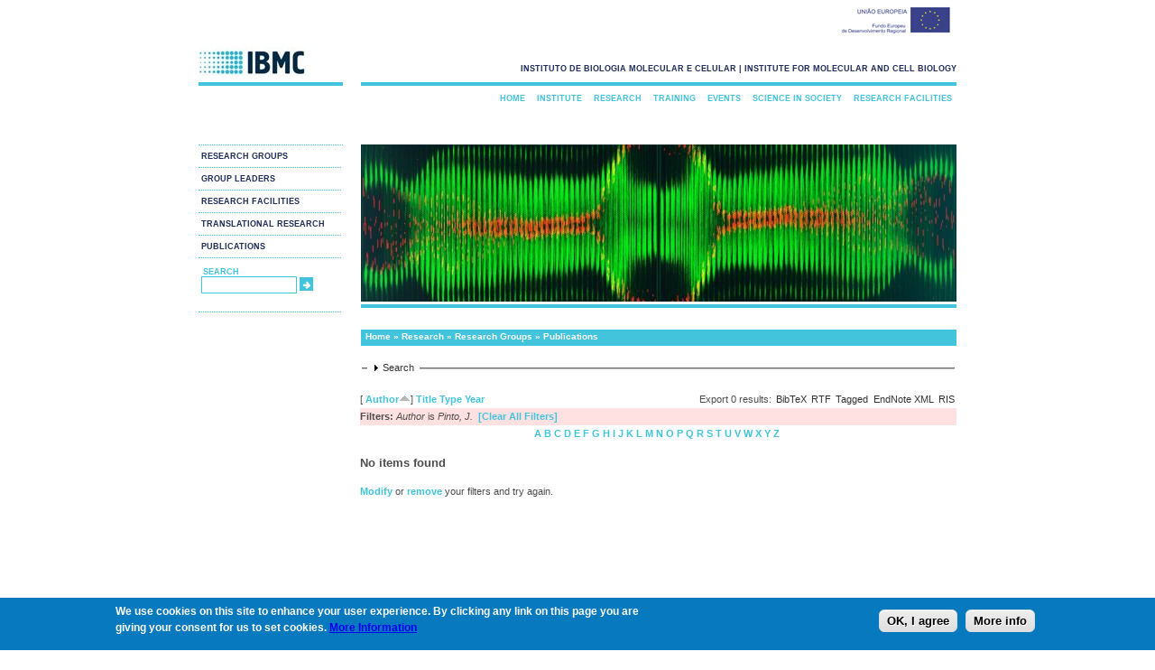

--- FILE ---
content_type: text/html; charset=utf-8
request_url: https://www.ibmc.up.pt/research/publications?s=author&amp%3Bf%5Bag%5D=C&amp%3Bf%5Bauthor%5D=1204&o=asc&f%5Bauthor%5D=2624
body_size: 380745
content:
<!DOCTYPE html PUBLIC "-//W3C//DTD XHTML+RDFa 1.0//EN"
  "http://www.w3.org/MarkUp/DTD/xhtml-rdfa-1.dtd">
<html xmlns="http://www.w3.org/1999/xhtml" xml:lang="en" version="XHTML+RDFa 1.0" dir="ltr"
  xmlns:content="http://purl.org/rss/1.0/modules/content/"
  xmlns:dc="http://purl.org/dc/terms/"
  xmlns:foaf="http://xmlns.com/foaf/0.1/"
  xmlns:og="http://ogp.me/ns#"
  xmlns:rdfs="http://www.w3.org/2000/01/rdf-schema#"
  xmlns:sioc="http://rdfs.org/sioc/ns#"
  xmlns:sioct="http://rdfs.org/sioc/types#"
  xmlns:skos="http://www.w3.org/2004/02/skos/core#"
  xmlns:xsd="http://www.w3.org/2001/XMLSchema#">

<head profile="http://www.w3.org/1999/xhtml/vocab">
  <meta http-equiv="Content-Type" content="text/html; charset=iso-8859-1" />
<link rel="shortcut icon" href="https://www.ibmc.up.pt/sites/default/files/ibmc.ico" type="image/vnd.microsoft.icon" />
<meta name="description" content="IBMC does research in Life Sciences and Biomedicine, training of postgraduate researchers, technology transfer and public engagement with science." />
<meta name="abstract" content="IBMC does research in Life Sciences and Biomedicine, training of postgraduate researchers, technology transfer and public engagement with science." />
<meta name="keywords" content="3R 3Rs advanced light microscopy Advanced training Ageing alkaloid metabolism alkaloids Alzheimer Disease Amyloid aneuploidy animal ethics Animal facility animal welfare animal well-being animal wellbeing anticancer drugs antimicrobial peptides Apoptosis" />
<meta name="generator" content="Drupal 7 (http://drupal.org)" />
  <title>Publications | www.ibmc.up.pt</title>
  <link type="text/css" rel="stylesheet" href="https://www.ibmc.up.pt/sites/default/files/css/css_xE-rWrJf-fncB6ztZfd2huxqgxu4WO-qwma6Xer30m4.css" media="all" />
<link type="text/css" rel="stylesheet" href="https://www.ibmc.up.pt/sites/default/files/css/css_2PFej1HHJPaRlZ2hQxp7JKvF17jKNgQM6ZzgqAUsPYU.css" media="all" />
<link type="text/css" rel="stylesheet" href="https://www.ibmc.up.pt/sites/default/files/css/css_zHwe3OdtOi1I-9T75WM4J2HNyU43BnV7UJatl5lMiuc.css" media="all" />
<link type="text/css" rel="stylesheet" href="https://www.ibmc.up.pt/sites/default/files/css/css_cdG7hOr6oVkkC0xnMTK9VdW0oUDqcgJWNwsyZv7CMjo.css" media="all" />
<link type="text/css" rel="stylesheet" href="https://www.ibmc.up.pt/sites/default/files/css/css_Cb2VqbY15QtzcZJcsOcylQeOYZaF0CJ8OTwmgYvhtjk.css" media="all" />
  <script type="text/javascript" src="https://www.ibmc.up.pt/sites/default/files/js/js_YD9ro0PAqY25gGWrTki6TjRUG8TdokmmxjfqpNNfzVU.js"></script>
<script type="text/javascript" src="https://www.ibmc.up.pt/sites/default/files/js/js_VEzAfqr5L2kDQh_0XCv_GGtY9-2lg9wvQ9_H_74jKs0.js"></script>
<script type="text/javascript" src="https://www.ibmc.up.pt/sites/default/files/js/js_CN0DwmT1SlZPhCvqNJd4gtigcigJacdwoir6PfA2j0M.js"></script>
<script type="text/javascript">
<!--//--><![CDATA[//><!--

  (function ($) {
    Drupal.behaviors.accordionRoles = {
      attach: function (context, settings) {
        $('#accordion').accordion({
          autoHeight: false,
          collapsible: true,
	  active: false
         });
      }
    };
  }(jQuery));

//--><!]]>
</script>
<script type="text/javascript" src="https://www.ibmc.up.pt/sites/default/files/js/js_TkWoqEMmXTB5hn_lPAcsJYaeT2vRDp1YqQnABNJFujU.js"></script>
<script type="text/javascript">
<!--//--><![CDATA[//><!--
var _paq = _paq || [];(function(){var u=(("https:" == document.location.protocol) ? "https://piwik.ipatimup.up.pt/" : "http://piwik.ipatimup.up.pt/");_paq.push(["setSiteId", "7"]);_paq.push(["setTrackerUrl", u+"matomo.php"]);_paq.push(["setDoNotTrack", 1]);_paq.push(["trackPageView"]);_paq.push(["setIgnoreClasses", ["no-tracking","colorbox"]]);_paq.push(["enableLinkTracking"]);var d=document,g=d.createElement("script"),s=d.getElementsByTagName("script")[0];g.type="text/javascript";g.defer=true;g.async=true;g.src=u+"matomo.js";s.parentNode.insertBefore(g,s);})();
//--><!]]>
</script>
<script type="text/javascript" src="https://www.ibmc.up.pt/sites/default/files/js/js_a_XWH2S1EQaU85ypMDyQGiUfzPFez1IOZKxHnhGkv3E.js"></script>
<script type="text/javascript">
<!--//--><![CDATA[//><!--
jQuery.extend(Drupal.settings, {"basePath":"\/","pathPrefix":"","setHasJsCookie":0,"ajaxPageState":{"theme":"ibmc","theme_token":"6CuUFeTttQdNbBPfQs6dtHrSkl3lV4Vu-4CcOyOi1kM","js":{"0":1,"sites\/all\/modules\/eu_cookie_compliance\/js\/eu_cookie_compliance.min.js":1,"misc\/jquery.js":1,"misc\/jquery-extend-3.4.0.js":1,"misc\/jquery-html-prefilter-3.5.0-backport.js":1,"misc\/jquery.once.js":1,"misc\/drupal.js":1,"misc\/ui\/jquery.ui.core.min.js":1,"misc\/ui\/jquery.ui.widget.min.js":1,"misc\/ui\/jquery.ui.accordion.min.js":1,"sites\/all\/modules\/views_slideshow\/js\/views_slideshow.js":1,"sites\/all\/modules\/eu_cookie_compliance\/js\/jquery.cookie-1.4.1.min.js":1,"misc\/form-single-submit.js":1,"misc\/form.js":1,"sites\/all\/modules\/entityreference\/js\/entityreference.js":1,"sites\/all\/modules\/views_slideshow_xtra\/views_slideshow_xtra_overlay\/js\/views_slideshow_xtra_overlay.js":1,"1":1,"sites\/all\/libraries\/json2\/json2.js":1,"sites\/all\/libraries\/jquery.cycle\/jquery.cycle.all.js":1,"sites\/all\/modules\/views_slideshow\/contrib\/views_slideshow_cycle\/js\/views_slideshow_cycle.js":1,"sites\/all\/modules\/matomo\/matomo.js":1,"2":1,"misc\/collapse.js":1},"css":{"modules\/system\/system.base.css":1,"modules\/system\/system.menus.css":1,"modules\/system\/system.messages.css":1,"modules\/system\/system.theme.css":1,"misc\/ui\/jquery.ui.core.css":1,"misc\/ui\/jquery.ui.theme.css":1,"misc\/ui\/jquery.ui.accordion.css":1,"sites\/all\/modules\/views_slideshow\/views_slideshow.css":1,"sites\/all\/modules\/date\/date_repeat_field\/date_repeat_field.css":1,"modules\/field\/theme\/field.css":1,"modules\/node\/node.css":1,"modules\/search\/search.css":1,"modules\/user\/user.css":1,"sites\/all\/modules\/views_slideshow_xtra\/views_slideshow_xtra_overlay\/css\/views_slideshow_xtra_overlay.css":1,"sites\/all\/modules\/views\/css\/views.css":1,"sites\/all\/modules\/ctools\/css\/ctools.css":1,"sites\/all\/modules\/panels\/css\/panels.css":1,"sites\/all\/modules\/biblio\/biblio.css":1,"sites\/all\/modules\/views_slideshow\/contrib\/views_slideshow_cycle\/views_slideshow_cycle.css":1,"sites\/all\/modules\/eu_cookie_compliance\/css\/eu_cookie_compliance.css":1,"public:\/\/ctools\/css\/c184766bf1747f24cc78f16f1fa62287.css":1,"sites\/all\/themes\/ibmc\/css\/style.css":1}},"viewsSlideshow":{"banners-block_1_1":{"methods":{"goToSlide":["viewsSlideshowPager","viewsSlideshowSlideCounter","viewsSlideshowCycle"],"nextSlide":["viewsSlideshowPager","viewsSlideshowSlideCounter","viewsSlideshowCycle"],"pause":["viewsSlideshowControls","viewsSlideshowCycle"],"play":["viewsSlideshowControls","viewsSlideshowCycle"],"previousSlide":["viewsSlideshowPager","viewsSlideshowSlideCounter","viewsSlideshowCycle"],"transitionBegin":["viewsSlideshowPager","viewsSlideshowSlideCounter","viewsSlideshowXtraOverlay"],"transitionEnd":[]},"paused":0},"window1-block_1_1":{"methods":{"goToSlide":["viewsSlideshowPager","viewsSlideshowSlideCounter","viewsSlideshowCycle"],"nextSlide":["viewsSlideshowPager","viewsSlideshowSlideCounter","viewsSlideshowCycle"],"pause":["viewsSlideshowControls","viewsSlideshowCycle"],"play":["viewsSlideshowControls","viewsSlideshowCycle"],"previousSlide":["viewsSlideshowPager","viewsSlideshowSlideCounter","viewsSlideshowCycle"],"transitionBegin":["viewsSlideshowPager","viewsSlideshowSlideCounter","viewsSlideshowXtraOverlay"],"transitionEnd":[]},"paused":0}},"viewsSlideshowCycle":{"#views_slideshow_cycle_main_banners-block_1_1":{"num_divs":31,"id_prefix":"#views_slideshow_cycle_main_","div_prefix":"#views_slideshow_cycle_div_","vss_id":"banners-block_1_1","effect":"none","transition_advanced":1,"timeout":0,"speed":700,"delay":0,"sync":1,"random":1,"pause":0,"pause_on_click":0,"play_on_hover":0,"action_advanced":0,"start_paused":0,"remember_slide":0,"remember_slide_days":1,"pause_in_middle":0,"pause_when_hidden":0,"pause_when_hidden_type":"full","amount_allowed_visible":"","nowrap":0,"pause_after_slideshow":0,"fixed_height":1,"items_per_slide":1,"wait_for_image_load":1,"wait_for_image_load_timeout":300000,"cleartype":1,"cleartypenobg":1,"advanced_options":"{}","advanced_options_choices":0,"advanced_options_entry":""},"#views_slideshow_cycle_main_window1-block_1_1":{"num_divs":1,"id_prefix":"#views_slideshow_cycle_main_","div_prefix":"#views_slideshow_cycle_div_","vss_id":"window1-block_1_1","effect":"fade","transition_advanced":1,"timeout":5000,"speed":700,"delay":0,"sync":1,"random":1,"pause":1,"pause_on_click":0,"play_on_hover":0,"action_advanced":1,"start_paused":0,"remember_slide":0,"remember_slide_days":1,"pause_in_middle":0,"pause_when_hidden":0,"pause_when_hidden_type":"full","amount_allowed_visible":"","nowrap":0,"pause_after_slideshow":0,"fixed_height":1,"items_per_slide":1,"wait_for_image_load":1,"wait_for_image_load_timeout":3000,"cleartype":1,"cleartypenobg":1,"advanced_options":"{}","advanced_options_choices":0,"advanced_options_entry":""}},"eu_cookie_compliance":{"cookie_policy_version":"1.0.0","popup_enabled":1,"popup_agreed_enabled":0,"popup_hide_agreed":0,"popup_clicking_confirmation":0,"popup_scrolling_confirmation":0,"popup_html_info":"\u003Cdiv\u003E\n  \u003Cdiv class =\u0022popup-content info\u0022\u003E\n    \u003Cdiv id=\u0022popup-text\u0022\u003E\n      \u003Cp\u003EWe use cookies on this site to enhance your user experience. By clicking any link on this page you are giving your consent for us to set cookies. \u003Ca href=\u0022https:\/\/www.ibmc.up.pt\/privacy-cookies-and-legal-information\u0022\u003EMore Information\u003C\/a\u003E\u003C\/p\u003E\n    \u003C\/div\u003E\n    \u003Cdiv id=\u0022popup-buttons\u0022\u003E\n      \u003Cbutton type=\u0022button\u0022 class=\u0022agree-button eu-cookie-compliance-default-button\u0022\u003EOK, I agree\u003C\/button\u003E\n              \u003Cbutton type=\u0022button\u0022 class=\u0022find-more-button eu-cookie-compliance-more-button agree-button eu-cookie-compliance-default-button\u0022\u003EMore info\u003C\/button\u003E\n                \u003C\/div\u003E\n  \u003C\/div\u003E\n\u003C\/div\u003E","use_mobile_message":false,"mobile_popup_html_info":"\u003Cdiv\u003E\n  \u003Cdiv class =\u0022popup-content info\u0022\u003E\n    \u003Cdiv id=\u0022popup-text\u0022\u003E\n          \u003C\/div\u003E\n    \u003Cdiv id=\u0022popup-buttons\u0022\u003E\n      \u003Cbutton type=\u0022button\u0022 class=\u0022agree-button eu-cookie-compliance-default-button\u0022\u003EOK, I agree\u003C\/button\u003E\n              \u003Cbutton type=\u0022button\u0022 class=\u0022find-more-button eu-cookie-compliance-more-button agree-button eu-cookie-compliance-default-button\u0022\u003EMore info\u003C\/button\u003E\n                \u003C\/div\u003E\n  \u003C\/div\u003E\n\u003C\/div\u003E\n","mobile_breakpoint":"768","popup_html_agreed":"\u003Cdiv\u003E\n  \u003Cdiv class=\u0022popup-content agreed\u0022\u003E\n    \u003Cdiv id=\u0022popup-text\u0022\u003E\n      \u003Ch2\u003EThank you for accepting cookies\u003C\/h2\u003E\n\u003Cp\u003EYou can now hide this message or find out more about cookies.\u003C\/p\u003E\n    \u003C\/div\u003E\n    \u003Cdiv id=\u0022popup-buttons\u0022\u003E\n      \u003Cbutton type=\u0022button\u0022 class=\u0022hide-popup-button eu-cookie-compliance-hide-button\u0022\u003EHide\u003C\/button\u003E\n              \u003Cbutton type=\u0022button\u0022 class=\u0022find-more-button eu-cookie-compliance-more-button-thank-you\u0022 \u003EMore info\u003C\/button\u003E\n          \u003C\/div\u003E\n  \u003C\/div\u003E\n\u003C\/div\u003E","popup_use_bare_css":false,"popup_height":"auto","popup_width":"100%","popup_delay":1000,"popup_link":"\/privacy-cookies-and-legal-information","popup_link_new_window":1,"popup_position":null,"fixed_top_position":1,"popup_language":"en","store_consent":false,"better_support_for_screen_readers":0,"reload_page":0,"domain":"www.ibmc.up.pt","domain_all_sites":0,"popup_eu_only_js":0,"cookie_lifetime":"100","cookie_session":false,"disagree_do_not_show_popup":0,"method":"default","allowed_cookies":"","withdraw_markup":"\u003Cbutton type=\u0022button\u0022 class=\u0022eu-cookie-withdraw-tab\u0022\u003EPrivacy settings\u003C\/button\u003E\n\u003Cdiv class=\u0022eu-cookie-withdraw-banner\u0022\u003E\n  \u003Cdiv class=\u0022popup-content info\u0022\u003E\n    \u003Cdiv id=\u0022popup-text\u0022\u003E\n      \u003Ch2\u003EWe use cookies on this site to enhance your user experience\u003C\/h2\u003E\n\u003Cp\u003EYou have given your consent for us to set cookies.\u003C\/p\u003E\n    \u003C\/div\u003E\n    \u003Cdiv id=\u0022popup-buttons\u0022\u003E\n      \u003Cbutton type=\u0022button\u0022 class=\u0022eu-cookie-withdraw-button\u0022\u003EWithdraw consent\u003C\/button\u003E\n    \u003C\/div\u003E\n  \u003C\/div\u003E\n\u003C\/div\u003E\n","withdraw_enabled":false,"withdraw_button_on_info_popup":0,"cookie_categories":[],"cookie_categories_details":[],"enable_save_preferences_button":1,"cookie_name":"","cookie_value_disagreed":"0","cookie_value_agreed_show_thank_you":"1","cookie_value_agreed":"2","containing_element":"body","automatic_cookies_removal":1,"close_button_action":"close_banner"},"matomo":{"trackMailto":1},"urlIsAjaxTrusted":{"\/research\/publications?s=author\u0026amp%3Bf%5Bag%5D=C\u0026amp%3Bf%5Bauthor%5D=1204\u0026o=asc\u0026f%5Bauthor%5D=2624":true}});
//--><!]]>
</script>
</head>
<body class="html not-front not-logged-in no-sidebars page-research page-research-publications" >
  <div id="skip-link">
    <a href="#main-content" class="element-invisible element-focusable">Skip to main content</a>
  </div>
    <div id="ue-logo">
	<img src="/sites/default/files/ueimg.jpeg" />
  </div>

<div id="container">
  <div id="logo">
    <a href="/">
	<img src="https://www.ibmc.up.pt/sites/default/files/logo_0.jpg" />
	</a>
  <!-- end #logo -->
  </div>

  <div id="header">

    <b><p id="slogan">instituto de biologia molecular e celular | institute for molecular and cell biology</p></b>
  <!-- end #header -->
  </div>
  <div id="sidebar1">
    <div id="secondary_navigation">

    <ul class="links"><li class="menu-5376 active-trail first"><a href="/research/research-groups" title="Research Groups" class="active active-trail">Research Groups</a></li>
<li class="menu-5377"><a href="/research/group-leaders" title="Group Leaders">Group Leaders</a></li>
<li class="menu-5379"><a href="/research/research-facilities" title="Research Facilities">Research Facilities</a></li>
<li class="menu-5380"><a href="/translational-research" title="Translational Research">Translational Research</a></li>
<li class="menu-4148 last"><a href="https://www.i3s.up.pt/search-publications" title="">Publications</a></li>
</ul>      <!-- end #secondary_navigation -->
      </div>
               <div id="search">
          <ul>
    <li>

<div id="searchtitle"><b>search</b>
<!--
</div><input type="text" maxlength="128" name="search_theme_form" id="edit-search-theme-form-1" size="15" value="" title="Enter the terms you wish to search for" class="form-text" />
-->

<form action="/research/publications?s=author&amp;amp%3Bf%5Bag%5D=C&amp;amp%3Bf%5Bauthor%5D=1204&amp;o=asc&amp;f%5Bauthor%5D=2624" method="post" id="search-block-form" accept-charset="UTF-8"><div><div class="container-inline">
      <h2 class="element-invisible">Search form</h2>
    <div class="form-item form-type-textfield form-item-search-block-form">
  <label class="element-invisible" for="edit-search-block-form--2">Search </label>
 <input title="Enter the terms you wish to search for." type="text" id="edit-search-block-form--2" name="search_block_form" value="" size="15" maxlength="128" class="form-text" />
</div>
<div class="form-actions form-wrapper" id="edit-actions--3"><input type="submit" id="edit-submit--4" name="op" value="Search" class="form-submit" /></div><input type="hidden" name="form_build_id" value="form-vKwDx045JphE8HRrEUh5lAv5YClQvxnTtGAEQllhJ44" />
<input type="hidden" name="form_id" value="search_block_form" />
</div>
</div></form></li>
          </ul>
         <!-- end #search -->
         </div>

  <!-- end #sidebar1 -->
  </div>

  <div id="main_menu">
    <div id="navigation">
<ul class="links"><li class="menu-2626 first"><a href="/" title="">Home</a></li>
<li class="menu-5363"><a href="/institute" title="Institute">Institute</a></li>
<li class="menu-5375 active-trail"><a href="/research" title="Research" class="active-trail">Research</a></li>
<li class="menu-5381"><a href="/training" title="Training">Training</a></li>
<li class="menu-5385"><a href="/events" title="Events">Events</a></li>
<li class="menu-5389"><a href="/science-in-society" title="Science in Society">Science in Society</a></li>
<li class="menu-1451 last"><a href="/research/research-facilities" title="Research Facilities">Research Facilities</a></li>
</ul>         <!-- end #navigation -->
         </div>
  <!-- end #main_menu -->
  </div>

    <div id="banner">
  <div class="region region-banner">
    <div id="block-views-banners-block-1" class="block block-views">

    
  <div class="content">
    <div class="view view-banners view-id-banners view-display-id-block_1 view-dom-id-190e5acb0e94b8f2bd3e9d361a372f55">
        
  
  
      <div class="view-content">
      
  <div class="skin-default">
    
    <div id="views_slideshow_cycle_main_banners-block_1_1" class="views_slideshow_cycle_main views_slideshow_main"><div id="views_slideshow_cycle_teaser_section_banners-block_1_1" class="views-slideshow-cycle-main-frame views_slideshow_cycle_teaser_section">
  <div id="views_slideshow_cycle_div_banners-block_1_1_0" class="views-slideshow-cycle-main-frame-row views_slideshow_cycle_slide views_slideshow_slide views-row-1 views-row-first views-row-odd" >
  <div class="views-slideshow-cycle-main-frame-row-item views-row views-row-0 views-row-odd views-row-first">
    
  <div class="views-field views-field-field-banner-image-1">        <div class="field-content"><img typeof="foaf:Image" src="https://www.ibmc.up.pt/sites/default/files/IBMC16.jpg" width="660" height="174" alt="" /></div>  </div></div>
</div>
<div id="views_slideshow_cycle_div_banners-block_1_1_1" class="views-slideshow-cycle-main-frame-row views_slideshow_cycle_slide views_slideshow_slide views-row-2 views_slideshow_cycle_hidden views-row-even" >
  <div class="views-slideshow-cycle-main-frame-row-item views-row views-row-0 views-row-odd">
    
  <div class="views-field views-field-field-banner-image-1">        <div class="field-content"><img typeof="foaf:Image" src="https://www.ibmc.up.pt/sites/default/files/IBMC14.jpg" width="660" height="174" alt="" /></div>  </div></div>
</div>
<div id="views_slideshow_cycle_div_banners-block_1_1_2" class="views-slideshow-cycle-main-frame-row views_slideshow_cycle_slide views_slideshow_slide views-row-3 views_slideshow_cycle_hidden views-row-odd" >
  <div class="views-slideshow-cycle-main-frame-row-item views-row views-row-0 views-row-odd">
    
  <div class="views-field views-field-field-banner-image-1">        <div class="field-content"><img typeof="foaf:Image" src="https://www.ibmc.up.pt/sites/default/files/IBMC10.jpg" width="660" height="174" alt="" /></div>  </div></div>
</div>
<div id="views_slideshow_cycle_div_banners-block_1_1_3" class="views-slideshow-cycle-main-frame-row views_slideshow_cycle_slide views_slideshow_slide views-row-4 views_slideshow_cycle_hidden views-row-even" >
  <div class="views-slideshow-cycle-main-frame-row-item views-row views-row-0 views-row-odd">
    
  <div class="views-field views-field-field-banner-image-1">        <div class="field-content"><img typeof="foaf:Image" src="https://www.ibmc.up.pt/sites/default/files/IBMC1_0.jpg" width="660" height="174" alt="" /></div>  </div></div>
</div>
<div id="views_slideshow_cycle_div_banners-block_1_1_4" class="views-slideshow-cycle-main-frame-row views_slideshow_cycle_slide views_slideshow_slide views-row-5 views_slideshow_cycle_hidden views-row-odd" >
  <div class="views-slideshow-cycle-main-frame-row-item views-row views-row-0 views-row-odd">
    
  <div class="views-field views-field-field-banner-image-1">        <div class="field-content"><img typeof="foaf:Image" src="https://www.ibmc.up.pt/sites/default/files/IBMC8.jpg" width="660" height="174" alt="" /></div>  </div></div>
</div>
<div id="views_slideshow_cycle_div_banners-block_1_1_5" class="views-slideshow-cycle-main-frame-row views_slideshow_cycle_slide views_slideshow_slide views-row-6 views_slideshow_cycle_hidden views-row-even" >
  <div class="views-slideshow-cycle-main-frame-row-item views-row views-row-0 views-row-odd">
    
  <div class="views-field views-field-field-banner-image-1">        <div class="field-content"><img typeof="foaf:Image" src="https://www.ibmc.up.pt/sites/default/files/IBMC29.jpg" width="660" height="174" alt="" /></div>  </div></div>
</div>
<div id="views_slideshow_cycle_div_banners-block_1_1_6" class="views-slideshow-cycle-main-frame-row views_slideshow_cycle_slide views_slideshow_slide views-row-7 views_slideshow_cycle_hidden views-row-odd" >
  <div class="views-slideshow-cycle-main-frame-row-item views-row views-row-0 views-row-odd">
    
  <div class="views-field views-field-field-banner-image-1">        <div class="field-content"><img typeof="foaf:Image" src="https://www.ibmc.up.pt/sites/default/files/IBMC25.jpg" width="660" height="174" alt="" /></div>  </div></div>
</div>
<div id="views_slideshow_cycle_div_banners-block_1_1_7" class="views-slideshow-cycle-main-frame-row views_slideshow_cycle_slide views_slideshow_slide views-row-8 views_slideshow_cycle_hidden views-row-even" >
  <div class="views-slideshow-cycle-main-frame-row-item views-row views-row-0 views-row-odd">
    
  <div class="views-field views-field-field-banner-image-1">        <div class="field-content"><img typeof="foaf:Image" src="https://www.ibmc.up.pt/sites/default/files/IBMC11.jpg" width="660" height="174" alt="" /></div>  </div></div>
</div>
<div id="views_slideshow_cycle_div_banners-block_1_1_8" class="views-slideshow-cycle-main-frame-row views_slideshow_cycle_slide views_slideshow_slide views-row-9 views_slideshow_cycle_hidden views-row-odd" >
  <div class="views-slideshow-cycle-main-frame-row-item views-row views-row-0 views-row-odd">
    
  <div class="views-field views-field-field-banner-image-1">        <div class="field-content"><img typeof="foaf:Image" src="https://www.ibmc.up.pt/sites/default/files/IBMC12.jpg" width="660" height="174" alt="" /></div>  </div></div>
</div>
<div id="views_slideshow_cycle_div_banners-block_1_1_9" class="views-slideshow-cycle-main-frame-row views_slideshow_cycle_slide views_slideshow_slide views-row-10 views_slideshow_cycle_hidden views-row-even" >
  <div class="views-slideshow-cycle-main-frame-row-item views-row views-row-0 views-row-odd">
    
  <div class="views-field views-field-field-banner-image-1">        <div class="field-content"><img typeof="foaf:Image" src="https://www.ibmc.up.pt/sites/default/files/IBMC5.jpg" width="660" height="174" alt="" /></div>  </div></div>
</div>
<div id="views_slideshow_cycle_div_banners-block_1_1_10" class="views-slideshow-cycle-main-frame-row views_slideshow_cycle_slide views_slideshow_slide views-row-11 views_slideshow_cycle_hidden views-row-odd" >
  <div class="views-slideshow-cycle-main-frame-row-item views-row views-row-0 views-row-odd">
    
  <div class="views-field views-field-field-banner-image-1">        <div class="field-content"><img typeof="foaf:Image" src="https://www.ibmc.up.pt/sites/default/files/IBMC4.jpg" width="660" height="174" alt="" /></div>  </div></div>
</div>
<div id="views_slideshow_cycle_div_banners-block_1_1_11" class="views-slideshow-cycle-main-frame-row views_slideshow_cycle_slide views_slideshow_slide views-row-12 views_slideshow_cycle_hidden views-row-even" >
  <div class="views-slideshow-cycle-main-frame-row-item views-row views-row-0 views-row-odd">
    
  <div class="views-field views-field-field-banner-image-1">        <div class="field-content"><img typeof="foaf:Image" src="https://www.ibmc.up.pt/sites/default/files/IBMC19.jpg" width="660" height="174" alt="" /></div>  </div></div>
</div>
<div id="views_slideshow_cycle_div_banners-block_1_1_12" class="views-slideshow-cycle-main-frame-row views_slideshow_cycle_slide views_slideshow_slide views-row-13 views_slideshow_cycle_hidden views-row-odd" >
  <div class="views-slideshow-cycle-main-frame-row-item views-row views-row-0 views-row-odd">
    
  <div class="views-field views-field-field-banner-image-1">        <div class="field-content"><img typeof="foaf:Image" src="https://www.ibmc.up.pt/sites/default/files/IBMC7.jpg" width="660" height="174" alt="" /></div>  </div></div>
</div>
<div id="views_slideshow_cycle_div_banners-block_1_1_13" class="views-slideshow-cycle-main-frame-row views_slideshow_cycle_slide views_slideshow_slide views-row-14 views_slideshow_cycle_hidden views-row-even" >
  <div class="views-slideshow-cycle-main-frame-row-item views-row views-row-0 views-row-odd">
    
  <div class="views-field views-field-field-banner-image-1">        <div class="field-content"><img typeof="foaf:Image" src="https://www.ibmc.up.pt/sites/default/files/IBMC17.jpg" width="660" height="174" alt="" /></div>  </div></div>
</div>
<div id="views_slideshow_cycle_div_banners-block_1_1_14" class="views-slideshow-cycle-main-frame-row views_slideshow_cycle_slide views_slideshow_slide views-row-15 views_slideshow_cycle_hidden views-row-odd" >
  <div class="views-slideshow-cycle-main-frame-row-item views-row views-row-0 views-row-odd">
    
  <div class="views-field views-field-field-banner-image-1">        <div class="field-content"><img typeof="foaf:Image" src="https://www.ibmc.up.pt/sites/default/files/IBMC31.jpg" width="660" height="174" alt="" /></div>  </div></div>
</div>
<div id="views_slideshow_cycle_div_banners-block_1_1_15" class="views-slideshow-cycle-main-frame-row views_slideshow_cycle_slide views_slideshow_slide views-row-16 views_slideshow_cycle_hidden views-row-even" >
  <div class="views-slideshow-cycle-main-frame-row-item views-row views-row-0 views-row-odd">
    
  <div class="views-field views-field-field-banner-image-1">        <div class="field-content"><img typeof="foaf:Image" src="https://www.ibmc.up.pt/sites/default/files/IBMC3.jpg" width="660" height="174" alt="" /></div>  </div></div>
</div>
<div id="views_slideshow_cycle_div_banners-block_1_1_16" class="views-slideshow-cycle-main-frame-row views_slideshow_cycle_slide views_slideshow_slide views-row-17 views_slideshow_cycle_hidden views-row-odd" >
  <div class="views-slideshow-cycle-main-frame-row-item views-row views-row-0 views-row-odd">
    
  <div class="views-field views-field-field-banner-image-1">        <div class="field-content"><img typeof="foaf:Image" src="https://www.ibmc.up.pt/sites/default/files/IBMC21.jpg" width="660" height="174" alt="" /></div>  </div></div>
</div>
<div id="views_slideshow_cycle_div_banners-block_1_1_17" class="views-slideshow-cycle-main-frame-row views_slideshow_cycle_slide views_slideshow_slide views-row-18 views_slideshow_cycle_hidden views-row-even" >
  <div class="views-slideshow-cycle-main-frame-row-item views-row views-row-0 views-row-odd">
    
  <div class="views-field views-field-field-banner-image-1">        <div class="field-content"><img typeof="foaf:Image" src="https://www.ibmc.up.pt/sites/default/files/IBMC28.jpg" width="660" height="174" alt="" /></div>  </div></div>
</div>
<div id="views_slideshow_cycle_div_banners-block_1_1_18" class="views-slideshow-cycle-main-frame-row views_slideshow_cycle_slide views_slideshow_slide views-row-19 views_slideshow_cycle_hidden views-row-odd" >
  <div class="views-slideshow-cycle-main-frame-row-item views-row views-row-0 views-row-odd">
    
  <div class="views-field views-field-field-banner-image-1">        <div class="field-content"><img typeof="foaf:Image" src="https://www.ibmc.up.pt/sites/default/files/IBMC27.jpg" width="660" height="174" alt="" /></div>  </div></div>
</div>
<div id="views_slideshow_cycle_div_banners-block_1_1_19" class="views-slideshow-cycle-main-frame-row views_slideshow_cycle_slide views_slideshow_slide views-row-20 views_slideshow_cycle_hidden views-row-even" >
  <div class="views-slideshow-cycle-main-frame-row-item views-row views-row-0 views-row-odd">
    
  <div class="views-field views-field-field-banner-image-1">        <div class="field-content"><img typeof="foaf:Image" src="https://www.ibmc.up.pt/sites/default/files/IBMC6.jpg" width="660" height="174" alt="" /></div>  </div></div>
</div>
<div id="views_slideshow_cycle_div_banners-block_1_1_20" class="views-slideshow-cycle-main-frame-row views_slideshow_cycle_slide views_slideshow_slide views-row-21 views_slideshow_cycle_hidden views-row-odd" >
  <div class="views-slideshow-cycle-main-frame-row-item views-row views-row-0 views-row-odd">
    
  <div class="views-field views-field-field-banner-image-1">        <div class="field-content"><img typeof="foaf:Image" src="https://www.ibmc.up.pt/sites/default/files/IBMC23.jpg" width="660" height="174" alt="" /></div>  </div></div>
</div>
<div id="views_slideshow_cycle_div_banners-block_1_1_21" class="views-slideshow-cycle-main-frame-row views_slideshow_cycle_slide views_slideshow_slide views-row-22 views_slideshow_cycle_hidden views-row-even" >
  <div class="views-slideshow-cycle-main-frame-row-item views-row views-row-0 views-row-odd">
    
  <div class="views-field views-field-field-banner-image-1">        <div class="field-content"><img typeof="foaf:Image" src="https://www.ibmc.up.pt/sites/default/files/IBMC9.jpg" width="660" height="174" alt="" /></div>  </div></div>
</div>
<div id="views_slideshow_cycle_div_banners-block_1_1_22" class="views-slideshow-cycle-main-frame-row views_slideshow_cycle_slide views_slideshow_slide views-row-23 views_slideshow_cycle_hidden views-row-odd" >
  <div class="views-slideshow-cycle-main-frame-row-item views-row views-row-0 views-row-odd">
    
  <div class="views-field views-field-field-banner-image-1">        <div class="field-content"><img typeof="foaf:Image" src="https://www.ibmc.up.pt/sites/default/files/IBMC20.jpg" width="660" height="174" alt="" /></div>  </div></div>
</div>
<div id="views_slideshow_cycle_div_banners-block_1_1_23" class="views-slideshow-cycle-main-frame-row views_slideshow_cycle_slide views_slideshow_slide views-row-24 views_slideshow_cycle_hidden views-row-even" >
  <div class="views-slideshow-cycle-main-frame-row-item views-row views-row-0 views-row-odd">
    
  <div class="views-field views-field-field-banner-image-1">        <div class="field-content"><img typeof="foaf:Image" src="https://www.ibmc.up.pt/sites/default/files/IBMC2_0.jpg" width="660" height="174" alt="" /></div>  </div></div>
</div>
<div id="views_slideshow_cycle_div_banners-block_1_1_24" class="views-slideshow-cycle-main-frame-row views_slideshow_cycle_slide views_slideshow_slide views-row-25 views_slideshow_cycle_hidden views-row-odd" >
  <div class="views-slideshow-cycle-main-frame-row-item views-row views-row-0 views-row-odd">
    
  <div class="views-field views-field-field-banner-image-1">        <div class="field-content"><img typeof="foaf:Image" src="https://www.ibmc.up.pt/sites/default/files/IBMC18.jpg" width="660" height="174" alt="" /></div>  </div></div>
</div>
<div id="views_slideshow_cycle_div_banners-block_1_1_25" class="views-slideshow-cycle-main-frame-row views_slideshow_cycle_slide views_slideshow_slide views-row-26 views_slideshow_cycle_hidden views-row-even" >
  <div class="views-slideshow-cycle-main-frame-row-item views-row views-row-0 views-row-odd">
    
  <div class="views-field views-field-field-banner-image-1">        <div class="field-content"><img typeof="foaf:Image" src="https://www.ibmc.up.pt/sites/default/files/IBMC13.jpg" width="660" height="174" alt="" /></div>  </div></div>
</div>
<div id="views_slideshow_cycle_div_banners-block_1_1_26" class="views-slideshow-cycle-main-frame-row views_slideshow_cycle_slide views_slideshow_slide views-row-27 views_slideshow_cycle_hidden views-row-odd" >
  <div class="views-slideshow-cycle-main-frame-row-item views-row views-row-0 views-row-odd">
    
  <div class="views-field views-field-field-banner-image-1">        <div class="field-content"><img typeof="foaf:Image" src="https://www.ibmc.up.pt/sites/default/files/IBMC15.jpg" width="660" height="174" alt="" /></div>  </div></div>
</div>
<div id="views_slideshow_cycle_div_banners-block_1_1_27" class="views-slideshow-cycle-main-frame-row views_slideshow_cycle_slide views_slideshow_slide views-row-28 views_slideshow_cycle_hidden views-row-even" >
  <div class="views-slideshow-cycle-main-frame-row-item views-row views-row-0 views-row-odd">
    
  <div class="views-field views-field-field-banner-image-1">        <div class="field-content"><img typeof="foaf:Image" src="https://www.ibmc.up.pt/sites/default/files/IBMC24.jpg" width="660" height="174" alt="" /></div>  </div></div>
</div>
<div id="views_slideshow_cycle_div_banners-block_1_1_28" class="views-slideshow-cycle-main-frame-row views_slideshow_cycle_slide views_slideshow_slide views-row-29 views_slideshow_cycle_hidden views-row-odd" >
  <div class="views-slideshow-cycle-main-frame-row-item views-row views-row-0 views-row-odd">
    
  <div class="views-field views-field-field-banner-image-1">        <div class="field-content"><img typeof="foaf:Image" src="https://www.ibmc.up.pt/sites/default/files/IBMC32.jpg" width="660" height="174" alt="" /></div>  </div></div>
</div>
<div id="views_slideshow_cycle_div_banners-block_1_1_29" class="views-slideshow-cycle-main-frame-row views_slideshow_cycle_slide views_slideshow_slide views-row-30 views_slideshow_cycle_hidden views-row-even" >
  <div class="views-slideshow-cycle-main-frame-row-item views-row views-row-0 views-row-odd">
    
  <div class="views-field views-field-field-banner-image-1">        <div class="field-content"><img typeof="foaf:Image" src="https://www.ibmc.up.pt/sites/default/files/IBMC26.jpg" width="660" height="174" alt="" /></div>  </div></div>
</div>
<div id="views_slideshow_cycle_div_banners-block_1_1_30" class="views-slideshow-cycle-main-frame-row views_slideshow_cycle_slide views_slideshow_slide views-row-31 views_slideshow_cycle_hidden views-row-last views-row-odd" >
  <div class="views-slideshow-cycle-main-frame-row-item views-row views-row-0 views-row-odd">
    
  <div class="views-field views-field-field-banner-image-1">        <div class="field-content"><img typeof="foaf:Image" src="https://www.ibmc.up.pt/sites/default/files/IBMC22.jpg" width="660" height="174" alt="" /></div>  </div></div>
</div>
</div>
</div>
      </div>
    </div>
  
  
  
  
  
  
</div>  </div>
</div>
  </div>

  <!-- end #banner -->
  </div>

      <div id="breadcrumb">
<h2 class="element-invisible">You are here</h2><div class="breadcrumb"><a href="/">Home</a> » <a href="/research" title="Research">Research</a> » <a href="/research/research-groups" title="Research Groups" class="active">Research Groups</a> » Publications</div>Publications  <!-- end #breadcrumb -->
  </div>

  <div id="mainContent">
  <div class="region region-content">
    <div id="block-system-main" class="block block-system">

    
  <div class="content">
    <div id="biblio-header" class="clear-block"><form action="/research/publications?s=author&amp;amp%3Bf%5Bag%5D=C&amp;amp%3Bf%5Bauthor%5D=1204&amp;o=asc&amp;f%5Bauthor%5D=2624" method="post" id="biblio-search-form" accept-charset="UTF-8"><div><fieldset class="collapsible collapsed form-wrapper" id="edit-search-form"><legend><span class="fieldset-legend">Search</span></legend><div class="fieldset-wrapper"><div class="container-inline biblio-search clear-block"><div class="form-item form-type-textfield form-item-keys">
  <input type="text" id="edit-keys" name="keys" value="" size="25" maxlength="255" class="form-text" />
</div>
<input type="submit" id="edit-submit" name="op" value="Search" class="form-submit" /></div><fieldset class="collapsible collapsed form-wrapper" id="edit-filters"><legend><span class="fieldset-legend">Show only items where</span></legend><div class="fieldset-wrapper"><div class="exposed-filters"><div class="clearfix form-wrapper" id="edit-status"><div class="filters form-wrapper" id="edit-filters--2"><div class="form-item form-type-select form-item-author">
  <label for="edit-author">Author </label>
 <select id="edit-author" name="author" class="form-select"><option value="any" selected="selected">any</option><option value="8490"></option><option value="4395">,  C</option><option value="6816"></option><option value="8489"></option><option value="5890">A, Moreira </option><option value="5886">A, Mafalda Santos </option><option value="6680">Aalykke, C. </option><option value="6858">Abajobir, A.A. </option><option value="6859">Abate, K.H. </option><option value="6860">Abbafati, C. </option><option value="6861">Abbas, K.M. </option><option value="6862">Abd-Allah, F. </option><option value="6782">Abdel-Fattah, M. </option><option value="1823">Abdelhak,  S</option><option value="5154">Abdoel,  T H</option><option value="6863">Abdulle, A.M. </option><option value="6864">Abdurahman, A.A. </option><option value="6256">Abengozar,  M</option><option value="6865">Abera, S.F. </option><option value="2471">Ablordey,  A</option><option value="6866">Abraham, B. </option><option value="7643">Abrahim, B. </option><option value="5467">Abramo,  F</option><option value="4009">Abramson,  R K</option><option value="7800">Abrantes, M. </option><option value="5379">Abrea,  P</option><option value="6867">Abreha, G.F. </option><option value="6733">Abreu, L. </option><option value="5521">Abreu,  I A</option><option value="4372">Abreu,  F V</option><option value="8763">Abreu, V.L.R.G. </option><option value="1952">Abreu,  I</option><option value="3867">Abreu,  C</option><option value="6544">Abreu, S. </option><option value="6611">Abreu, R.M.V. </option><option value="6321">Abrunhosa,  A J</option><option value="5578">Acosta Lebrigio,  R F</option><option value="2757">Acree Jr.,  W E</option><option value="5602">Acuña,  A U</option><option value="1141">Adães,  S</option><option value="1287">Adaixo,  R</option><option value="3080">Adams,  R I</option><option value="8660">Adán, R. </option><option value="6868">Adane, K. </option><option value="5668">Adão,  R</option><option value="6509">Aday, S. </option><option value="6268">Adebayo,  P B</option><option value="6869">Adelekan, A.L. </option><option value="5157">Adesiyun,  A A</option><option value="6870">Adetifa, I.M.O. </option><option value="2958">Adriano,  M -A</option><option value="6395">Aerts, S. </option><option value="5902">Aerts,  J M</option><option value="1561">Aerts,  J M F G</option><option value="5488">Afonso,  C M M</option><option value="4553">Afonso,  J</option><option value="3288">Afonso,  A</option><option value="1434">Afonso,  R V</option><option value="1109">Afonso,  O</option><option value="4234">Afonso,  R</option><option value="4182">Afonso-Barroso,  A</option><option value="8113">Afonso-João, D. </option><option value="8079">Afridi, A. </option><option value="6871">Afshin, A. </option><option value="6872">Agarwal, A. </option><option value="6874">Agarwal, S. </option><option value="6873">Agarwal, S.K. </option><option value="4874">Agasse,  A</option><option value="3730">Agasse,  F</option><option value="6875">Agrawal, A. </option><option value="7621">Agualusa, L. </option><option value="2503">Águas,  A P</option><option value="2909">Aguas,  A P</option><option value="2455">Agueda,  L</option><option value="1311">Aguiar,  P</option><option value="3346">Aguiar,  R</option><option value="4814">Aguiar,  B</option><option value="3949">Aguilar,  M A</option><option value="8349">Aguilar-Hidalgo, D. </option><option value="5661">Aguilera-Rodríguez,  R</option><option value="6877">Ahmadi, A. </option><option value="6878">Ahmed, K.Y. </option><option value="6879">Ahmed, M.B. </option><option value="3451">Ahuja,  A</option><option value="5354">Aigle,  B</option><option value="2919">Ailion,  M</option><option value="8564">Aires, L. </option><option value="1084">Aires Pereira,  S</option><option value="5341">Ait-Si-Ali,  S</option><option value="2225">Ajzenberg,  D</option><option value="1779">Akalin,  A</option><option value="7708">Akerman, S. </option><option value="2456">Åkesson,  K</option><option value="2817">Akhmanova,  A</option><option value="1103">Akinc,  A</option><option value="4334">Akinci,  U</option><option value="6880">Akinyemi, R.O. </option><option value="6881">Akinyemiju, T.F. </option><option value="3698">Akira,  S</option><option value="6882">Akseer, N. </option><option value="6883">Al-Aly, Z. </option><option value="6526">Al-Hourani, K. </option><option value="6897">Al-Raddadi, R. </option><option value="5331">Aladjem,  M I</option><option value="6884">Alam, K. </option><option value="6886">Alam, S.S. </option><option value="6885">Alam, N. </option><option value="6761">Alarico, S. </option><option value="4321">Alba-Delgado,  C</option><option value="1897">Albergaria,  J T</option><option value="7694">Alberich-Bayarri, Á. </option><option value="4410">Albino-Teixeira,  A</option><option value="7995">Albo, M.E. </option><option value="2591">Albright,  R A</option><option value="5612">Albuquerque,  A</option><option value="4367">Albuquerque,  C</option><option value="1045">Albuquerque,  L</option><option value="2335">Albuquerque,  P M</option><option value="4630">Albuquerque,  P</option><option value="2154">Alçada,  M N M P</option><option value="6596">Alcalay, R.N. </option><option value="3424">Alcantara,  P</option><option value="7904">Alcantara, L.M. </option><option value="4223">Alcaro,  S</option><option value="5106">Alcina,  A</option><option value="1534">Alegria,  P R</option><option value="7542">Alemi, M. </option><option value="6887">Alemu, Z.A. </option><option value="4742">Alencastre,  I S</option><option value="6888">Alene, K.A. </option><option value="6889">Alexander, L. </option><option value="7671">Alexandre, N. </option><option value="8125">Alexandre, B. </option><option value="6346">Alexandre,  L A</option><option value="6282">Alexandre-Pires,  G</option><option value="3374">Alfaro-Cardoso,  L</option><option value="4209">Alfonso,  P</option><option value="2559">Algers,  B</option><option value="6890">Ali, R. </option><option value="4138">Ali,  O</option><option value="6891">Ali, S.D. </option><option value="1735">Ali-Pacha,  L</option><option value="7996">Aliotta, P.J. </option><option value="4861">Aliotta,  P</option><option value="6892">Alizadeh-Navaei, R. </option><option value="6893">Alkerwi, A. </option><option value="6894">Alla, F. </option><option value="5798">Allahverdiyeva,  Y</option><option value="6563">Allansdottir, A. </option><option value="6895">Allebeck, P. </option><option value="8576">Allegretti, S.M. </option><option value="7608">Allémann, E. </option><option value="6896">Allen, C. </option><option value="1473">Allen,  S</option><option value="1803">Aller,  S G</option><option value="3019">Alloisio,  N</option><option value="5718">Allshire,  R C</option><option value="5118">Almada,  M</option><option value="2735">Almaguer,  L E</option><option value="2853">Almaguer,  M L</option><option value="5667">Almaguer-Mederos,  L E</option><option value="8122">Almeida, M.T. </option><option value="2570">Almeida,  J A</option><option value="1114">Almeida,  A</option><option value="8238">Almeida, M.S. </option><option value="1866">Almeida,  S</option><option value="1393">Almeida,  P G</option><option value="5594">Almeida,  V</option><option value="8825">Almeida, Z.L. </option><option value="1889">Almeida,  H</option><option value="2744">Almeida,  O F X</option><option value="1836">Almeida,  S F</option><option value="1440">Almeida,  H M</option><option value="2688">Almeida,  C R</option><option value="1398">Almeida,  L</option><option value="6487">Almeida, M.I. </option><option value="1992">Almeida,  D</option><option value="3369">Almeida,  A M</option><option value="2510">Almeida,  I</option><option value="4735">Almeida,  A A</option><option value="2268">Almeida,  C</option><option value="1870">Almeida,  J M</option><option value="3342">Almeida,  M D R</option><option value="4199">Almeida,  M T</option><option value="4493">Almeida,  M R</option><option value="2023">Almeida,  G M</option><option value="6783">Almeida, C.M. </option><option value="5308">Almeida,  L A</option><option value="4714">Almeida,  B</option><option value="5075">Almeida,  T</option><option value="6704">Almer, B. </option><option value="6641">Almer, S. </option><option value="4463">Alonso,  I</option><option value="3602">Alonso,  J</option><option value="2280">Alonso-Arias,  R</option><option value="6757">Alonso-García, N. </option><option value="7723">Alonso-Monge, R. </option><option value="8554">Alonso-Vilatela, M.E. </option><option value="6898">Alsharif, U. </option><option value="5709">Altet,  L</option><option value="2187">Altieri,  S L</option><option value="2504">Altieri,  S</option><option value="6899">Altirkawi, K.A. </option><option value="2830">Altland,  K</option><option value="5899">Altmeppen,  H</option><option value="1628">Aluja,  M P</option><option value="8450">Alunda, J.Ma. </option><option value="2881">Alunda,  J M</option><option value="1104">Alvarez,  R</option><option value="1627">Alvarez,  L</option><option value="8389">Alves, J.E. </option><option value="2072">Alves,  H C</option><option value="5456">Alves,  J</option><option value="2628">Alves,  H</option><option value="1956">Alves,  E</option><option value="1230">Alves,  R</option><option value="2351">Alves,  J M</option><option value="5071">Alves,  C H</option><option value="3352">Alves,  C</option><option value="8086">Alves, A. </option><option value="3909">Alves,  F M</option><option value="4826">Alves,  N L</option><option value="5608">Alves,  M S</option><option value="5076">Alves,  M</option><option value="3622">Alves,  I</option><option value="8085">Alves, N.D. </option><option value="3744">Alves,  S</option><option value="1342">Alves,  H N C</option><option value="1541">Alves,  C J</option><option value="1859">Alves Costa,  R</option><option value="6420">Alves-Azevedo, R. </option><option value="5949">Alves-Ferreira,  M</option><option value="1949">Alvim-Ferraz,  M C M</option><option value="6901">Alvis-Guzman, N. </option><option value="7674">Alvites, R. </option><option value="1916">Amado,  F</option><option value="2910">Amaral,  I F</option><option value="1819">Amaral,  O</option><option value="3822">Amaral,  C</option><option value="6211">Amaral,  N</option><option value="2170">Amaral,  M</option><option value="4016">Amaral,  I</option><option value="1675">Amaral,  A F S</option><option value="2527">Amaral,  A L</option><option value="5502">Amarante,  J M</option><option value="6902">Amare, A.T. </option><option value="7961">Amarenco, G. </option><option value="2843">Amariglio,  N</option><option value="4143">Amaro,  A C</option><option value="8525">Amaro, B. </option><option value="7560">Amberbir, A. </option><option value="8097">Amblar, M. </option><option value="6179">Ambrósio,  A F</option><option value="7561">Amegah, A.K. </option><option value="1216">Amidi,  F</option><option value="3160">Amidi,  M</option><option value="6903">Amini, E. </option><option value="5702">Amino,  R</option><option value="3951">Amissah,  D</option><option value="6904">Ammar, W. </option><option value="6905">Amo-Adjei, J. </option><option value="6906">Amoako, Y.A. </option><option value="3851">Amoiridis,  G</option><option value="3653">Amorim,  I</option><option value="7790">Amorim, J. </option><option value="3974">Amorim,  M M</option><option value="3801">Amorim,  A M</option><option value="5412">Amorim,  R</option><option value="1758">Amorim,  P</option><option value="4585">Amorim,  M A</option><option value="8240">Amorim, B.S.R. </option><option value="1495">Amorim,  A</option><option value="6748">Amorim, C. </option><option value="5627">Amorim,  D</option><option value="4286">Ampuero,  I</option><option value="5585">Amri,  M</option><option value="7562">Amrock, S.M. </option><option value="1128">An,  X</option><option value="4135">Anabela,  C -D -S</option><option value="4764">Anagnostou,  P</option><option value="2391">Anastasiadou,  V</option><option value="5245">Ancsin,  J B</option><option value="8587">Andaloussi, El </option><option value="6503">Andersen, P.S. </option><option value="6657">Andersen, V. </option><option value="6501">Andersen, J.B. </option><option value="8137">Andersen, J.F. </option><option value="8680">Anderson, K.S. </option><option value="3091">Anderson,  D J</option><option value="6907">Anderson, B.O. </option><option value="5050">Anderson,  P J</option><option value="1878">Andersson,  K -E</option><option value="3321">Ando,  Y</option><option value="1441">Andrade,  J P</option><option value="8305">Andrade, C. </option><option value="4547">Andrade,  P B</option><option value="4678">Andrade,  E B</option><option value="7646">Andrade, J.C. </option><option value="6819">Andrade, P.A. </option><option value="6076">Andrade,  L</option><option value="4732">Andrade,  F</option><option value="8742">Andrade, C.J. da Silva</option><option value="7744">Andrade, G. </option><option value="1529">Andrade,  C F</option><option value="6614">Andrade, P. </option><option value="1940">Andrea,  Z</option><option value="8421">Andrenelli, L. </option><option value="6293">Andres,  D A</option><option value="1237">Andres-Enguix,  I</option><option value="5861">Andrew,  P</option><option value="1126">Andrews,  N C</option><option value="2813">Andreyeva,  N</option><option value="5528">Andronikidi,  E</option><option value="6908">Androudi, S. </option><option value="8847">Angulo, J. </option><option value="1718">Anheim,  M</option><option value="8578">Anibal, F.F. </option><option value="7799">Aniceto, D. </option><option value="7563">Anjana, R.M. </option><option value="7679">Anjo, S.I. </option><option value="5131">Anjos,  M J</option><option value="5812">Annese,  V</option><option value="6909">Ansari, H. </option><option value="6910">Ansha, M.G. </option><option value="1246">Ansorge,  O</option><option value="6028">Antal,  M</option><option value="5535">Antal,  Z</option><option value="7997">Antoci, J.P. </option><option value="2701">Antón,  N</option><option value="5169">Anton,  C</option><option value="1286">Anton van der Merwe,  P</option><option value="5325">Antonino,  A T</option><option value="6911">Antonio, C.A.T. </option><option value="2882">Antoniou,  A N</option><option value="4644">Antunes,  L M</option><option value="1060">Antunes,  R F</option><option value="8054">Antunes, C.A.C. </option><option value="3979">Antunes,  J C</option><option value="4656">Antunes,  L</option><option value="4499">Antunes-Lopes,  T</option><option value="3654">Antunes-Martins,  A</option><option value="6064">Ão,  C L</option><option value="2705">Aparicio,  J F</option><option value="4467">Appelberg,  R</option><option value="4193">Appelmelk,  B J</option><option value="4947">Appleton,  L</option><option value="2620">Aquadro,  C F</option><option value="6842">Aquino, J. </option><option value="8657">Aragües, P. </option><option value="5234">Arajo,  M</option><option value="1066">Aranha,  J N</option><option value="3925">Aransay,  A M</option><option value="6606">Arantes-Rodrigues, R. </option><option value="4311">Araruna,  F B</option><option value="1331">Arash,  L</option><option value="2829">Araújo,  A C</option><option value="6330">Araujo,  D</option><option value="6848">Araújo, L. </option><option value="4124">Araújo,  I</option><option value="3287">Araújo,  H C</option><option value="5677">Araújo,  A R</option><option value="6128">Araújo,  I M</option><option value="3665">Araújo,  N</option><option value="3371">Araújo,  S S</option><option value="7700">Araújo, M. </option><option value="2445">Araujo,  I E</option><option value="8865">Arbo, M.D. </option><option value="8138">Arcà, B. </option><option value="3386">Archambaud,  C</option><option value="6667">Arebi, N. </option><option value="8540">Arechaga, I. </option><option value="4662">Areias,  M J</option><option value="6699">Ares, D.M. </option><option value="6527">Arezes, J. </option><option value="4044">Arias,  M</option><option value="4049">Arias-Rivas,  S</option><option value="6298">Ariza-Cosano,  A</option><option value="2106">Aríztegui,  M L</option><option value="2725">Arjona-Torres,  A</option><option value="6765">Arlandis, S. </option><option value="8528">Armas, Bruges </option><option value="1658">Armas,  J B</option><option value="6540">Armitage, A.E. </option><option value="7645">Arnaud, P. </option><option value="1725">Arning,  L</option><option value="6912">Ärnlöv, J. </option><option value="5797">Aro,  E -M</option><option value="5208">Arosa,  F A</option><option value="3177">Arosio,  P</option><option value="2363">Arp,  P P</option><option value="2963">Arribas-Bosacoma,  R</option><option value="8659">Arrieta, A. </option><option value="8655">Arrizabalaga, B. </option><option value="1831">Arsequell,  G</option><option value="6913">Artaman, A. </option><option value="6766">Artibani, W. </option><option value="3200">Artigalás,  O</option><option value="3264">Artigalas,  O</option><option value="1457">Arts,  P</option><option value="2068">Artuch,  R</option><option value="1944">Artur,  C -P</option><option value="6914">Asayesh, H. </option><option value="1360">Ascensão,  A</option><option value="3306">Asensio,  J G</option><option value="3939">Ashcroft,  A E</option><option value="3265">Ashizawa,  T</option><option value="6535">Ashley, N. </option><option value="6706">Ashton, K. </option><option value="6125">Asmussen,  H</option><option value="8187">Aspromonte, M.C. </option><option value="6915">Assadi, R. </option><option value="5979">Assaife-Lopes,  N</option><option value="3908">Assis,  D M</option><option value="1438">Assunção,  M M</option><option value="2094">Assunção,  M</option><option value="3485">Assunção,  J</option><option value="6916">Astatkie, A. </option><option value="2392">Atalar,  F</option><option value="6917">Atey, T.M. </option><option value="5232">Athanasopoulos,  A</option><option value="6249">Atilano,  M L</option><option value="6918">Atique, S. </option><option value="6919">Atnafu, N.T. </option><option value="6920">Atre, S.R. </option><option value="3224">Aubert,  J -F</option><option value="3596">Aubourg,  P</option><option value="6401">Aung, T.S. </option><option value="3714">Auricchio,  A</option><option value="4497">Avelino,  A</option><option value="5802">Avila,  R L</option><option value="6921">Avila-Burgos, L. </option><option value="6922">Avokpaho, E.F.G.A. </option><option value="2891">Avramovic,  A</option><option value="6924">Awasthi, A. </option><option value="6925">Ayele, N.N. </option><option value="2389">Aymé,  S</option><option value="3267">Aymé,  Sé</option><option value="2307">Ayres Basto,  M</option><option value="3995">Ayuso,  C</option><option value="4738">Azeredo,  J</option><option value="2142">Azevedo,  I</option><option value="2599">Azevedo,  C</option><option value="1178">Azevedo,  E</option><option value="1505">Azevedo,  L</option><option value="3831">Azevedo,  M</option><option value="6121">Azevedo,  M M</option><option value="4515">Azevedo,  J E</option><option value="2613">Azevedo,  B</option><option value="7617">Azevedo, L.F. </option><option value="5487">Azevedo,  C M G</option><option value="1273">Azevedo,  F</option><option value="4098">Azevedo,  L F</option><option value="5373">Azevedo,  J</option><option value="4438">Azevedo,  O</option><option value="2204">Azevedo,  V</option><option value="2652">Azevedo,  M H</option><option value="8131">Azevedo, A.S. </option><option value="6055">Azevedo,  N F</option><option value="3589">Azevedo-Coutinho,  C</option><option value="5921">Azoia,  N G</option><option value="2945">Azzedine,  H</option><option value="3145">Azziz,  R</option><option value="6926">Azzopardi, P. </option><option value="6195">Baas,  F</option><option value="8788">Baaske, P. </option><option value="6379">Babcock, I.W. </option><option value="6352">Baboota, R.K. </option><option value="3575">Bacelar,  C</option><option value="6929">Bacha, U. </option><option value="3154">Bachega,  T A S</option><option value="3528">Bachler,  M</option><option value="2753">Bacskai,  T</option><option value="6930">Badawi, A. </option><option value="4695">Baes,  M</option><option value="3020">Bagnarol,  E</option><option value="8781">Bagnato, E. </option><option value="1672">Bai,  G</option><option value="2751">Baiou,  D</option><option value="2326">Bairos,  V</option><option value="1155">Bajanca,  F</option><option value="3482">Bajbouj,  M</option><option value="1260">Bakhoum,  S F</option><option value="2356">Balcells,  S</option><option value="4376">Baldeiras,  I</option><option value="3718">Ballabio,  A</option><option value="2035">Ballesteros,  A</option><option value="3933">Ballina,  J</option><option value="2994">Balloy,  V</option><option value="4786">Balreira,  A</option><option value="1895">Baltazar,  G</option><option value="4922">Bamberger,  M</option><option value="6386">Bamburg, J.R. </option><option value="8344">Bancroft, G.J. </option><option value="4979">Band,  G</option><option value="6931">Banerjee, A. </option><option value="4478">Baneth,  G</option><option value="3743">Baptista,  E</option><option value="1996">Baptista,  S</option><option value="2683">Baptista,  M</option><option value="8162">Baptista, C. </option><option value="4222">Baptista,  T</option><option value="6932">Barac, A. </option><option value="1185">Barandela,  T</option><option value="4710">Barata,  L</option><option value="2664">Barata,  J C</option><option value="4393">Barateiro,  A</option><option value="6852">Barber, R.M. </option><option value="8829">Barbier, O. </option><option value="7595">Barbosa, D.J. </option><option value="5491">Barbosa,  J</option><option value="2104">Barbosa,  C</option><option value="2913">Barbosa,  R</option><option value="2514">Barbosa,  M A</option><option value="4809">Barbosa,  A T</option><option value="6805">Barbosa, A.M. </option><option value="8618">Barbosa, J.S. </option><option value="4643">Barbosa,  A D</option><option value="8813">Barbosa, Adolfo </option><option value="3634">Barbosa,  M A A</option><option value="3797">Barbosa,  R R</option><option value="3296">Barbosa,  J N</option><option value="4700">Barbosa,  M</option><option value="1042">Barbosa Pereira,  P J</option><option value="1077">Barbot,  C</option><option value="4598">Barbot,  J</option><option value="6933">Barboza, M.A. </option><option value="5203">Barceló,  A R</option><option value="3077">BarcelÓ,  A</option><option value="6562">Bard, I. </option><option value="5066">Bardaji,  E</option><option value="4821">Bardaji,  E R</option><option value="5550">Bardin,  A J</option><option value="6740">Bardine, N. </option><option value="3309">Barilone,  N</option><option value="3766">Barisic,  M</option><option value="6934">Barker-Collo, S.L. </option><option value="2036">Barluenga,  J</option><option value="3242">Barnard,  R M</option><option value="1930">Barnes,  S</option><option value="6928">Bärnighausen, T. </option><option value="8377">Baron, E. </option><option value="2237">Baron-Lühr,  B</option><option value="7663">Barradas, P.F. </option><option value="5704">Barral,  Y</option><option value="6262">Barreira da Silva,  R</option><option value="4218">Barreira-Silva,  P</option><option value="6935">Barrero, L.H. </option><option value="2680">Barreto,  F</option><option value="8654">Barreto, Del Orbe</option><option value="4769">Barrias,  C C</option><option value="4091">Barrios,  P</option><option value="2180">Barros,  R</option><option value="4114">Barros,  A</option><option value="2922">Barros,  A A</option><option value="4215">Barros,  P</option><option value="8112">Barros, S.C. </option><option value="4459">Barros,  J</option><option value="6300">Barros,  D</option><option value="3333">Barros,  H</option><option value="4251">Barros,  L</option><option value="3922">Barros,  S C</option><option value="6711">Barros-Barbosa, A. </option><option value="1504">Barroso,  P A</option><option value="8295">Barroso, J. </option><option value="6364">Barroso-Vilares, M. </option><option value="1641">Barrot,  M</option><option value="8300">Barry, Z. </option><option value="3061">Barsch,  A</option><option value="5476">Barsottini,  O</option><option value="2861">Barton,  D</option><option value="8854">Baruffi, M.D. </option><option value="7998">Bass, J.S. </option><option value="3021">Bassi,  C A</option><option value="2364">Bassiti,  A</option><option value="7848">Basso, N.G. </option><option value="1671">Bastos,  M</option><option value="4792">Bastos,  M M S M</option><option value="2665">Bastos,  M D L</option><option value="8868">Bastos, M.L. </option><option value="4252">Bastos,  I</option><option value="5694">Bastos,  E</option><option value="8398">Bastos, H.N. </option><option value="6288">Bastos-Ferreira,  R</option><option value="8849">Bastos-Lima, A. </option><option value="6936">Basu, S. </option><option value="3505">Batalov,  S</option><option value="8301">Bathe, M. </option><option value="1097">Batista,  A R</option><option value="8225">Batista, R. </option><option value="2018">Batista-Pinto,  C</option><option value="2773">Battaloglu,  E</option><option value="5795">Battchikova,  N</option><option value="3461">Battista,  J R</option><option value="6767">Bauer, R.M. </option><option value="6363">Bauman, E. </option><option value="1375">Baumann,  R</option><option value="6937">Baune, B.T. </option><option value="5171">Baur,  B</option><option value="4153">Bausch-Fluck,  D</option><option value="8681">Baxter, R.H. </option><option value="8127">Bayarri, Alberich </option><option value="7564">Baye, E. </option><option value="6938">Baye, K. </option><option value="2066">Bayer Castro,  E</option><option value="6939">Bayou, Y.T. </option><option value="6940">Bazargan-Hejazi, S. </option><option value="8306">Beato, J. </option><option value="6065">Beca,  F</option><option value="8289">Becerril, S. </option><option value="5441">Becheanu,  G</option><option value="1330">Beck,  M</option><option value="5272">Becker,  F</option><option value="5237">Becker,  P D</option><option value="4177">Becker,  J D</option><option value="2495">Becker,  T S</option><option value="1599">Becker,  K</option><option value="7966">Beckers, G. </option><option value="6941">Bedi, N. </option><option value="3489">Bedrossian,  C W M</option><option value="1634">Beetz,  N</option><option value="6942">Beghi, E. </option><option value="7908">Behrens, B. </option><option value="6229">Beirão,  J M</option><option value="4785">Beirão,  I</option><option value="3331">Beires,  J</option><option value="4745">Beites,  T</option><option value="6943">Béjot, Y. </option><option value="8291">Beleza, J. </option><option value="2926">Belinha,  I</option><option value="6665">Bell, S. </option><option value="1220">Bell,  S C</option><option value="4980">Bellenguez,  C</option><option value="6944">Bello, A.K. </option><option value="1562">Belmatoug,  N</option><option value="2656">Belmonte-de-Abreu,  P</option><option value="4474">Belo,  L</option><option value="8577">Belo, S. </option><option value="7639">Belo, R. </option><option value="6646">Belousova, E. </option><option value="8815">Belsley, M. </option><option value="1563">Bembi,  B</option><option value="6193">Bemelman,  F J</option><option value="1822">Ben Dridi,  M F</option><option value="1814">Ben Rhouma,  F</option><option value="1813">Ben Turkia,  H</option><option value="1147">Benavente,  I</option><option value="8143">Bendelac, A. </option><option value="6059">Benes,  V</option><option value="2457">Benevolenskaya,  L I</option><option value="1736">Benhassine,  T</option><option value="7693">Benjamin, C.M. </option><option value="6945">Bennett, D.A. </option><option value="1931">Benninger,  Y</option><option value="2823">Benoist,  C</option><option value="6946">Bensenor, I.M. </option><option value="6299">Bensimon-Brito,  A</option><option value="2711">Benson,  M D</option><option value="2265">Benson,  D R</option><option value="8662">Bento, C. </option><option value="5565">Bento,  V F</option><option value="3725">Bento,  A R</option><option value="5713">Bento,  A C</option><option value="8176">Bento, M.J. </option><option value="6716">Bentzen, H.B. </option><option value="6835">Beppu, M.M. </option><option value="3960">Berce,  V</option><option value="6427">Bereau, M. </option><option value="2857">Beretta,  I</option><option value="6196">Berge,  I J M</option><option value="7999">Berger, Y. </option><option value="2578">Berger,  J</option><option value="1524">Berger,  K I</option><option value="2782">Bergmann,  C</option><option value="6947">Berhane, A. </option><option value="6428">Berkovic, S. </option><option value="3499">Berna,  L</option><option value="6948">Bernabé, E. </option><option value="6949">Bernal, O.A. </option><option value="2252">Bernard,  J -P</option><option value="2441">Bernard,  J P</option><option value="6429">Bernard, G. </option><option value="4133">Bernard,  S</option><option value="5926">Bernardes,  G J L</option><option value="1177">Bernardes,  E S</option><option value="6368">Bernardes, J.F.M.A.L. </option><option value="4257">Bernardes,  J</option><option value="3727">Bernardino,  L</option><option value="5460">Bernardo,  A</option><option value="8797">Bernardo, S. </option><option value="4318">Bernhard Landwehrmeyer,  G</option><option value="3839">Berrocoso,  E</option><option value="2267">Berry,  A M</option><option value="6306">Berry,  A</option><option value="2989">Bertin,  J</option><option value="1010">Bertini,  E</option><option value="8173">Bertolacini, C.D. </option><option value="5175">Bertorelle,  G</option><option value="6511">Besnier, M. </option><option value="3014">Besra,  G S</option><option value="1775">Bessa,  J</option><option value="3104">Bessa,  C</option><option value="3228">Bessa,  C J P</option><option value="3058">Bestwick,  C S</option><option value="2177">Bettencourt,  A</option><option value="1347">Bettencourt,  H</option><option value="1215">Bettencourt,  B F</option><option value="3419">Bettencourt,  B</option><option value="8629">Bettencourt, B.R. </option><option value="4453">Bettencourt,  C</option><option value="5198">Bettencourt,  S</option><option value="2925">Bettencourt-Relvas,  J</option><option value="2805">Beubler,  E</option><option value="3548">Bevan,  S</option><option value="6951">Beyene, T.J. </option><option value="6950">Beyene, A.S. </option><option value="8452">Bezerra, J.M.N.A. </option><option value="7948">Bezerra, C.A. </option><option value="6227">Bezerra,  F</option><option value="5523">Bézier,  A</option><option value="6952">Bhutta, Z.A. </option><option value="6953">Biadgilign, S. </option><option value="7176">Bicer, B.K. </option><option value="6712">Bicho, D. </option><option value="3022">Bickhart,  D M</option><option value="6050">Bickmore,  W</option><option value="8363">Bicknell, L.S. </option><option value="1653">Biel,  M</option><option value="5077">Bielawski,  J</option><option value="5357">Biémont,  C</option><option value="5344">Bierne,  H</option><option value="6146">Biesemeier,  A</option><option value="8447">Bifeld, E. </option><option value="3662">Bigotte de Almeida,  L</option><option value="6954">Bikbov, B. </option><option value="6430">Bindoff, L.A. </option><option value="2062">Binienda,  Z</option><option value="8766">Bippes, C.A. </option><option value="1451">Birder,  L A</option><option value="6955">Birlik, S.M. </option><option value="6956">Birungi, C. </option><option value="6957">Biryukov, S. </option><option value="6958">Bisanzio, D. </option><option value="3818">Bishopp,  A</option><option value="2526">Bismuth,  G</option><option value="8467">Bispo, C. </option><option value="6959">Bizuayehu, H.M. </option><option value="7565">Bjertness, E. </option><option value="4754">Bjorling,  D E</option><option value="6795">Bjørnevoll, I. </option><option value="5719">Black,  B E</option><option value="4981">Blackburn,  H</option><option value="8682">Blacklow, S.C. </option><option value="4982">Blackwell,  J M</option><option value="8512">Blanco, F.J. </option><option value="2966">Blanco,  A G</option><option value="4050">Blanco-Arias,  P</option><option value="2276">Blanco-Gelaz,  M A</option><option value="6095">Blankenstein,  T</option><option value="8339">Blankley, S. </option><option value="5907">Blanz,  J</option><option value="5109">Blasco,  M A</option><option value="7543">Blasi, D. </option><option value="1612">Blaya,  D S</option><option value="2865">Blazkova,  A</option><option value="6677">Blichfeldt, B. </option><option value="7969">Blok, B. </option><option value="5720">Bloom,  K</option><option value="8128">Boas, Vilas </option><option value="8401">Boaventura, R. </option><option value="8224">Boaventura, P. </option><option value="3301">Boavida,  J</option><option value="8368">Bober, M.B. </option><option value="8326">Bocková, M. </option><option value="8000">Bodner, D.R. </option><option value="2802">Boelaert,  J R</option><option value="3081">Boesl,  C</option><option value="3768">Boesl,  M</option><option value="5101">Bogdanović,  O</option><option value="8683">Boggon, T.J. </option><option value="1928">Bogyo,  M</option><option value="4331">Boisset,  J -C</option><option value="3390">Boisson-Dupuis,  S</option><option value="1240">Boisvert,  K</option><option value="6855">Bollyky, T. </option><option value="5670">Bolscher,  J G M</option><option value="7636">Bolscher, J.G. M.</option><option value="7937">Bolton, D.M. </option><option value="6189">Bom-Baylon,  N</option><option value="3687">Bomont,  P</option><option value="6431">Bompaire, F. </option><option value="4708">Bonafé,  L</option><option value="3165">Bondoso,  J</option><option value="2982">Boneca,  I G</option><option value="4371">Bonekamp,  N A</option><option value="7566">Boneya, D.J. </option><option value="3195">Bonifácio,  C</option><option value="6433">Bonneau, P. </option><option value="6432">Bonneau, D. </option><option value="8684">Bonvin, A.M.J.J. </option><option value="7820">Booker, S.A. </option><option value="2872">Boone,  J</option><option value="8430">Boot, R.G. </option><option value="5037">Booth,  A E G</option><option value="2088">Borchard,  G</option><option value="7865">Bordi, C. </option><option value="8685">Borek, D. </option><option value="1081">Borges,  L</option><option value="4322">Borges,  G</option><option value="2085">Borges,  O</option><option value="1547">Borges,  F</option><option value="4569">Borges,  M</option><option value="4665">Borges,  A</option><option value="3838">Borges,  G S</option><option value="1631">Borges,  N</option><option value="5994">Borges,  G P</option><option value="8624">Borland, T.D. </option><option value="3215">Borlido,  J</option><option value="4744">Borlido-Santos,  J</option><option value="1978">Börner,  H</option><option value="8582">Borras, F.E. </option><option value="8750">Borrego, M.J. </option><option value="5277">Borry,  P</option><option value="7901">Borsari, C. </option><option value="6648">Bortlik, M. </option><option value="6960">Bose, D. </option><option value="5170">Bossdorf,  O</option><option value="2343">Bosseno,  M -F</option><option value="4440">Botelho,  F</option><option value="5507">Botelho,  H M</option><option value="1484">Botelho,  M</option><option value="7803">Botelho, M.F. </option><option value="1608">Botelho,  A S</option><option value="1193">Botelho,  S</option><option value="5621">Botello-Morte,  L</option><option value="8676">Botka, C. </option><option value="5831">Böttcher,  R T</option><option value="3783">Bouaboud,  A</option><option value="5623">Bouchier,  C</option><option value="3920">Boudes,  M</option><option value="2606">Bougnères,  L</option><option value="5639">Bouguerra,  S</option><option value="1677">Bouissou,  A</option><option value="3872">Boukhris,  A</option><option value="3336">Bourbon,  H -M</option><option value="5141">Bourdeau,  P</option><option value="2985">Bouriotis,  V</option><option value="2944">Bousbaa,  H</option><option value="2951">Bouslam,  N</option><option value="3229">Boustany,  R -M N</option><option value="5844">Boutry,  M</option><option value="8870">Bovea-Marco, M. </option><option value="3098">Bowerman,  S</option><option value="4965">Bowness,  P</option><option value="6434">Boycott, K.M. </option><option value="4957">Bradbury,  L A</option><option value="2074">Brady,  R O</option><option value="1586">Braga,  J</option><option value="2393">Braga,  S</option><option value="5997">Braillard,  S</option><option value="6961">Brainin, M. </option><option value="1247">Brais,  B</option><option value="5316">Brakebusch,  C</option><option value="4983">Bramon,  E</option><option value="3609">Branca,  R</option><option value="6746">Brancal, H. </option><option value="6334">Branco,  J</option><option value="7801">Branco, F. </option><option value="7614">Branco, A.F. </option><option value="5567">Branco,  C</option><option value="8347">Branco, P.S. </option><option value="5416">Branco,  J C</option><option value="5717">Brandão,  A F</option><option value="5716">Brandão,  E</option><option value="3570">Brandão,  F</option><option value="5390">Brandão,  D</option><option value="3540">Brandáo,  M</option><option value="1061">Brandão,  C</option><option value="8001">Brandes, S.B. </option><option value="2357">Brandi,  M L</option><option value="3789">Brando,  E</option><option value="7737">Branquinho, P. </option><option value="3491">Brányik,  T</option><option value="5374">Brás,  N F</option><option value="6272">Bras,  J</option><option value="7701">Brás, R. </option><option value="1756">Brás,  S</option><option value="2999">Bras-Pereira,  C</option><option value="2192">Brás-Pereira,  C</option><option value="1065">Brasil,  A A</option><option value="6962">Brauer, M. </option><option value="5830">Braun,  A</option><option value="4084">Braunlin,  E</option><option value="2907">Bravo,  F</option><option value="6006">Bravo,  J</option><option value="5514">Bravo,  L</option><option value="7648">Braz, S.O. </option><option value="2626">Brazdil,  P</option><option value="6753">Brazete, C.S. </option><option value="6963">Brazinova, A. </option><option value="2864">Brdicka,  R</option><option value="1122">Breda,  L</option><option value="1636">Brede,  M</option><option value="1717">Brehm,  A</option><option value="6964">Breitborde, N.J.K. </option><option value="2346">Brenière,  S F</option><option value="3583">Brennan,  K</option><option value="6965">Brenner, H. </option><option value="2162">Bressan,  N M</option><option value="4857">Bressan,  N</option><option value="8686">Brett, T.J. </option><option value="2845">Breuer,  W</option><option value="1279">Brezesinski,  G</option><option value="1746">Brice,  A</option><option value="6435">Brigatti, K.W. </option><option value="4862">Brin,  M</option><option value="6194">Brinke,  A</option><option value="5721">Brinkley,  B R</option><option value="5964">Brissot,  P</option><option value="4396">Brites,  D</option><option value="4419">Brites,  P</option><option value="5769">Brito,  L</option><option value="8470">Brito, R. </option><option value="3751">Brito,  Â</option><option value="5780">Brito,  R M</option><option value="1115">Brito,  R M M</option><option value="6102">Brito,  C</option><option value="2195">Brito,  M</option><option value="2449">Brixen,  K</option><option value="3713">Broccoli,  V</option><option value="7956">Brodak, M. </option><option value="1902">Broderick,  P</option><option value="3259">Brodsky,  M H</option><option value="1656">Broeckel,  U</option><option value="4432">Bronze-da-Rocha,  E</option><option value="5499">Bronze-Rocha,  E</option><option value="2696">Brooks,  D A</option><option value="6742">Broom, D.M. </option><option value="4743">Brosseron,  F</option><option value="4594">Brown,  M A</option><option value="5722">Brown,  W</option><option value="2915">Brown,  M H</option><option value="6743">Brown, C. </option><option value="4362">Brown,  J S</option><option value="4267">Brown Jr.,  R H</option><option value="2281">Brüges-Armas,  J</option><option value="2330">Bruges-Armas,  M</option><option value="4513">Bruges-Armas,  J</option><option value="6604">Brundel, B.J.J.M. </option><option value="3795">Brunner,  H G</option><option value="2636">Brunt,  E R</option><option value="3738">Bruyère,  C</option><option value="5809">Bruyn,  J R</option><option value="8002">Bryce, T.N. </option><option value="2686">Brzostek,  J</option><option value="5493">Buaruang,  J</option><option value="1982">Büchmann-Møller,  S</option><option value="1918">Buchrieser,  C</option><option value="1466">Buckley,  M F</option><option value="3620">Budde,  H</option><option value="6717">Budin-Ljøsne, I. </option><option value="5828">Buerki-Thurnherr,  T</option><option value="5960">Buffington,  C A T</option><option value="1555">Bugalho,  P</option><option value="4984">Bumpstead,  S J</option><option value="3325">Bund,  D</option><option value="5346">Bunet,  R</option><option value="6241">Bunn,  F</option><option value="3889">Buonocore,  F</option><option value="4380">Bur,  D</option><option value="5422">Burgeiro,  A</option><option value="2208">Burgos-Vargas,  R</option><option value="3236">Burin,  M G</option><option value="5630">Burin,  M</option><option value="6627">Burisch, J. </option><option value="6768">Burkhard, F. </option><option value="8058">Burkhardt-Medicke, K. </option><option value="5356">Burlet,  N</option><option value="2394">Burn,  J</option><option value="1554">Burns,  D K</option><option value="2690">Burshtyn,  D</option><option value="1014">Burton,  N F</option><option value="8674">Buschiazzo, A. </option><option value="3219">Busso,  N</option><option value="3498">Büssow,  H</option><option value="2365">Bustamante,  M</option><option value="5776">Bustelo,  X R</option><option value="8620">Butler, J.S. </option><option value="4383">Butlin,  R K</option><option value="6966">Butt, Z.A. </option><option value="3736">Buttachon,  S</option><option value="3896">Büttel,  Z</option><option value="4845">Buxaderas,  M</option><option value="2712">Buxbaum,  J N</option><option value="8583">Buzas, E. </option><option value="5583">Caballero-Oteyza,  A</option><option value="4501">Cabanes,  D</option><option value="2846">Cabantchik,  Z I</option><option value="3478">Cabeda,  J M</option><option value="8539">Cabezón, E. </option><option value="2439">Cabral,  S</option><option value="7644">Cabral, L.M. </option><option value="5693">Cabral,  J A</option><option value="1080">Cabral,  P</option><option value="4794">Cabral,  L</option><option value="2880">Cabral,  M</option><option value="5367">Cabral,  J M</option><option value="1079">Cabral,  A</option><option value="5029">Cabral,  J</option><option value="4854">Cabral,  C</option><option value="1470">Cabrera,  V M</option><option value="5363">Cabrita,  A M S</option><option value="2200">Cabrita,  A</option><option value="7804">Cabrita, A.R.J. </option><option value="3532">Cabrita,  M</option><option value="8411">Cação, G. </option><option value="2557">Caceres,  J L H</option><option value="4045">Cacheiro,  P</option><option value="4305">Cadene,  M</option><option value="1235">Cader,  M Z</option><option value="5413">Caetano-Lopes,  J</option><option value="8687">Caflisch, A. </option><option value="6968">Cahuana-Hurtado, L. </option><option value="1752">Cai,  W</option><option value="1820">Caillaud,  C</option><option value="4787">Caiola,  D</option><option value="5972">Cakici,  O</option><option value="1073">Calado,  E</option><option value="2299">Calafell,  F</option><option value="8472">Calaza, K.C. </option><option value="4729">Caldas,  C</option><option value="4248">Caldeira,  P</option><option value="7746">Caldeira, F. </option><option value="1667">Caldeira,  J</option><option value="3805">Caldeira, Joana </option><option value="2141">Calhau,  C</option><option value="3366">Calheiros,  C S C</option><option value="5310">Caliari,  M V</option><option value="6489">Calin, G.A. </option><option value="2269">Calisto,  B M</option><option value="6332">Cáliz,  R</option><option value="3163">Callahan,  C</option><option value="4824">Caló,  A</option><option value="3680">Calvas,  P</option><option value="5622">Calvo,  E</option><option value="2017">Camacho,  R</option><option value="4071">Câmara Machado,  A</option><option value="8296">Camarinho, R. </option><option value="5278">Cambon-Thomsen,  A</option><option value="4500">Camejo,  A</option><option value="2979">Camelo,  A</option><option value="6436">Cameron, J. </option><option value="5164">Cameron,  R</option><option value="1861">Cameron,  L A</option><option value="6067">Cameselle-Teijeiro,  J F</option><option value="2884">Campbell,  E C</option><option value="7847">Camperi, S.A. </option><option value="6807">Campilho, F. </option><option value="3345">Campilho,  A</option><option value="3383">Campino,  L</option><option value="8221">Campos, S.P. </option><option value="3481">Campos,  M</option><option value="5030">Campos,  S</option><option value="5027">Campos,  N</option><option value="4307">Campos,  D A</option><option value="8410">Campos, A. </option><option value="5532">Campos Costa,  I M</option><option value="6969">Campos-Nonato, I.R. </option><option value="7567">Campos-Nonato, I. </option><option value="6041">Camps,  J</option><option value="8584">Camussi, G. </option><option value="3418">Canada,  N</option><option value="6556">Canadas, A. </option><option value="3107">Canas,  N</option><option value="6326">Canas Silva,  J</option><option value="3126">Cancela,  M L</option><option value="4253">Cancela,  E</option><option value="6171">Canedo,  T</option><option value="5391">Canedo,  A</option><option value="6181">Canelas,  A</option><option value="1591">Canelhas,  Á</option><option value="8228">Caner, J. </option><option value="6322">Canhão,  H</option><option value="5107">Cañóon,  S</option><option value="3524">Cánovas,  F</option><option value="7772">Cao, L. </option><option value="8619">Capela, J.P. </option><option value="8103">Cappagli, V. </option><option value="2240">Cappellini,  M D</option><option value="8585">Cappello, F. </option><option value="6970">Car, J. </option><option value="3673">Caramalho,  Í</option><option value="8319">Caramelo, A.S. </option><option value="8846">Carballido, J. </option><option value="6625">Carbone, C. </option><option value="6967">Cárdenas, R. </option><option value="3734">Cardinale,  M</option><option value="2610">Cardona,  P -J</option><option value="1811">Cardoso,  C S</option><option value="6823">Cardoso, J.C. </option><option value="5987">Cardoso,  A P</option><option value="4477">Cardoso,  L</option><option value="7891">Cardoso, S.M. </option><option value="8246">Cardoso, F. </option><option value="8807">Cardoso, Patrícia </option><option value="8827">Cardoso, A.L. </option><option value="6254">Cardoso,  M S</option><option value="5207">Cardoso,  E M</option><option value="8248">Cardoso, V. </option><option value="2565">Cardoso,  M H</option><option value="2422">Cardoso,  A A</option><option value="4484">Cardoso,  I</option><option value="4455">Cardoso-Cruz,  H</option><option value="1880">Cardozo,  L</option><option value="2367">Carey,  A H</option><option value="4631">Caridade,  C M R</option><option value="6140">Caridade,  C</option><option value="6142">Carine,  M A</option><option value="2423">Carlesso,  N</option><option value="4612">Carlisle,  A</option><option value="3689">Carlos Sousa,  J</option><option value="6669">Carlsen, K. </option><option value="3156">Carmina,  E</option><option value="4639">Carmo,  A M</option><option value="5294">Carmo,  H</option><option value="1154">Carmo Costa,  M</option><option value="2662">Carmo-Fonseca,  M</option><option value="6701">Carmona, A. </option><option value="2080">Carmona,  L</option><option value="3426">Carmona,  J</option><option value="6324">Carmona-Fernandes,  D</option><option value="1314">Carneiro,  A L</option><option value="5298">Carneiro,  F</option><option value="2889">Carneiro,  P</option><option value="4298">Carneiro,  T</option><option value="3569">Carneiro,  C</option><option value="4389">Carnuccio,  F</option><option value="2448">Caron,  M G</option><option value="5199">Carqueijeiro,  I</option><option value="4054">Carracedo,  A</option><option value="5214">Carrasco,  L</option><option value="6120">Carreira,  B P</option><option value="6971">Carrero, J.J. </option><option value="4280">Carreto,  L</option><option value="6750">Carriche, G.M. </option><option value="6595">Carriço, J.A. </option><option value="1074">Carrilho,  I</option><option value="8579">Carrilho, E. </option><option value="2125">Carrillo,  E</option><option value="8357">Carroll, P. </option><option value="1009">Carrozzo,  R</option><option value="2862">Carson,  N</option><option value="7873">Carter-Su, C. </option><option value="5841">Carvalhais,  V</option><option value="2304">Carvalheira,  J</option><option value="5595">Carvalheira,  M</option><option value="5784">Carvalho,  F S</option><option value="4443">Carvalho,  F</option><option value="3749">Carvalho,  R</option><option value="6127">Carvalho,  C M</option><option value="6817">Carvalho, A. </option><option value="4917">Carvalho,  A L</option><option value="1358">Carvalho,  J</option><option value="5129">Carvalho,  M</option><option value="4107">Carvalho,  M C</option><option value="5385">Carvalho,  E</option><option value="2001">Carvalho,  L</option><option value="5506">Carvalho,  S B</option><option value="4558">Carvalho,  A F</option><option value="5117">Carvalho,  T</option><option value="2487">Carvalho,  M F</option><option value="6787">Carvalho, J.L. Silva</option><option value="1620">Carvalho,  H</option><option value="6152">Carvalho,  C A</option><option value="7599">Carvalho, A.X. </option><option value="1380">Carvalho,  J E</option><option value="8382">Carvalho, M.J. </option><option value="2178">Carvalho,  C</option><option value="6367">Carvalho, J.L.M. Silva</option><option value="1202">Carvalho,  S</option><option value="4621">Carvalho,  V</option><option value="5531">Carvalho,  H N</option><option value="4158">Carvalho,  J</option><option value="4225">Carvalho,  R A</option><option value="4618">Carvalho,  H G</option><option value="1759">Carvalho,  G</option><option value="8459">Carvalho, D. </option><option value="5270">Carvalho,  I F</option><option value="8523">Carvalho, N. </option><option value="5305">Carvalho,  N B</option><option value="1039">Carvalho Figueiredo,  A</option><option value="4893">Carvalho-Barros,  S</option><option value="8153">Carvalho-Gontijo, R. </option><option value="2163">Carvalhosa,  A R</option><option value="1699">Carvallho,  T</option><option value="1787">Casal,  S I</option><option value="2470">Casal,  M</option><option value="1839">Casal,  S</option><option value="4413">Casares,  F</option><option value="3816">Casares, Fernando </option><option value="3717">Casari,  G</option><option value="5686">Casartelli,  N</option><option value="4985">Casas,  J P</option><option value="3699">Caseiro,  C</option><option value="7734">Caseiro, P. </option><option value="7672">Caseiro, A.R. </option><option value="6972">Casey, D. </option><option value="3358">Caslake,  M</option><option value="6973">Caso, V. </option><option value="2395">Cassiman,  J -J</option><option value="5279">Cassiman,  J J</option><option value="2768">Castagner,  F</option><option value="1002">Castana,  C</option><option value="6974">Castañeda-Orjuela, C.A. </option><option value="5042">Castanheira,  P</option><option value="1673">Castanheiro,  R A P</option><option value="5635">Castanho,  M A R B</option><option value="5067">Castanho,  M</option><option value="4822">Castanho,  M A</option><option value="8479">Castanys, S. </option><option value="4146">Castela,  A</option><option value="3770">Castela,  Â</option><option value="3613">Castelo-Branco,  P</option><option value="5470">Castilhos,  R</option><option value="7318">Castillo, E.P. </option><option value="4018">Castro,  J P</option><option value="8247">Castro, F. </option><option value="5028">Castro,  A R</option><option value="8770">Castro, C. </option><option value="4495">Castro,  P M L</option><option value="4725">Castro,  A</option><option value="5865">Castro,  L</option><option value="8092">Castro, N.G. </option><option value="8810">Castro, P. </option><option value="5091">Castro,  L F C</option><option value="1100">Castro,  E</option><option value="6822">Castro, Gil </option><option value="8231">Castro, D. </option><option value="1847">Castro,  M A A</option><option value="6312">Castro,  N</option><option value="6708">Castro, J.P. </option><option value="3357">Castro,  E M B</option><option value="1448">Castro,  B</option><option value="2003">Castro,  M -J</option><option value="5598">Castro,  B M</option><option value="1058">Castro,  A G</option><option value="1622">Castro,  E B</option><option value="4615">Castro,  H</option><option value="3464">Castro,  R</option><option value="4106">Castro E Melo,  J</option><option value="6769">Castro-Diaz, D. </option><option value="1143">Castro-Lopes,  J M</option><option value="2132">Castro-Lopes,  J</option><option value="4739">Castro-Rodrigues,  A F</option><option value="1026">Casu,  C</option><option value="6976">Catalá-López, F. </option><option value="1621">Catarino,  C</option><option value="8460">Catarino, A.L. </option><option value="5443">Cathomas,  G</option><option value="5545">Cauvin,  C</option><option value="1707">Cavaco-Paulo,  A</option><option value="3216">Cavadas,  C</option><option value="2500">Cavaleiro,  J A S</option><option value="3802">Cavaleiro,  F I</option><option value="2992">Cayet,  N</option><option value="6301">Cebola,  I</option><option value="3431">Cebriá,  A</option><option value="3068">Cecchin,  C R</option><option value="6545">Cecílio, P. </option><option value="8562">Ceclio, P. </option><option value="3217">Céfai,  D</option><option value="7788">Celestino, R. </option><option value="2039">Centeno,  N B</option><option value="2081">Cepa,  M M D S</option><option value="2201">Cepa,  M</option><option value="4731">Cerca,  F</option><option value="4736">Cerca,  N</option><option value="6977">Cercy, K. </option><option value="6106">Cerdeira,  S</option><option value="6024">Cerdeira,  A</option><option value="1585">Cerdeira,  A S</option><option value="3977">Cereija,  T B</option><option value="6760">Cereija, T.B. </option><option value="1527">Cerezo,  S</option><option value="3666">Cerqueira,  F</option><option value="1269">Cerqueira,  J</option><option value="4105">Cerveira,  C</option><option value="5993">Cerveira,  F</option><option value="6070">Céu,  F</option><option value="3205">Céu Moreira,  M</option><option value="4212">Chabás,  A</option><option value="1740">Chabrol,  B</option><option value="2235">Chadburn,  A</option><option value="4249">Chagas,  C</option><option value="8003">Chai, T.C. </option><option value="5625">Chakraborty,  T</option><option value="5353">Challis,  G L</option><option value="1175">Chammas,  R</option><option value="6437">Chamova, T. </option><option value="7688">Chan, B. </option><option value="6590">Chan, R.B. </option><option value="6389">Chan, F.-Y. </option><option value="8621">Chan, A. </option><option value="8004">Chancellor, M.B. </option><option value="8118">Chanda, B. </option><option value="3737">Chandrapatya,  A</option><option value="8688">Chang, C.-I. </option><option value="2719">Chapman,  K</option><option value="1879">Chapple,  C R</option><option value="6166">Chapple,  C</option><option value="1721">Charles,  P</option><option value="6978">Charlson, F.J. </option><option value="6003">Charman,  S A</option><option value="4415">Charrua,  A</option><option value="6004">Chatelain,  E</option><option value="8485">Chaumont, F. </option><option value="6005">Chavarria,  D</option><option value="5360">Chaves,  N</option><option value="3942">Chaves,  S R</option><option value="8403">Chaves, C. </option><option value="4784">Chaves,  J</option><option value="8689">Chazin, W.J. </option><option value="1737">Chbicheb,  M</option><option value="7598">Cheerambathur, D.K. </option><option value="5723">Cheeseman,  I M</option><option value="2600">Cheke,  R A</option><option value="2472">Chemlal,  K</option><option value="1816">Chemli,  J</option><option value="2203">Chen,  S</option><option value="8627">Chen, Q. </option><option value="8252">Chen, T.C. </option><option value="3090">Chen,  Z -F</option><option value="6979">Chen, A.Z. </option><option value="7768">Chen, Z. </option><option value="6090">Chen,  X</option><option value="1023">Chen,  N</option><option value="2426">Cheng,  L</option><option value="1136">Cheng,  W P</option><option value="1589">Chenu,  C</option><option value="1812">Cherif,  W</option><option value="6244">Chester,  K</option><option value="6980">Chew, A. </option><option value="6305">Chhatriwala,  M</option><option value="6981">Chibalabala, M. </option><option value="6982">Chibueze, C.E. </option><option value="2995">Chignard,  M</option><option value="8119">Chilro, R. </option><option value="3101">Chistoserdova,  L</option><option value="6983">Chisumpa, V.H. </option><option value="6984">Chitheer, A.A. </option><option value="6302">Cho,  C H -H</option><option value="8276">Cho, K. </option><option value="1925">Choe,  Y</option><option value="3023">Choisne,  N</option><option value="2946">Chomilier,  J</option><option value="5724">Choo,  K H A</option><option value="6438">Choquet, K. </option><option value="2414">Chora,  A</option><option value="2209">Chou,  C -T</option><option value="6985">Chowdhury, R. </option><option value="6986">Christensen, H. </option><option value="6630">Christodoulou, D.K. </option><option value="6987">Christopher, D.J. </option><option value="1985">Chrostek-Grashoff,  A</option><option value="8280">Chung, S.-C. </option><option value="5048">Cibelli,  M</option><option value="5120">Cidade,  H</option><option value="6046">Cimini,  D</option><option value="6361">Cimino, M. </option><option value="7631">Cintra, V.P. </option><option value="6988">Ciobanu, L.G. </option><option value="6989">Cirillo, M. </option><option value="8835">Cisneros, B. </option><option value="8789">Ciulli, A. </option><option value="1983">Civenni,  G</option><option value="4282">Cizkova,  D</option><option value="4329">Clapes,  T</option><option value="4183">Clark,  S O</option><option value="5408">Clark,  D V</option><option value="5943">Clarke,  A J</option><option value="1974">Clarke,  A</option><option value="3380">Clarke,  D T</option><option value="8047">Claro, M. </option><option value="1102">Clausen,  B H</option><option value="2421">Clauss,  M</option><option value="1802">Clayton,  G M</option><option value="6295">Clayton,  C</option><option value="7686">Clayton, D. </option><option value="1040">Clement,  C C</option><option value="2700">Clements,  P R</option><option value="4928">Cleto,  E</option><option value="5767">Cleveland,  D W</option><option value="8175">Clos, J. </option><option value="3057">Codeiro-da-Silva,  A</option><option value="1979">Coelho,  M</option><option value="1277">Coelho,  M A N</option><option value="4067">Coelho,  J</option><option value="2325">Coelho,  A C</option><option value="3300">Coelho,  I</option><option value="8316">Coelho, A.V. </option><option value="1629">Coelho,  R</option><option value="5503">Coelho,  S C</option><option value="7733">Coelho, A.P. </option><option value="4811">Coelho,  M C</option><option value="8524">Coelho, E. </option><option value="1313">Coelho,  T</option><option value="5230">Coelho,  P A</option><option value="1406">Coelho,  A</option><option value="3610">Coelho,  H</option><option value="8383">Coelho-E-Silva, M. </option><option value="8499">Coelho-Santos, V. </option><option value="1038">Coentrão,  L</option><option value="8741">Coentro, J. </option><option value="5145">Coffre,  M</option><option value="6990">Coggeshall, M.S. </option><option value="1564">Cohen,  Y</option><option value="2713">Cohen,  A S</option><option value="8488">Cohen, R. </option><option value="5406">Cohn,  M J</option><option value="1846">Coimbra,  M A</option><option value="3781">Coimbra,  J</option><option value="5519">Coimbra,  M</option><option value="6732">Coimbra, A.M. </option><option value="1099">Coimbra,  S</option><option value="8787">Cole, L. </option><option value="7855">Coleman, C.D. </option><option value="6548">Coler, R.N. </option><option value="2287">Colica,  G</option><option value="2969">Coll,  M</option><option value="3387">Colland,  F</option><option value="3931">Collantes,  E</option><option value="6661">Collin, P. </option><option value="1565">Collin-Histed,  T</option><option value="6206">Collins,  T</option><option value="2685">Collinson,  L M</option><option value="6406">Collymore, C. </option><option value="3334">Colombié,  N</option><option value="1263">Compton,  D A</option><option value="8458">Conceição, K. </option><option value="3506">Conceição,  I</option><option value="6592">Conceição, V.A. </option><option value="3436">Conceição,  N M</option><option value="3121">Conceição,  N</option><option value="3601">Conceição,  A</option><option value="6271">Conceição Alves,  S C</option><option value="3788">Conceiço Pereira,  M</option><option value="4873">Conde,  A</option><option value="4608">Conde,  C</option><option value="7727">Conde, P. </option><option value="5833">Conejos-Sánchez,  I</option><option value="2953">Confavreux,  C</option><option value="3214">Confraria,  A</option><option value="1396">Conington,  J</option><option value="8005">Conrad, L. </option><option value="1340">Conrad,  S</option><option value="3179">Constante,  M</option><option value="5163">Cook,  L</option><option value="2025">Cooke,  M S</option><option value="4029">Coombs,  G H</option><option value="3359">Cooney,  J</option><option value="3469">Cooper,  A M</option><option value="6991">Cooper, L.T. </option><option value="1015">Cooper,  R A</option><option value="5725">Copenhaver,  G P</option><option value="2917">Coppola,  G</option><option value="8690">Corbett, K.D. </option><option value="4909">Cordas,  C M</option><option value="2410">Cordeiro,  A</option><option value="1624">Cordeiro,  J M</option><option value="2243">Cordeiro,  J V</option><option value="5225">Cordeiro,  A L</option><option value="7916">Cordeiro, M.S.F. </option><option value="4580">Cordeiro,  C</option><option value="4647">Cordeiro Da Silva,  A</option><option value="4563">Cordeiro-da-Silva,  A</option><option value="6296">Cordeiro-da-Siva,  A</option><option value="6789">Cordier, C. </option><option value="6176">Coreixas,  V S M</option><option value="7568">Cornaby, L. </option><option value="7634">Cornejo-Olivas, M. </option><option value="5293">Cornel,  M C</option><option value="2396">Cornel,  M</option><option value="6770">Cornu, J.N. </option><option value="3635">Coroas,  A</option><option value="8477">Corpas-López, V. </option><option value="8161">Corral, M.J. </option><option value="8146">Corral-Juan, M. </option><option value="1389">Corral-Rodríguez,  M A</option><option value="8775">Corraze, G. </option><option value="5348">Corre,  C</option><option value="8575">Corrêa, S.A.P. </option><option value="8817">Correia, M.G. </option><option value="8378">Correia, P. </option><option value="4600">Correia,  A</option><option value="8412">Correia, F.D. </option><option value="8409">Correia, A.L. </option><option value="8799">Correia, C.M. </option><option value="2185">Correia,  J</option><option value="5176">Correia,  M</option><option value="3384">Correia,  J M</option><option value="1632">Correia,  F</option><option value="8862">Correia, J.D.G. </option><option value="4849">Correia,  E</option><option value="5204">Correia,  M P</option><option value="3290">Correia,  I</option><option value="5058">Correia,  R</option><option value="1864">Correia,  A P</option><option value="7735">Correia, L. </option><option value="3007">Correia Da Costa,  J M</option><option value="1999">Correia da Silva,  G</option><option value="5938">Correia Lourenço,  E</option><option value="3052">Correia-da-Costa,  J M</option><option value="4406">Correia-da-Silva,  G</option><option value="5976">Correia-De-Sá,  P</option><option value="1262">Correia-Melo,  C</option><option value="4539">Correia-Neves,  M</option><option value="1625">Correiade-Sá,  P</option><option value="3088">Corrochano,  L M</option><option value="3810">Corso, Giovanni </option><option value="4059">Corso,  G</option><option value="3354">Côrte-Real,  F</option><option value="5463">Corte-Real,  M</option><option value="5134">Corte-Real,  F</option><option value="7738">Côrte-Real, R. </option><option value="2486">Côrte-Real,  M</option><option value="4291">Cortes,  S</option><option value="3892">Cortes,  H C E</option><option value="1891">Cortes,  L</option><option value="5469">Cortes,  H</option><option value="4077">Cortese,  A</option><option value="7805">Cortez, P.P. </option><option value="5189">Corthals,  G</option><option value="1708">Corti,  A</option><option value="8859">Corti, O. </option><option value="6992">Cortinovis, M. </option><option value="4986">Corvin,  A</option><option value="8691">Cosgrove, M.S. </option><option value="5343">Cossart,  P</option><option value="6175">Cossenza,  M</option><option value="1046">Costa,  J</option><option value="2928">Costa,  A R</option><option value="4309">Costa,  E M</option><option value="6273">Costa,  M M</option><option value="5424">Costa,  M A</option><option value="3740">Costa,  P</option><option value="5539">Costa,  A A</option><option value="4562">Costa,  C</option><option value="3210">Costa,  I</option><option value="1796">Costa,  A C</option><option value="6820">Costa, D.M. </option><option value="1499">Costa,  M</option><option value="4224">Costa,  G</option><option value="5958">Costa,  J P</option><option value="5205">Costa,  A V</option><option value="5269">Costa,  F</option><option value="7696">Costa, F.E. </option><option value="5033">Costa,  B</option><option value="7751">Costa, M.D.R. </option><option value="4532">Costa,  E</option><option value="1270">Costa,  M C</option><option value="5452">Costa,  S C P</option><option value="4494">Costa,  V</option><option value="2918">Costa,  M D C</option><option value="1795">Costa,  A M</option><option value="1421">Costa,  Á</option><option value="7896">Costa, J.L. </option><option value="2184">Costa,  P P</option><option value="5820">Costa,  S</option><option value="2507">Costa,  M M R</option><option value="1835">Costa,  V M</option><option value="5610">Costa,  S C</option><option value="1442">Costa,  A</option><option value="4697">Costa,  R</option><option value="2198">Costa,  P M P</option><option value="6329">Costa,  J A</option><option value="8826">Costa, D. </option><option value="2090">Costa,  V S</option><option value="3560">Costa,  P M</option><option value="2183">Costa,  L</option><option value="4168">Costa Lima,  S</option><option value="3291">Costa Pessoa,  J</option><option value="2433">Costa Tavares,  J</option><option value="2224">Costa Tavares,  J A P</option><option value="2647">Costa-Almeida,  C</option><option value="2502">Costa-e-Silva,  A</option><option value="1352">Costa-García,  A</option><option value="5510">Costa-Gouveia,  J</option><option value="4297">Costa-Lima,  S</option><option value="4099">Costa-Pereira,  A</option><option value="5652">Costa-Pereira,  A</option><option value="8260">Costa-Pereira, J.T. </option><option value="1087">Costa-Ramos,  C</option><option value="2759">Costa-Rodrigues,  J</option><option value="8155">Costa-Silva, M.F. </option><option value="8170">Costantino, L. </option><option value="3576">Costas,  J</option><option value="7850">Costelha, S. </option><option value="5832">Costell,  M</option><option value="2831">Costello,  C E</option><option value="8786">Costello, B. </option><option value="7911">Costi, M.P. </option><option value="4192">Cot,  M</option><option value="8509">Coto, E. </option><option value="8510">Coto-Segura, P. </option><option value="5654">Cotovio,  M</option><option value="4180">Cotrim,  Z</option><option value="3865">Cotrim,  C Z</option><option value="7544">Cotrina, E.Y. </option><option value="1370">Cotter,  L</option><option value="4243">Cotter,  J</option><option value="3024">Couloux,  A</option><option value="8502">Couraud, P.-O. </option><option value="3025">Cournoyer,  B</option><option value="3066">Couso,  J P</option><option value="6147">Coutinho,  J</option><option value="4439">Coutinho,  P</option><option value="3742">Coutinho,  M F</option><option value="4147">Coutinho,  H</option><option value="4385">Coutinho,  M</option><option value="4120">Coutinho,  T</option><option value="6075">Couto,  D</option><option value="6136">Couto,  N A S</option><option value="4969">Couto,  A -R</option><option value="5388">Couto,  M R</option><option value="4593">Couto,  A R</option><option value="8771">Couto, A. </option><option value="5822">Couto,  F S</option><option value="1919">Couvé,  E</option><option value="6251">Covas,  G</option><option value="1291">Coviello,  D A</option><option value="2397">Coviello,  D</option><option value="1652">Cowley Jr.,  A W</option><option value="1580">Cox,  T M</option><option value="8433">Cox, T. </option><option value="2988">Coyle,  A</option><option value="4987">Craddock,  N</option><option value="6115">Craig,  E A</option><option value="1929">Craigo,  J K</option><option value="1926">Craik,  C S</option><option value="7655">Cravatt, B. </option><option value="2666">Cravo,  S M M</option><option value="4240">Cravo,  M</option><option value="8506">Cravo, S. </option><option value="4242">Cremers,  I</option><option value="6096">Cremonte,  F</option><option value="5815">Crespo,  T C</option><option value="4602">Crespo,  R</option><option value="2417">Cristina,  F</option><option value="6203">Cristina Costa,  A</option><option value="7728">Cristóvão, P. </option><option value="5520">Cristóvão,  J S</option><option value="8735">Crosas, M. </option><option value="8692">Crosson, S. </option><option value="5973">Crowther,  M N</option><option value="4699">Crowther,  D C</option><option value="6993">Crump, J.A. </option><option value="3026">Cruveiller,  S</option><option value="8782">Cruz, C.F. </option><option value="4498">Cruz,  C</option><option value="4894">Cruz,  C -D</option><option value="4221">Cruz,  M J</option><option value="4614">Cruz,  T</option><option value="4416">Cruz,  F</option><option value="1051">Cruz,  A</option><option value="4634">Cruz,  L</option><option value="6100">Cruz,  R</option><option value="1501">Cruz,  E</option><option value="2851">Cruz,  M T</option><option value="2059">Cruz,  V T</option><option value="4633">Cruz,  J</option><option value="4417">Cruz,  C D</option><option value="6215">Cruz,  D J M</option><option value="5658">Cruz-Mariño,  T</option><option value="1617">Cruz-Monteagudo,  M</option><option value="1410">Cruz-Morales,  P</option><option value="1826">Cuello,  J</option><option value="6325">Cui,  J</option><option value="6644">Cukovic-Cavka, S. </option><option value="3192">Cullimore,  J</option><option value="1304">Cullimore,  J V</option><option value="2014">Cunha,  R A</option><option value="1843">Cunha,  J</option><option value="7690">Cunha, V. </option><option value="4721">Cunha,  D</option><option value="5695">Cunha,  A E</option><option value="2321">Cunha,  M C</option><option value="1611">Cunha,  A</option><option value="6798">Cunha, C. </option><option value="2137">Cunha,  M</option><option value="4109">Cunha,  I</option><option value="2908">Cunha,  E M</option><option value="3823">Cunha,  S C</option><option value="7819">Currie, S.P. </option><option value="6741">Currie, A.D. </option><option value="7813">Curtisova, V. </option><option value="6101">Custódio,  R</option><option value="1957">Custódio,  J B A</option><option value="4198">Custod́io,  R</option><option value="4740">Cymbron,  T</option><option value="3776">D&#039;Abreu,  A C</option><option value="4386">D&#039;Ascola,  D</option><option value="1395">D&#039;Eath,  R B</option><option value="6224">D&#039;Elia,  Y</option><option value="6688">D&#039;Inca, R. </option><option value="2258">D. Schwartz,  I V</option><option value="1049">Da Costa,  M S</option><option value="3417">Da Costa,  J M C</option><option value="1419">Da Costa,  G</option><option value="8258">Da Costa, L.T. </option><option value="2333">Da Costa,  D S</option><option value="6564">Da Cunha, R.V. </option><option value="6374">da Fonseca, I.P. </option><option value="6422">da Fonseca, Pereira </option><option value="3455">Da Silva,  J</option><option value="7726">da Silva, Pereira </option><option value="2960">Da Silva,  A C</option><option value="8866">da Silva, D.D. </option><option value="1877">Da Silva,  C M</option><option value="8380">Da Silva, F.M. </option><option value="7917">da Silva, C.M.B. </option><option value="1343">Da Silva,  A L M</option><option value="2758">Da Silva,  M D M C R</option><option value="6525">Da Silva, A.R. </option><option value="6382">da Silva, M.I. Oliveira</option><option value="5715">Da Silva,  S M</option><option value="6338">Da Silva,  J A P</option><option value="4595">Da Silva,  T F</option><option value="8271">da Silva, Martins </option><option value="8262">da Silva, Martins </option><option value="1348">Da Silva Neves,  M M P</option><option value="7922">da Silva-Filho, E.C. </option><option value="5246">Dacklin,  I</option><option value="3313">Daffe,  M</option><option value="2255">Dahan,  L</option><option value="1560">Dahl,  S</option><option value="2518">Dahlborn,  K</option><option value="6674">Dahlerup, J.F. </option><option value="5191">Dahmani,  Y</option><option value="6662">Dal Piaz, G. </option><option value="6994">Dalal, K. </option><option value="2868">Dalen,  V</option><option value="4446">Damas,  A M</option><option value="2079">Damas,  M</option><option value="3821">Damásio,  J</option><option value="7947">Damiao, R. </option><option value="7569">Damtew, S.A. </option><option value="6995">Danawi, H. </option><option value="6997">Dandona, R. </option><option value="6996">Dandona, L. </option><option value="4865">Daniell,  G</option><option value="4958">Danoy,  P</option><option value="7742">Dantas, F. </option><option value="8076">Dantas, T.J. </option><option value="5465">Dantas-Torres,  F</option><option value="4051">Dapena,  D</option><option value="3854">Daphnis,  E</option><option value="3574">Daraio,  F</option><option value="2226">Dardé,  M -L</option><option value="6998">Dargan, P.I. </option><option value="5591">Darios,  F</option><option value="6274">Darwent,  L</option><option value="8177">Das, J.K. </option><option value="2002">Das,  U N</option><option value="3027">Daubin,  V</option><option value="8188">Davey, N.E. </option><option value="7000">Davey, G. </option><option value="4159">David,  S</option><option value="8189">Davidović, R. </option><option value="3139">Davies,  E A</option><option value="2691">Davis,  D M</option><option value="4685">Davis,  S J</option><option value="4752">Davis,  C A</option><option value="7001">Davitoiu, D.V. </option><option value="7002">Davletov, K. </option><option value="7823">Daw, M.I. </option><option value="1474">Dawbarn,  D</option><option value="6269">Dawodu,  C O</option><option value="1685">Dawson,  D A</option><option value="3944">Daza-Losada,  M</option><option value="8006">De, E. </option><option value="8840">De Almeida, L.P. </option><option value="1098">De Almeida,  H</option><option value="8057">de Almeida, R.F.M. </option><option value="8100">de Almeida, A.V. </option><option value="8328">de Araújo, M.M. </option><option value="7841">de Araujo, A.R. </option><option value="1732">De Bleecker,  J</option><option value="8270">De Carvalho, T.G.R. </option><option value="3585">De Carvalho,  M</option><option value="6047">De Carvalho,  A X</option><option value="7633">de Castilhos, R.M. </option><option value="6587">de Castro, A.C. Vieira</option><option value="6694">de Castro, L. </option><option value="3211">De Castro,  R</option><option value="4110">De Crdoba,  P F</option><option value="1594">De Freitas,  F</option><option value="6419">de Jesus, J. </option><option value="2131">De Jong,  Z</option><option value="2778">De Jonghe,  P</option><option value="5102">De La Calle-Mustienes,  E</option><option value="8096">de la Campa, A.G. </option><option value="2190">De La Cruz,  E M</option><option value="8538">de la Cruz, F. </option><option value="8656">de la Hoz, A.B. </option><option value="2728">De Lemos,  E T</option><option value="7003">De Leo, D. </option><option value="8832">De Libero, G. </option><option value="2160">De Macedo Sobrinho,  J B</option><option value="1170">De Matos,  A J F</option><option value="3486">De Matos Granja,  N</option><option value="6110">De Mello,  R A</option><option value="3545">De Miguel,  R</option><option value="6834">De Moraes, M.A. </option><option value="2334">De Moura Nogueira,  F</option><option value="3516">De Munck,  J C</option><option value="8350">De Munter, S. </option><option value="1169">De Oliveira,  J T</option><option value="1615">De Oliveira,  M G</option><option value="8574">de Oliveira, R.N. </option><option value="8234">de Oliveira, R.M. </option><option value="2158">De Oliveira,  M A M</option><option value="6107">De Paula Costa Monteiro,  I</option><option value="1020">De Philippis,  R</option><option value="8269">de Pinho, P.G. </option><option value="3923">De Pinho,  P G</option><option value="6345">De Sá,  J M</option><option value="7919">de Sá, L.L.F. </option><option value="3859">De Sanctis,  D</option><option value="1379">De Sousa,  V</option><option value="7666">De Sousa, R. </option><option value="5268">De Sousa,  M</option><option value="7920">de Souza, F.R.L. </option><option value="1711">De Tata,  V</option><option value="6108">De Vasconscelos,  A</option><option value="1598">De Vernejoul,  M -C</option><option value="2005">De Vries,  B</option><option value="5561">De Vries,  M G</option><option value="1462">De Vries,  P</option><option value="1899">Debec,  A</option><option value="4689">Décanis,  N</option><option value="1323">Decker,  C</option><option value="2767">Deconinck,  T</option><option value="1566">Deegan,  P</option><option value="6763">Deffieux, X. </option><option value="7175">Defo, B.K. </option><option value="6016">Degrassi,  F</option><option value="6015">Del Bufalo,  D</option><option value="7004">Del Gobbo, L.C. </option><option value="7931">Del Popolo, G. </option><option value="8586">Del Portillo, H. </option><option value="7005">del Pozo-Cruz, B. </option><option value="6439">Delague, V. </option><option value="1723">Delaunoy,  J P</option><option value="1351">Delerue-Matos,  C</option><option value="5848">Deleuze,  J -F</option><option value="1528">Delgado,  R</option><option value="5601">Delgado,  J</option><option value="7006">Dellavalle, R.P. </option><option value="4988">Deloukas,  P</option><option value="8486">Delrot, S. </option><option value="3564">DeLuca,  J</option><option value="5726">Deluca,  J G</option><option value="3028">Demange,  N</option><option value="3674">Demengeot,  J</option><option value="6685">Demenyi, P. </option><option value="8080">Dempsey, S. </option><option value="2585">Dencher,  N A</option><option value="8140">Deng, S. </option><option value="2896">Denis,  E</option><option value="6353">Denis, S. </option><option value="6440">Denizeau, P. </option><option value="5974">Denninger,  A R</option><option value="2947">Denora,  P S</option><option value="7962">Denys, P. </option><option value="5846">Depienne,  C</option><option value="3339">Depoix,  D</option><option value="6771">Deprest, J. </option><option value="2863">Dequeker,  E</option><option value="8841">Derenne, A. </option><option value="7007">Deribe, K. </option><option value="7008">Deribew, A. </option><option value="1661">Derkach,  V A</option><option value="5727">Desai,  A</option><option value="1365">Desgrandchamps,  F</option><option value="6010">Desideri,  M</option><option value="2047">Desimone,  J A</option><option value="5342">Dessen,  A</option><option value="4765">Destro-Bisol,  G</option><option value="2760">Dethoup,  T</option><option value="5421">Detsi,  A</option><option value="3079">Dettman,  J R</option><option value="7886">Deus, C.M. </option><option value="4247">Deus,  J</option><option value="5146">Devergne,  O</option><option value="3149">Dewailly,  D</option><option value="7010">Dey, S. </option><option value="7011">Dharmaratne, S.D. </option><option value="8693">Dhe-Paganon, S. </option><option value="7553">Dhingra, A. </option><option value="8694">Di Cera, E. </option><option value="3993">Di Donato,  S</option><option value="1198">Di Giminiani,  P</option><option value="5211">Di Marzo,  V</option><option value="4801">Di Nardo,  P</option><option value="5682">Di Pardo,  A</option><option value="7897">Di Pisa, F. </option><option value="2171">Dias,  A G</option><option value="7618">Dias, Camila </option><option value="6063">Dias,  F</option><option value="1425">Dias,  N G</option><option value="3792">Dias,  P</option><option value="2118">Dias,  A</option><option value="3652">Dias,  J M</option><option value="1071">Dias,  K</option><option value="4369">Dias,  I</option><option value="3244">Dias,  J D</option><option value="5867">Dias,  A M</option><option value="1316">Dias,  C</option><option value="8783">Dias, D.M. </option><option value="4100">Dias,  C C</option><option value="5540">Dias,  J</option><option value="8864">Dias, C.C. </option><option value="6518">Dias, T. </option><option value="3861">Dias,  A F</option><option value="1385">Dias,  V</option><option value="6710">Dias, A.F. </option><option value="4092">Dias da Silva,  E</option><option value="1825">Díaz,  J</option><option value="7986">Diaz, D.C. </option><option value="8507">Diaz-Bulnes, P. </option><option value="4642">Díaz-Peña,  R</option><option value="8774">Díaz-Rosales, P. </option><option value="2021">Dichtel-Danjoy,  M -L</option><option value="7012">Dicker, D. </option><option value="3188">Dickson,  A</option><option value="8734">Diederichs, K. </option><option value="5062">Diehl,  S</option><option value="5728">Diekmann,  S</option><option value="1975">Dierickx,  K</option><option value="1225">Dierssen,  M</option><option value="4944">Dilthey,  A</option><option value="3712">Dina,  G</option><option value="1749">Ding,  Y</option><option value="7777">Ding, D. </option><option value="7013">Ding, E.L. </option><option value="8796">Dinis, L.-T. </option><option value="1860">Dinis,  M T</option><option value="4471">Dinis,  P</option><option value="5359">Dinis,  M</option><option value="6030">Dinis,  M A P</option><option value="8533">Dinis, M.A. </option><option value="3660">Dinis,  J</option><option value="2501">Dinís,  M</option><option value="5959">Dinis,  S</option><option value="2646">Dinis,  A</option><option value="3901">Dinis-Oliveira,  R J</option><option value="5295">Dinis-Oliveira,  R</option><option value="5872">Dinis-Ribeiro,  M</option><option value="8819">Diniz, E. </option><option value="7638">Diogo, R. </option><option value="2313">Diogo,  L</option><option value="5589">Dion,  P</option><option value="1006">Dionisi-Vici,  C</option><option value="5584">Dionne-Laporte,  A</option><option value="1423">Diz-Lopes,  D</option><option value="7928">Dmochowski, R. </option><option value="1665">Do Amaral,  B</option><option value="2603">Do Amaral,  J B</option><option value="1696">Do Sameiro Faria,  M</option><option value="5434">Do Sameiro-Faria,  M</option><option value="2210">Doan,  T</option><option value="2369">Dobnig,  H</option><option value="5165">Dodd,  M</option><option value="2436">Dogcio,  D A</option><option value="7014">Dokova, K. </option><option value="3494">Dolado,  I</option><option value="5433">Domingos,  J</option><option value="3586">Domingos,  F</option><option value="8087">Domingues, M.R.M. </option><option value="4818">Domingues,  M M</option><option value="4154">Domingues,  A F</option><option value="5228">Domingues,  R G</option><option value="5570">Domingues,  V F</option><option value="8062">Domingues, N. </option><option value="3827">Domingues,  M R M</option><option value="1088">Domingues,  H S</option><option value="8745">Domingues, N.S. </option><option value="1669">Domingues,  M R</option><option value="5084">Domingues,  L</option><option value="3595">Domingues,  P</option><option value="3501">Domínguez,  M</option><option value="5103">Domínguez,  O</option><option value="4136">Dominique,  L</option><option value="6172">Domith,  I</option><option value="3074">Dong,  Y</option><option value="5156">Dongen,  A M</option><option value="4510">Donis,  K C</option><option value="8424">Donker-Koopman, W. </option><option value="5026">Donnelly,  P</option><option value="8075">Doobin, D.J. </option><option value="6184">Doorenspleet,  M E</option><option value="6044">Dória,  S</option><option value="3864">Dória,  M L</option><option value="6239">Doron-Faigenboim,  A</option><option value="6159">Dorrestein,  P C</option><option value="7015">Dorsey, E.R. </option><option value="2444">Dos Santos,  N M N</option><option value="3253">Dos Santos,  D M</option><option value="2935">Dos Santos,  N M</option><option value="3294">Dosreis,  G A</option><option value="8190">Dosztányi, Z. </option><option value="5814">Dotan,  I</option><option value="6441">Dotti, M.T. </option><option value="8665">Douglas, T.A. </option><option value="5868">Dourado,  J</option><option value="8394">Dourado, M. </option><option value="3567">Dourado,  F</option><option value="3631">Dourado,  A</option><option value="2211">Dowling,  A</option><option value="7016">Doyle, K.E. </option><option value="4341">Drabek,  D</option><option value="3127">Drabek,  K</option><option value="6541">Drakesmith, H. </option><option value="3786">Dramsi,  S</option><option value="6534">Draper, S.J. </option><option value="8695">Drennan, C.L. </option><option value="5526">Drezen,  J -M</option><option value="5436">Driessen,  A</option><option value="4989">Dronov,  S</option><option value="1734">Drouot,  N</option><option value="5703">Drpic,  D</option><option value="1709">Duarte,  T L</option><option value="5644">Duarte,  A C</option><option value="6331">Duarte,  C</option><option value="4160">Duarte,  E L</option><option value="7871">Duarte, J.M. </option><option value="5202">Duarte,  P</option><option value="3247">Duarte,  J A</option><option value="8408">Duarte, R. </option><option value="4773">Duarte,  B P</option><option value="2594">Duarte,  S M</option><option value="5384">Duarte,  J</option><option value="3604">Duarte,  M A</option><option value="1590">Duarte,  A F</option><option value="4516">Duarte,  M</option><option value="6800">Duarte-Oliveira, C. </option><option value="8256">Duarte-Pereira, S. </option><option value="1223">Duarte-Silva,  S</option><option value="8219">Duarte-Silva, A.T. </option><option value="1243">Dubé,  M -P</option><option value="5653">Dubey,  J</option><option value="7017">Dubey, M. </option><option value="4487">Dubey,  J P</option><option value="3587">Ducla-Soares,  J L</option><option value="5963">Dudka,  D</option><option value="7867">Dueñas, M. </option><option value="8369">Duker, A. </option><option value="2727">Dumonteil,  E</option><option value="7603">Dumoulin, M. </option><option value="7570">Duncan, B.B. </option><option value="4990">Duncanson,  A</option><option value="8214">Dunker, A.K. </option><option value="3686">Dunne,  E</option><option value="4898">Dunne,  P D</option><option value="2370">Dunning,  A M</option><option value="5527">Dupuya,  C</option><option value="3251">Duque,  A S</option><option value="2488">Duque,  A F</option><option value="3129">Duque,  C</option><option value="5307">Durães,  F V</option><option value="4237">Durães,  C</option><option value="4693">Duran,  M</option><option value="1435">Durão,  J</option><option value="4074">Duraoz,  J</option><option value="6647">Duricova, D. </option><option value="8073">Durï¿½o, J. </option><option value="3952">Durnez,  L</option><option value="7596">Duro, J. </option><option value="2641">Dürr,  A</option><option value="1745">Durr,  A</option><option value="1968">Durrant,  L R</option><option value="1567">Dussen,  L</option><option value="2983">Dussurget,  O</option><option value="2328">Dutra,  I</option><option value="1413">Dutra,  I F</option><option value="5152">Dy,  M</option><option value="5492">Eamvijarn,  A</option><option value="3131">Earnshaw,  W C</option><option value="1476">Eaton,  P</option><option value="2667">Eaton,  G</option><option value="1251">Ebers,  G</option><option value="5552">Echard,  A</option><option value="8696">Eck, M.J. </option><option value="3956">Eddyani,  M</option><option value="3655">Edite Rio,  M</option><option value="4991">Edkins,  S</option><option value="6565">Eduard, P. </option><option value="2808">Efimov,  A</option><option value="2810">Efimova,  N</option><option value="3845">Efthymiou,  G</option><option value="7018">Ehrenkranz, R. </option><option value="3607">Ehrlich,  R</option><option value="8697">Eichman, B.F. </option><option value="8448">Eick, J. </option><option value="6265">Eide,  D</option><option value="5799">Eira,  J</option><option value="4312">Eiras,  C</option><option value="2571">Eisenacher,  M</option><option value="2806">Eisenberg,  E</option><option value="2687">Eissmann,  P</option><option value="5835">Ekman,  M</option><option value="6442">El-Euch, G. </option><option value="5845">El-Hachimi,  K H</option><option value="3757">Elburg,  K A</option><option value="1068">Eleutherio,  E C A</option><option value="5451">Eliakim,  R</option><option value="1939">Elisangela,  F</option><option value="8107">Elisei, R. </option><option value="2247">Elles,  R</option><option value="2895">Elleuch,  N</option><option value="8164">Ellinger, B. </option><option value="7019">Ellingsen, C.L. </option><option value="3356">Ellis,  A E</option><option value="6443">Elmalik, S.A. </option><option value="8191">Elofsson, A. </option><option value="8106">Eloy, C. </option><option value="2474">Elsen,  P</option><option value="3476">Elworthy,  S</option><option value="7020">Elyazar, I. </option><option value="5912">Emami,  S</option><option value="6515">Emanueli, C. </option><option value="5910">Emery,  B</option><option value="1043">Emmel,  V E</option><option value="1044">Empadinhas,  N</option><option value="7021">Enayati, A. </option><option value="8090">Encarnação, T.G. </option><option value="8064">Encarnação, M.R. </option><option value="2901">Endt,  J</option><option value="3276">Enríquez,  L L</option><option value="5437">Ensari,  A</option><option value="1086">Epplen,  J T</option><option value="2577">Erdmann,  R</option><option value="5729">Erhardt,  S</option><option value="4137">Eric,  M</option><option value="7022">Ermakov, S.P. </option><option value="4404">Erzincanli,  B</option><option value="2729">Escalona,  K</option><option value="3155">Escobar-Morreale,  H F</option><option value="2723">Escobedo-Ortegon,  J</option><option value="6237">Eshel,  D</option><option value="7023">Eshrati, B. </option><option value="6356">Espeel, M. </option><option value="7834">Esperante, S. </option><option value="6167">Espuña-Pons,  M</option><option value="4217">Estaquier,  J</option><option value="1824">Esteban Carrasco,  A</option><option value="7024">Esteghamati, A. </option><option value="7025">Estep, K. </option><option value="5843">Esteves,  T</option><option value="2291">Esteves,  M</option><option value="7872">Esteves, S.S. </option><option value="1482">Esteves da Silva,  J C G</option><option value="5209">Esteves-Pinto,  C</option><option value="8335">Estevinho, B.N. </option><option value="8063">Estronca, L.M.B.B. </option><option value="8748">Estronca, L.M. </option><option value="5664">Estupiñán-Rodríguez,  A</option><option value="6186">Esveldt,  R E E</option><option value="7930">Ethans, K. </option><option value="2315">Eusébio,  F</option><option value="8123">Eusebio, N. </option><option value="1315">Evangelista,  T</option><option value="2706">Evangelista,  M B</option><option value="3348">Evangelista,  P</option><option value="5935">Evans,  C A</option><option value="1285">Evans,  E J</option><option value="4937">Evans,  D M</option><option value="8007">Evans, R.J. </option><option value="7944">Everaert, K. </option><option value="5280">Evers-Kiebooms,  G</option><option value="1706">Evtuguin,  D V</option><option value="2161">Eyal,  O</option><option value="3263">Eybalin,  M</option><option value="5876">Faber,  H</option><option value="1941">Fabio,  D G</option><option value="2912">Fabre,  S</option><option value="8530">Fachini, J.M. </option><option value="5563">Fadel,  J</option><option value="7027">Faghmous, I.D.A. </option><option value="2371">Fahrleitner-Pammer,  A</option><option value="8580">Fais, S. </option><option value="1483">Faísca,  P</option><option value="1387">Falcão,  A</option><option value="2143">Falcao,  A</option><option value="7884">Falcão, M. </option><option value="2372">Falchetti,  A</option><option value="2739">Falco,  C</option><option value="3444">Falc̃ao,  A</option><option value="8698">Fan, Q.R. </option><option value="6492">Fangueiro, J.F. </option><option value="1966">Fantinatti-Garboggini,  F</option><option value="7028">Fanuel, F.B.B. </option><option value="7029">Faraon, E.J.A. </option><option value="2139">Faria,  M D S</option><option value="3184">Faria,  R</option><option value="3443">Faria,  A</option><option value="1355">Faria,  J</option><option value="6557">Faria, F. </option><option value="5829">Faria,  J P</option><option value="8396">Faria, M.D.F. </option><option value="1112">Faria,  T Q</option><option value="7895">Faria, de Fátima</option><option value="7030">Farid, T.A. </option><option value="7031">Farinha, C.S.E.S. </option><option value="2024">Farmer,  P B</option><option value="7032">Faro, A. </option><option value="3636">Faro,  C J</option><option value="5043">Faro,  C</option><option value="4956">Farrar,  C</option><option value="1213">Farrokhi,  N</option><option value="7033">Farvid, M.S. </option><option value="7034">Farzadfar, F. </option><option value="3819">Fasching,  A</option><option value="1934">Fässler,  R</option><option value="2345">Fatha,  S</option><option value="5397">Fattori,  F</option><option value="5542">Faustino,  A</option><option value="3008">Faustino,  A M R</option><option value="5823">Faustino,  P</option><option value="6607">Faustino-Rocha, A.I. </option><option value="4232">Fdez-Riverola,  F</option><option value="6444">Federico, A. </option><option value="5108">Fedetz,  M</option><option value="5599">Fedorov,  A</option><option value="6719">Feeney, O. </option><option value="5183">Féher,  Z</option><option value="7035">Feigin, V.L. </option><option value="7036">Feigl, A.B. </option><option value="1110">Feijão,  T</option><option value="5582">Feki,  I</option><option value="4904">Felce,  J H</option><option value="6023">Felgueiras,  Ó</option><option value="1869">Félix,  L</option><option value="6729">Félix, L.M. </option><option value="7795">Fella, E. </option><option value="5323">Fellmann,  F</option><option value="6728">Felzmann, H. </option><option value="5581">Ferbert,  A</option><option value="1510">Ferdinandusse,  S</option><option value="7037">Fereshtehnejad, S.-M. </option><option value="5193">Ferin,  R</option><option value="2419">Ferkowicz,  M J</option><option value="2832">Ferlini,  A</option><option value="6148">Fernandes,  M</option><option value="4906">Fernandes,  R A</option><option value="1210">Fernandes,  E</option><option value="7682">Fernandes, A.A. </option><option value="4431">Fernandes,  J C</option><option value="8505">Fernandes, C. </option><option value="1265">Fernandes,  V R</option><option value="7038">Fernandes, J.G. </option><option value="2176">Fernandes,  M H</option><option value="4113">Fernandes,  S</option><option value="3512">Fernandes,  J M</option><option value="4535">Fernandes,  J</option><option value="8801">Fernandes, E.C. </option><option value="6490">Fernandes, A.R. </option><option value="6586">Fernandes, Guilherme </option><option value="3824">Fernandes,  J O</option><option value="1085">Fernandes,  A</option><option value="8222">Fernandes, T. </option><option value="4083">Fernandes,  D</option><option value="6376">Fernandes, M.S. </option><option value="1544">Fernandes,  R</option><option value="1445">Fernandes,  S S</option><option value="1896">Fernandes,  V C</option><option value="4723">Fernandes,  A S</option><option value="5375">Fernandes,  P A</option><option value="1295">Fernandes-Cerqueira,  C</option><option value="1403">Fernandes-Lopes,  C</option><option value="1513">Fernández,  N</option><option value="1778">Fernández,  A</option><option value="2411">Fernandez,  L</option><option value="5097">Fernández-Miñán,  A</option><option value="3546">Fernández-Ruiz,  J</option><option value="6791">Feroce, I. </option><option value="3412">Ferracci,  G</option><option value="3624">Ferraõ,  J</option><option value="2458">Ferrari,  S L</option><option value="7902">Ferrari, S. </option><option value="2009">Ferrari,  M D</option><option value="4112">Ferrás,  C</option><option value="5525">Ferras,  C</option><option value="6838">Ferraz, M.P. </option><option value="2073">Ferraz,  M J</option><option value="8321">Ferraz-Nogueira, J.P. </option><option value="8699">Ferré-D&#039;Amaré, A.R. </option><option value="4577">Ferreira,  A E N</option><option value="8616">Ferreira, H.A. </option><option value="3353">Ferreira,  E</option><option value="4472">Ferreira,  S A</option><option value="5386">Ferreira,  L</option><option value="4859">Ferreira,  D A</option><option value="1964">Ferreira,  H</option><option value="2523">Ferreira,  A A</option><option value="6491">Ferreira, N.R. </option><option value="8104">Ferreira, L.B. </option><option value="8101">Ferreira, A.R. </option><option value="3003">Ferreira,  V M</option><option value="3754">Ferreira,  S</option><option value="4445">Ferreira,  C</option><option value="4972">Ferreira,  M A</option><option value="8348">Ferreira, L.M. </option><option value="2205">Ferreira,  R</option><option value="5394">Ferreira,  M</option><option value="2103">Ferreira,  J C</option><option value="3250">Ferreira,  J</option><option value="2528">Ferreira,  E C</option><option value="4299">Ferreira,  D C</option><option value="8405">Ferreira, I. </option><option value="4692">Ferreira,  A S</option><option value="4491">Ferreira,  N</option><option value="1264">Ferreira,  M J F</option><option value="6219">Ferreira,  P M</option><option value="1255">Ferreira,  D</option><option value="2012">Ferreira,  S G</option><option value="5680">Ferreira,  A C S</option><option value="2169">Ferreira,  S M</option><option value="4927">Ferreira,  F</option><option value="6597">Ferreira, J.J. </option><option value="5968">Ferreira,  S S</option><option value="2524">Ferreira,  I M P L V </option><option value="1797">Ferreira,  R M</option><option value="2943">Ferreira,  J G</option><option value="8297">Ferreira, T. </option><option value="1855">Ferreira,  A</option><option value="6320">Ferreira,  N C</option><option value="7668">Ferreira, A.C. </option><option value="4679">Ferreira,  P</option><option value="1353">Ferreira,  P G</option><option value="3488">Ferreira Alves,  V A</option><option value="3834">Ferreira Da Silva,  F</option><option value="3230">Ferreira Jorge,  R</option><option value="4616">Ferreira-Da-Silva,  F</option><option value="1140">Ferreira-Gomes,  J</option><option value="3207">Ferreirinha,  F</option><option value="5538">Ferreirinha,  P</option><option value="8838">Ferreiro, E. </option><option value="6316">Ferrer,  J</option><option value="3308">Ferrer,  N L</option><option value="5140">Ferrer,  L</option><option value="2121">Ferrer-Antunes,  C</option><option value="2965">Ferrer-Orta,  C</option><option value="5196">Ferreres,  F</option><option value="8094">Ferrï¿½ndiz, M.J. </option><option value="1784">Ferro,  A</option><option value="3970">Ferro,  L</option><option value="6283">Ferronha,  M H</option><option value="8361">Fetit, A.E. </option><option value="3254">Fevereiro,  P</option><option value="3375">Fevereiro,  P S</option><option value="7039">Feyissa, T.R. </option><option value="1414">Fialho,  R N</option><option value="8526">Fialho, R. </option><option value="8008">Fialkov, J.M. </option><option value="6547">Fichera, E. </option><option value="5047">Fidalgo,  A R</option><option value="1994">Fidalgo,  F</option><option value="5383">Fidalgo-Carvalho,  I</option><option value="6385">Field, J.J. </option><option value="1907">Fielding,  S</option><option value="3693">Figneiredo,  A</option><option value="8811">Figueira, R. </option><option value="6698">Figueira, M. </option><option value="5197">Figueiredo,  R</option><option value="4603">Figueiredo,  A C</option><option value="1107">Figueiredo,  E</option><option value="3638">Figueiredo,  A R</option><option value="3661">Figueiredo,  J</option><option value="4433">Figueiredo,  A</option><option value="1801">Figueiredo,  C</option><option value="6344">Figueiredo,  F</option><option value="1368">Figueiredo,  G</option><option value="1806">Figueiredo-Braga,  M</option><option value="6072">Filipe,  A N</option><option value="6253">Filipe,  S R</option><option value="6333">Filipescu,  I</option><option value="2957">Filla,  A</option><option value="6506">Filloux, A. </option><option value="2111">Fineza,  I</option><option value="6407">Finger-Baier, K. </option><option value="6270">Finkel,  M F</option><option value="1105">Finsen,  B</option><option value="4228">Finzel,  K</option><option value="6008">Fiore,  M</option><option value="8136">Fiorentino, G. </option><option value="7040">Fischer, F. </option><option value="3051">Fischer,  P</option><option value="8622">Fishman, S. </option><option value="4355">Fisk,  M D</option><option value="6445">Fiskerstrand, T. </option><option value="2475">Fissette,  K</option><option value="8649">Fita, I. </option><option value="8633">Fitzgerald, K. </option><option value="5730">Fitzgerald-Hayes,  M</option><option value="7041">Fitzmaurice, C. </option><option value="6378">Fixman, B.B. </option><option value="1766">Fleming,  M</option><option value="2661">Fleming,  J V</option><option value="7042">Fleming, T.D. </option><option value="1619">Fleming,  C E</option><option value="1720">Fleury,  M</option><option value="3621">Flohé,  L</option><option value="4570">Flórido,  M</option><option value="1976">Florindo,  C</option><option value="8547">Flower, M. </option><option value="8364">Fluteau, A. </option><option value="7836">Foguel, D. </option><option value="7043">Foigt, N. </option><option value="4908">Folgosa,  F</option><option value="1027">Follenzi,  A</option><option value="5731">Foltz,  D</option><option value="1078">Fonseca,  M</option><option value="5871">Fonseca,  S</option><option value="4527">Fonseca,  B M</option><option value="3000">Fonseca,  C</option><option value="5417">Fonseca,  J E</option><option value="7806">Fonseca, A.J.M. </option><option value="1188">Fonseca,  I</option><option value="1354">Fonseca,  N A</option><option value="3095">Fonseca,  A M</option><option value="5361">Fonseca,  A J M M</option><option value="6830">Fonseca, K.L. </option><option value="4519">Fonseca,  M J</option><option value="5173">Fontaine,  B</option><option value="7905">Fontana, V. </option><option value="7626">Fontanari, A.M.V. </option><option value="6051">Fontenete,  S</option><option value="3702">Fontes,  A</option><option value="6516">Fontes, F. </option><option value="1991">Fontes,  N</option><option value="2167">Fontes-Ribeiro,  C</option><option value="8009">Foote, J. </option><option value="1530">Forascepi,  R</option><option value="7044">Foreman, K.J. </option><option value="6260">Foretz,  M</option><option value="7610">Forge, V. </option><option value="4226">Forkman,  B</option><option value="5587">Forlani,  S</option><option value="5697">Formaglio,  P</option><option value="3803">Formigo,  N E</option><option value="7045">Forouzanfar, M.H. </option><option value="4800">Forte,  G</option><option value="4704">Fortuna,  A</option><option value="5088">Fortuna,  A M</option><option value="8729">Foster, I. </option><option value="8626">Foster, D.J. </option><option value="3597">Fouquet,  F</option><option value="7989">Fowler, C. </option><option value="7702">Frada, R. </option><option value="1111">Fraga,  H</option><option value="4148">Fraga,  A</option><option value="5940">Fraga,  J S</option><option value="3608">Fraga,  J</option><option value="4293">Fraga,  S</option><option value="1050">Fraga,  A G</option><option value="8402">Fragata, P. </option><option value="6519">Fragoso, M. </option><option value="5351">Framboisier,  X</option><option value="3775">França,  M</option><option value="5842">França,  A</option><option value="4733">França,  Â</option><option value="3029">Francino,  M P</option><option value="5710">Francino,  O</option><option value="4649">Francisco,  T</option><option value="8853">Francisco, G. </option><option value="1965">Franciscon,  E</option><option value="3798">Franco,  I</option><option value="4538">Franco,  N H</option><option value="8172">Franco, C.H. </option><option value="3365">Franco,  A R</option><option value="4276">Franco Rocha Rodrigues,  L L</option><option value="2434">Franco Silva,  A</option><option value="4129">Françoise,  S</option><option value="2714">Frangione,  B</option><option value="8496">Franï¿½a, A. </option><option value="4002">Frank,  S</option><option value="7046">Franklin, R.C. </option><option value="2801">Franklin,  R J M</option><option value="5675">Franquelim,  H G</option><option value="4799">Franquinho,  F</option><option value="4652">Fransen,  M</option><option value="2008">Frants,  R R</option><option value="8730">Fraser, J.S. </option><option value="2194">Frazão,  J M</option><option value="1381">Frazão,  B</option><option value="1600">Freckmann,  M -L</option><option value="4992">Freeman,  C</option><option value="1689">Fregapani,  P W</option><option value="1469">Fregel,  R</option><option value="2748">Freijo,  M</option><option value="6202">Freire,  J M</option><option value="2533">Freire,  A P</option><option value="7743">Freitas, L. </option><option value="6808">Freitas, F. </option><option value="1151">Freitas,  V L S</option><option value="6208">Freitas,  A</option><option value="4206">Freitas,  I</option><option value="3976">Freitas,  S C</option><option value="2199">Freitas,  C</option><option value="4651">Freitas,  M O</option><option value="2469">Freitas,  P</option><option value="1179">Freitas,  J</option><option value="1208">Freitas,  M</option><option value="7706">Freitas, S. </option><option value="4586">Freitas,  V</option><option value="5404">Freitas,  R</option><option value="6002">Freitas-Junior,  L</option><option value="6218">Freitas-Junior,  L H</option><option value="8545">Fresco, P. </option><option value="1281">Frias,  B</option><option value="5917">Fricker,  G</option><option value="8569">Fried, P. </option><option value="2270">Friedrich,  T</option><option value="5444">Fries,  W</option><option value="1595">Frints,  S G M</option><option value="5335">Fritsch,  L</option><option value="1724">Fritsch,  M</option><option value="5509">Fritz,  G</option><option value="8700">Fromme, J.C. </option><option value="4000">Frontali,  M</option><option value="6530">Frost, J.N. </option><option value="7047">Frostad, J. </option><option value="8292">Frühbeck, G. </option><option value="3157">Fruzzetti,  F</option><option value="1454">Fry,  C H</option><option value="2028">Fu,  J</option><option value="1430">Fu,  Y</option><option value="1980">Fuchs,  S</option><option value="1390">Fuentes-Prior,  P</option><option value="5732">Fukagawa,  T</option><option value="6853">Fullman, N. </option><option value="5671">Funari,  S S</option><option value="3614">Furger,  A</option><option value="8589">Furlan, R. </option><option value="5105">Furlan-Magaril,  M</option><option value="7026">Fürst, T. </option><option value="3629">Furtado,  A L</option><option value="8784">Furtado, J. </option><option value="5472">Furtado,  G</option><option value="2318">Furtado,  F</option><option value="7625">Furtado, G.V. </option><option value="4073">Furukaway,  K</option><option value="8871">Futschik, M.E. </option><option value="7048">G/hiwot, T.T. </option><option value="4348">Gabaldón,  C</option><option value="4304">Gabant,  G</option><option value="3472">Gabriel,  J E</option><option value="8428">Gabriel, T. </option><option value="2112">Gadelha,  F R</option><option value="3716">Gaeta,  L</option><option value="3705">Gaffney,  D</option><option value="4966">Gaffney,  K</option><option value="6446">Gagnon, C. </option><option value="1181">Gago,  M</option><option value="6157">Gaifem,  J</option><option value="2447">Gainetdinov,  R R</option><option value="6025">Gaio,  R</option><option value="4779">Gaio,  A R</option><option value="5918">Gaiteiro,  C</option><option value="5714">Gajate,  C</option><option value="7951">Gajewski, J.B. </option><option value="7049">Gakidou, E. </option><option value="4437">Gales,  L</option><option value="4457">Galhardo,  V</option><option value="1774">Galjart,  N</option><option value="8353">Gall, D. </option><option value="3429">Gallati,  S</option><option value="7833">Gallego, P. </option><option value="2548">Gallego-Pinazo,  R</option><option value="6252">Gallo,  R L</option><option value="4841">Gallo,  R</option><option value="2078">Galtés,  I</option><option value="6558">Gama, A. </option><option value="3568">Gama,  F M</option><option value="2654">Gama,  C S</option><option value="7786">Gama, J.B. </option><option value="4040">Gama,  J B</option><option value="5044">Gama,  M</option><option value="4776">Gama,  B</option><option value="3633">Gama,  C</option><option value="8480">Gamarro, F. </option><option value="7050">Gambashidze, K. </option><option value="3305">Gamborg,  C</option><option value="2301">Gameiro,  P</option><option value="7051">Gamkrelidze, A. </option><option value="8513">Gandaglia, G. </option><option value="5300">Ganhão,  M</option><option value="8861">Gano, L. </option><option value="6284">Gao,  F</option><option value="7052">Gao, W. </option><option value="8493">Garcia, C.G. </option><option value="1809">Garcia,  J R</option><option value="8701">Garcia, K.C. </option><option value="4886">Garcia,  D</option><option value="8294">Garcia, P.V. </option><option value="8395">Garcia, J. </option><option value="6713">Garcia, B.C.M. </option><option value="2314">Garcia,  P</option><option value="7053">Garcia-Basteiro, A.L. </option><option value="8534">García-Cazorla, Y. </option><option value="3432">García-Del Portillo,  F</option><option value="8476">García-Hernandez, R. </option><option value="2549">García-Medina,  J J</option><option value="2122">Garcia-Medina,  J J</option><option value="8646">García-Morales, L. </option><option value="4042">García-Murias,  M</option><option value="8658">Garcia-Ruiz, J.C. </option><option value="8553">García-Velázquez, L.E. </option><option value="1025">Gardenghi,  S</option><option value="7938">Gardiner, R.A. </option><option value="4727">Gardner,  R</option><option value="4295">Gargat,  M J</option><option value="1684">Garner,  T W J</option><option value="1700">Garrett,  F</option><option value="1182">Garrett,  C</option><option value="2290">Garrido,  J M P J</option><option value="4646">Garrido,  J</option><option value="2289">Garrido,  E M P J</option><option value="2117">Garrido,  A P</option><option value="3543">Garrido,  I</option><option value="1228">Garrido,  P</option><option value="4843">Garriga,  D</option><option value="2627">Gartner,  A</option><option value="1194">Gärtner,  F</option><option value="2648">Garzon,  E</option><option value="5961">Gasic,  I</option><option value="6561">Gaskell, G. </option><option value="4719">Gaspar,  P</option><option value="2316">Gaspar,  A</option><option value="2633">Gaspar,  C</option><option value="1356">Gaspar,  L</option><option value="2596">Gaspar-Maia,  A</option><option value="3706">Gaspar-Marques,  C</option><option value="8192">Gasparini, A. </option><option value="5733">Gassmann,  R</option><option value="4967">Gaston,  J S H</option><option value="5431">Gatlin,  J C</option><option value="1644">Gaudet,  D</option><option value="8702">Gaudet, R. </option><option value="5579">Gaussen,  M</option><option value="5576">Gauthier,  J</option><option value="3410">Gauthiers,  L</option><option value="8857">Gautier, C. </option><option value="8365">Gautier, P. </option><option value="5340">Gautreau,  A</option><option value="3123">Gavaia,  P J</option><option value="6091">Gavvovidis,  I</option><option value="4885">Gazanion,  E</option><option value="1146">Gazulla,  J</option><option value="5438">Geboes,  K</option><option value="7054">Gebre, T. </option><option value="7571">Gebrehiwot, T.T. </option><option value="7055">Gebremedhin, A.T. </option><option value="7056">Gebremichael, M.W. </option><option value="7057">Gebru, A.A. </option><option value="6394">Geerts, D. </option><option value="2675">Gegick,  S</option><option value="6408">Geisler, R. </option><option value="7058">Gelaye, A.A. </option><option value="7059">Geleijnse, J.M. </option><option value="3769">Geley,  S</option><option value="4265">Gellera,  C</option><option value="3963">Genis,  D</option><option value="7060">Genova-Maleras, R. </option><option value="3103">Geppetti,  P</option><option value="3268">Geraedts,  J</option><option value="8790">Geraldes, C.F.G.C. </option><option value="3625">Geraldes,  J B</option><option value="3793">Geraldes,  R</option><option value="1317">Geraldo,  A</option><option value="4887">Gérard,  C</option><option value="2241">Gerdes,  J</option><option value="6673">Gerdes, L.U. </option><option value="2212">Gergely,  P</option><option value="5734">Gerlich,  D W</option><option value="4167">Germano de Sousa,  J</option><option value="6714">Germiniani, F.M.B. </option><option value="4875">Gerós,  H</option><option value="2679">Gerstner,  C</option><option value="5571">Gerwick,  W H</option><option value="6286">Geschwind,  D</option><option value="2920">Geschwind,  D H</option><option value="7827">Gess, B. </option><option value="8535">Getino, M. </option><option value="4196">Geurtsen,  J</option><option value="6833">Ghaeli, I. </option><option value="2070">Gharat,  L</option><option value="7624">Gheno, T.C. </option><option value="5473">Gheno,  T</option><option value="3269">Gianaroli,  L</option><option value="3849">Giannakakis,  K</option><option value="5466">Giannelli,  A</option><option value="1477">Gião,  M S</option><option value="1132">Giardina,  P J</option><option value="5986">Gibbon,  S</option><option value="7061">Gibney, K.B. </option><option value="3804">Gibson,  D I</option><option value="3314">Gicquel,  B</option><option value="8612">Giebel, B. </option><option value="3500">Gieselmann,  V</option><option value="1034">Giger,  U</option><option value="6155">Gil,  C</option><option value="2981">Gil,  F S</option><option value="4790">Gil da Costa,  R M</option><option value="5201">Gil-Izquierdo,  A</option><option value="6097">Gilardoni,  C</option><option value="4095">Gildengorin,  G</option><option value="1456">Gilissen,  C</option><option value="5180">Gill,  E</option><option value="8010">Gilleran, J.P. </option><option value="6588">Gillespie, J. </option><option value="3985">Gillis,  T</option><option value="4993">Gillman,  M</option><option value="2632">Gilsbach,  R</option><option value="7540">Gimeno, A. </option><option value="8869">Giner-Lamia, J. </option><option value="3746">Gingold,  J</option><option value="7763">Giniatullin, R. </option><option value="7761">Giniatullina, R. </option><option value="8011">Ginsberg, D.A. </option><option value="1130">Ginzburg,  Y</option><option value="1710">Giommarelli,  C</option><option value="3208">Giovagnoli,  A R</option><option value="2987">Giovannini,  M</option><option value="1568">Giraldo,  P</option><option value="1760">Girão,  C</option><option value="2997">Girardin,  S E</option><option value="6687">Girardin, G. </option><option value="7062">Giref, A.Z. </option><option value="1753">Girton,  J</option><option value="7063">Gishu, M.D. </option><option value="1325">Giugliani,  R</option><option value="2298">Giunti,  P</option><option value="7713">Giuseppe, P.O. </option><option value="7064">Giussani, G. </option><option value="6508">Givskov, M. </option><option value="8095">Gï¿½mez-Sanz, A. </option><option value="4961">Gladman,  D</option><option value="2213">Gladman,  D D</option><option value="1783">Glass,  N L</option><option value="5903">Glatzel,  M</option><option value="2814">Gleeson,  P</option><option value="5891">Glória,  V G</option><option value="5735">Glover,  D M</option><option value="6553">Glueck, R. </option><option value="6158">Glukhov,  E</option><option value="1003">Go,  N E</option><option value="7711">Goadsby, P.J. </option><option value="4080">Gobbi,  M</option><option value="3009">Gobec,  S</option><option value="5478">Godeiro,  C</option><option value="7628">Godeiro-Junior, C. </option><option value="7065">Godwin, W.W. </option><option value="3018">Gogarten,  J P</option><option value="6223">Gögele,  M</option><option value="1728">Goizet,  C</option><option value="7066">Gold, A. </option><option value="3539">Goldberg,  M</option><option value="2622">Goldberg,  M L</option><option value="7067">Goldberg, E.M. </option><option value="8012">Goldfischer, E.R. </option><option value="6632">Goldis, A. </option><option value="8013">Goldman, H.B. </option><option value="8117">Goldschen-Ohm, M.P. </option><option value="7687">Goldys, A.M. </option><option value="3030">Goltsman,  E</option><option value="5051">Gomba,  S</option><option value="1152">Gomes,  J R B</option><option value="4408">Gomes,  M S</option><option value="2602">Gomes,  C M</option><option value="6043">Gomes,  A M</option><option value="1447">Gomes,  A R</option><option value="5641">Gomes,  N C</option><option value="1108">Gomes,  I</option><option value="7976">Gomes, M.J. </option><option value="6022">Gomes,  J R</option><option value="3454">Gomes,  S</option><option value="8345">Gomes, G. </option><option value="1209">Gomes,  A</option><option value="7914">Gomes, C.P. </option><option value="4101">Gomes,  N M</option><option value="1171">Gomes,  J</option><option value="7975">Gomes, F.C. </option><option value="4712">Gomes,  R A</option><option value="4878">Gomes,  S S</option><option value="5916">Gomes,  B</option><option value="1082">Gomes,  R</option><option value="8751">Gomes, J.P. </option><option value="2172">Gomes,  P S</option><option value="4537">Gomes,  P</option><option value="1509">Gomes,  L</option><option value="6591">Gomes, M.A. </option><option value="5930">Gomes,  A C</option><option value="1887">Gomes,  F</option><option value="7845">Gomes-Alves, A.G. </option><option value="2663">Gomes-da-Silva,  J</option><option value="2828">Gomes-Neves,  E</option><option value="4465">Gomes-Pereira,  S</option><option value="7766">Gomez, A. </option><option value="4039">Gómez,  J</option><option value="8738">Gomez-Lazaro, M. </option><option value="1520">Gómez-Ros,  L V</option><option value="5116">Gómez-Skarmeta,  J L</option><option value="6314">Gomez-Skarmeta,  J L</option><option value="3994">Gomez-Tortosa,  E</option><option value="2967">Gomis-Rüth,  F X</option><option value="7068">Gona, P.N. </option><option value="3726">Gonalves,  J</option><option value="8544">Gonçalinho, H. </option><option value="5069">Gonçalves,  I</option><option value="3980">Gonçalves,  R M</option><option value="2468">Gonçalves,  A</option><option value="1408">Gonçalves,  N</option><option value="1201">Gonçalves,  M P</option><option value="3667">Gonçalves,  A S</option><option value="5400">Gonçalves,  I O</option><option value="1145">Gonçalves,  C</option><option value="6799">Gonçalves, S.M. </option><option value="1935">Gonçalves,  R F</option><option value="6362">Gonçalves, R.M. </option><option value="2755">Gonçalves,  J M</option><option value="1299">Goncalves,  M H</option><option value="1363">Gonçalves,  M</option><option value="4919">Gonçalves,  A P</option><option value="1424">Gonçalves,  A F</option><option value="1159">Gonçalves,  J</option><option value="6612">Gonçalves, N.P. </option><option value="5855">Gonçalves,  L</option><option value="1480">Gonçalves,  H</option><option value="7852">Gonçalves, P. </option><option value="5642">Gonçalves,  F</option><option value="3934">Gonçalves,  N P</option><option value="3630">Gonçalves,  R</option><option value="4682">Gonçalves,  C M</option><option value="8732">Gonen, T. </option><option value="8703">Gong, P. </option><option value="1827">González,  A</option><option value="7698">Gonzalez, J.S. </option><option value="3873">Gonzalez,  M A</option><option value="1471">González,  A M</option><option value="5407">González,  C</option><option value="6082">González-Fernández,  T</option><option value="1349">González-Garcia,  M B</option><option value="5253">González-Guzmán,  M</option><option value="6702">Gonzalez-Portela, C. </option><option value="5660">González-Zaldivar,  Y</option><option value="2942">González,  C</option><option value="5999">Goo,  J</option><option value="6529">Gooding, S. </option><option value="2657">Goodman,  A B</option><option value="3632">Goodman,  A</option><option value="7069">Goodridge, A. </option><option value="5266">Goossens,  A</option><option value="7070">Gopalani, S.V. </option><option value="5736">Gorbsky,  G J</option><option value="2804">Gordeuk,  V R</option><option value="1407">Gorgal,  T</option><option value="2398">Gorry,  P</option><option value="4211">Gort,  L</option><option value="7071">Goto, A. </option><option value="2229">Gottesman,  M</option><option value="1306">Gouin,  E</option><option value="2427">Goulding,  M</option><option value="8014">Gousse, A. </option><option value="3906">Gouvea,  I E</option><option value="4609">Gouveia,  A</option><option value="1011">Gouveia,  K</option><option value="1854">Gouveia,  S</option><option value="4812">Gouveia,  L</option><option value="1915">Gouveia,  A M</option><option value="2582">Gouveia,  R G</option><option value="1187">Gouveia,  C M</option><option value="7868">Gouvinhas, C. </option><option value="3941">Graça,  J</option><option value="8637">Graça, N.A.G. </option><option value="8393">Grad, S. </option><option value="8251">Grade, S. </option><option value="6552">Gradoni, L. </option><option value="1029">Grady,  R W</option><option value="7072">Graetz, N. </option><option value="8341">Graham, C.M. </option><option value="7665">Granada, S. </option><option value="6703">Granberg, L. </option><option value="3221">Grand,  D</option><option value="3690">Grandela,  C</option><option value="7988">Granitsiotis, L.C.P. </option><option value="2710">Granja,  P L</option><option value="8768">Graõs, M. </option><option value="5426">Graumann,  K</option><option value="6318">Gray,  S M</option><option value="6533">Gray, N. </option><option value="4994">Gray,  E</option><option value="3446">Graziela,  P</option><option value="7073">Greaves, F. </option><option value="8015">Greengold, R.H. </option><option value="8166">Gribbon, P. </option><option value="2956">Grid,  D</option><option value="1249">Griffiths,  L R</option><option value="4842">Griffiths,  G</option><option value="4034">Griguoli,  A</option><option value="4214">Grinberg,  D</option><option value="6036">Grishchuk,  E L</option><option value="7074">Griswold, M. </option><option value="2567">Gronemeyer,  T</option><option value="4345">Grosveld,  F</option><option value="4559">Grou,  C P</option><option value="3225">Grouzmann,  E</option><option value="1176">Grtner,  F</option><option value="4227">Gruber,  B L</option><option value="3176">Gruber,  P</option><option value="8016">Gruenenfelder, J. </option><option value="4021">Grune,  T</option><option value="3474">Gruss,  A</option><option value="3950">Gryseels,  S</option><option value="3887">Gu,  G</option><option value="7934">Guard, S. </option><option value="5082">Guardão,  L</option><option value="1497">Guardáo,  L</option><option value="7075">Guban, P.I. </option><option value="7757">Gubert-Olive, M. </option><option value="3735">Guebitz,  G M</option><option value="5927">Guebitz,  G</option><option value="5679">Guedes,  A C</option><option value="7752">Guedes, S.R. </option><option value="4398">Guedes,  M B</option><option value="6589">Guedes, L.C. </option><option value="8466">Guedes, J.G. </option><option value="5034">Guedes De Pinho,  P</option><option value="4772">Guedes-de-Pinho,  P</option><option value="5557">Guedes-Martins,  L</option><option value="2703">Guerra,  S M</option><option value="6204">Guerra-Gomes,  S</option><option value="6277">Guerreiro,  R</option><option value="2157">Guerreiro,  S</option><option value="5825">Guerreiro,  M</option><option value="7754">Guerrero-Toro, C. </option><option value="3947">Guerri,  C</option><option value="1327">Guffon,  N</option><option value="7076">Gugnani, H.C. </option><option value="4888">Guichou,  J F</option><option value="6084">Guide,  J R</option><option value="5840">Guido,  L F</option><option value="5114">Guiǵo,  R</option><option value="3562">Guilhermino,  L</option><option value="8464">Guimarães, A.L. </option><option value="3297">Guimarães,  S</option><option value="4352">Guimarães,  B</option><option value="4448">Guimarães,  R</option><option value="2196">Guimaräes,  M B</option><option value="3471">Guimarães,  V D</option><option value="6053">Guimarães,  N</option><option value="4581">Guimarães,  J T</option><option value="4278">Guimarães,  A S</option><option value="4400">Guimaraes,  J</option><option value="4397">Guimarães,  H</option><option value="1666">Guimarães,  A</option><option value="5378">Guimarães,  J</option><option value="3531">Guimarães,  C P</option><option value="3295">Guimarães,  L</option><option value="1884">Guimarães,  M</option><option value="1319">Guimares,  A</option><option value="7725">Guiomar, R. </option><option value="6447">Guissart, C. </option><option value="7906">Gul, S. </option><option value="2071">Gullapalli,  S</option><option value="6772">Gunnemann, A. </option><option value="3441">Günther Sillero,  M A</option><option value="1239">Gupta,  N</option><option value="7079">Gupta, T. </option><option value="6554">Gupta, G. </option><option value="7078">Gupta, R. </option><option value="7080">Gupta, V. </option><option value="7077">Gupta, P.C. </option><option value="8591">Gursel, I. </option><option value="4015">Gusella,  J F</option><option value="1494">Gusmão,  L</option><option value="1519">GutiéRrez,  J</option><option value="3171">Gutierrez,  R</option><option value="4327">Gutiérrez,  L</option><option value="2232">Guy,  E C</option><option value="1022">Guy,  E</option><option value="5238">Guzman,  C</option><option value="4995">Gwilliam,  R</option><option value="6773">Gyhagen, M. </option><option value="6163">Haab,  F</option><option value="4867">Haag-Molkenteller,  C</option><option value="1602">Haan,  E</option><option value="3496">Habetha,  M</option><option value="1212">Habibi,  A</option><option value="7081">Habtewold, T.D. </option><option value="2149">Habu,  T</option><option value="5648">Haddioui,  A</option><option value="7572">Hadush, K.T. </option><option value="4316">Hadzi,  T</option><option value="7082">Hafezi-Nejad, N. </option><option value="7083">Haile, D. </option><option value="7085">Hailu, G.B. </option><option value="7084">Hailu, A.D. </option><option value="5626">Hain,  T</option><option value="5259">Häkkinen,  S T</option><option value="7086">Hakuzimana, A. </option><option value="8360">Halachev, M. </option><option value="8017">Hale, D.S. </option><option value="6642">Halfvarson, J. </option><option value="8366">Hall, E.A. </option><option value="5419">Hall,  B</option><option value="3328">Hallek,  M</option><option value="2459">Hallmans,  G</option><option value="5687">Haloui,  H</option><option value="7087">Hamadeh, R.R. </option><option value="7965">Hamann, M. </option><option value="7088">Hambisa, M.T. </option><option value="3453">Hambruch,  E</option><option value="1643">Hamet,  P</option><option value="7963">Hamid, S.A. </option><option value="7089">Hamidi, S. </option><option value="7090">Hammami, M. </option><option value="4996">Hammond,  N</option><option value="6566">Hampel, J. </option><option value="1739">Hamri,  A</option><option value="3318">Hanczar,  T</option><option value="7091">Hankey, G.J. </option><option value="6313">Hanley,  N A</option><option value="5078">Hannun,  Y A</option><option value="2668">Hansen,  D</option><option value="1168">Hansen,  A K</option><option value="7092">Hao, Y. </option><option value="3721">Happe,  T</option><option value="6793">Haquet, E. </option><option value="1167">Harangi,  M</option><option value="7093">Harb, H.L. </option><option value="6276">Hardy,  J</option><option value="1523">Hardy,  K</option><option value="4332">Haren,  J</option><option value="7094">Hareri, H.A. </option><option value="3747">Harley,  C A</option><option value="5923">Härmark,  J</option><option value="1341">Harmatz,  P</option><option value="7095">Haro, J.M. </option><option value="5685">Harper,  F</option><option value="3270">Harper,  J</option><option value="3527">Harris,  N</option><option value="2604">Harris,  D J</option><option value="8855">Harris, A.L. </option><option value="5737">Harrison,  S C</option><option value="1635">Harrison,  M D</option><option value="4007">Harrison,  M B</option><option value="4941">Harvey,  D</option><option value="1881">Hashim,  H</option><option value="7096">Hassanvand, M.S. </option><option value="6448">Hassin-Baer, S. </option><option value="8416">Hasunuma, T. </option><option value="3650">Hata,  A</option><option value="1553">Hatanpaa,  K J</option><option value="8193">Hatos, A. </option><option value="7097">Havmoeller, R. </option><option value="4750">Hawley,  R S</option><option value="7099">Hay, S.I. </option><option value="7098">Hay, R.J. </option><option value="3987">Hayden,  M R</option><option value="2573">Hayen,  H</option><option value="3468">Haynes,  L</option><option value="2899">Hazan,  J</option><option value="2833">Hazenberg,  B P C</option><option value="5928">Hebert,  H</option><option value="7967">Heesakers, J.P.F.A. </option><option value="4866">Heesakkers,  J</option><option value="2505">Heginbotham,  L</option><option value="2826">Heidmann,  S</option><option value="2605">Heidorn,  T</option><option value="6449">Heimdal, K.R. </option><option value="2699">Hein,  L K</option><option value="1657">Hein,  L</option><option value="8332">Heinemann, S.H. </option><option value="2109">Heinimann,  K</option><option value="7604">Heinrich-Balard, L. </option><option value="1953">Heinricher,  M M</option><option value="8704">Heldwein, E.E. </option><option value="5094">Helena Fernandes,  M</option><option value="4181">Helguero,  L</option><option value="3866">Helguero,  L A</option><option value="4317">Hendricks,  A E</option><option value="7100">Hendrie, D. </option><option value="4342">Hendriks,  R</option><option value="8590">Hendrix, A. </option><option value="5314">Hengel,  J</option><option value="7854">Henkel, J. </option><option value="6603">Henning, R.H. </option><option value="8441">Henrich, S. </option><option value="3456">Henrique,  M</option><option value="1012">Henriques,  A F</option><option value="5227">Henriques,  T</option><option value="3231">Henriques,  I S</option><option value="1490">Henriques-Coelho,  T</option><option value="3238">Henriques-Souza,  A M M</option><option value="8546">Hensman-Moss, D. </option><option value="3584">Hentze,  M W</option><option value="4820">Heras,  M</option><option value="5147">Herbeuval,  J -P</option><option value="2855">Heredero,  B L</option><option value="7101">Heredia-Pi, I.B. </option><option value="3073">Hergert,  P J</option><option value="5243">Hermansson,  E</option><option value="4171">Hermida,  M</option><option value="5148">Hermine,  O</option><option value="6693">Hernandez, V. </option><option value="6450">Héron, B. </option><option value="1525">Herrera,  J</option><option value="4349">Herrero,  J</option><option value="5826">Herrero,  A</option><option value="4004">Hersch,  S M</option><option value="4860">Herschorn,  S</option><option value="2763">Herz,  W</option><option value="1851">Herzog,  H</option><option value="5312">Herzog,  D</option><option value="1172">Hespanhol,  V</option><option value="3764">Hess,  M W</option><option value="5065">Heun,  P</option><option value="2659">Heutink,  P</option><option value="2551">Heuvel,  J J M W</option><option value="2403">Heyningen,  V</option><option value="1449">Hider,  R C</option><option value="2264">Hietala,  M</option><option value="5813">Higgins,  P D R</option><option value="6567">Hildt, E. </option><option value="2508">Hilliou,  F</option><option value="1763">Hilliou,  L</option><option value="6616">Hiltunen, M. </option><option value="4876">Hinzmann,  M</option><option value="8418">Hirai, M.Y. </option><option value="5738">Hirota,  T</option><option value="8520">Hirvonen, J. </option><option value="3452">Hisama,  F M</option><option value="8019">Hlavinka, T.C. </option><option value="5281">Hodgson,  S</option><option value="2859">Hoefler,  G</option><option value="7102">Hoek, H.W. </option><option value="7825">Hoffmann, J. </option><option value="7710">Hoffmann, J.R. </option><option value="6568">Hofmaier, C. </option><option value="8254">Hofman, F.M. </option><option value="2460">Hofman,  A</option><option value="5276">Hogarth,  S</option><option value="2485">Hohmann,  S</option><option value="7807">Höhn, A. </option><option value="4628">Hoikkala,  A</option><option value="1455">Hoischen,  A</option><option value="6105">Holden,  D W</option><option value="1559">Hollak,  C E M</option><option value="6290">Holland,  A J</option><option value="2230">Holland,  P W H</option><option value="7709">Holland, P.R. </option><option value="8558">Holmans, P. </option><option value="3161">Holmes,  S E</option><option value="3671">Holmgren,  G</option><option value="8329">Homola, J. </option><option value="2202">Hong,  Y</option><option value="7715">Honorato, R.V. </option><option value="2239">Hood,  J D</option><option value="1334">Hopwood,  J J</option><option value="6398">Hoque, M. </option><option value="7103">Horino, M. </option><option value="7104">Horita, N. </option><option value="5600">Hornillos,  V</option><option value="4325">Horrillo,  I</option><option value="7939">Horsell, K. </option><option value="5500">Horta,  R</option><option value="6126">Horwitz,  A R</option><option value="7105">Hosgood, H.D. </option><option value="1134">Hoskins,  C</option><option value="1217">Hosseini,  A</option><option value="5349">Hotel,  L</option><option value="8559">Houlden, H. </option><option value="1911">Houlston,  R S</option><option value="8018">Houser, E.E. </option><option value="4337">Hout,  M</option><option value="5155">Houwers,  D J</option><option value="7814">Houwink, E. </option><option value="6718">Howard, H.C. </option><option value="8337">Howes, A. </option><option value="1572">Hrebicek,  M</option><option value="2638">Hsieh,  M</option><option value="2707">Hsiong,  S X</option><option value="7106">Htet, A.S. </option><option value="7107">Hu, G. </option><option value="7108">Huang, J.J. </option><option value="4899">Huang,  E</option><option value="3031">Huang,  Y</option><option value="2413">Huang,  H</option><option value="4611">Huber,  R C</option><option value="5962">Huber-Reggi,  S P</option><option value="8757">Huertas, O. </option><option value="6538">Hughes, J.R. </option><option value="7809">Hugo, M. </option><option value="2986">Hugot,  J -P</option><option value="3513">Huiskamp,  G</option><option value="3606">Hultcrantz,  R</option><option value="4174">Hultgren,  J</option><option value="6109">Humberto Pozza,  D</option><option value="5040">Hume,  A N</option><option value="2834">Hund,  E</option><option value="4997">Hunt,  S E</option><option value="4825">Huntington,  N D</option><option value="7109">Huntley, B.M. </option><option value="4756">Hurst,  R E</option><option value="3124">Hurst,  L D</option><option value="2305">Huss,  V A R</option><option value="2366">Husted,  L B</option><option value="2653">Hutz,  M H</option><option value="4025">Huygen,  K</option><option value="5553">Huynh,  J -R</option><option value="7110">Huynh, C. </option><option value="1772">Hyman,  A</option><option value="7681">Hympanova, L. </option><option value="3067">Iaboni,  A</option><option value="8443">Iacono, L.D. </option><option value="7899">Iacono, Dello </option><option value="5274">Ibarreta,  D</option><option value="8571">Iber, D. </option><option value="2547">Iborra,  F J</option><option value="7111">Iburg, K.M. </option><option value="6187">Idu,  M M</option><option value="6026">Iezzoni,  A</option><option value="2250">Iezzoni,  A F</option><option value="8261">Igawa, Y. </option><option value="4134">Igor,  S</option><option value="1404">Igreja,  B</option><option value="8413">Iijima, H. </option><option value="4336">Ijcken,  W</option><option value="2715">Ikeda,  S -I</option><option value="3143">Ikemizu,  S</option><option value="4804">Ikonen,  T P</option><option value="7112">Ileanu, B.V. </option><option value="7971">Ilkowski, J. </option><option value="4096">Imperiale,  M</option><option value="8744">Inácio, Â.S. </option><option value="6402">Inácio, Â. </option><option value="2677">Incio,  J</option><option value="6507">Ingmer, H. </option><option value="6841">Ingvoldstad, C. </option><option value="3428">Iniesta,  I</option><option value="2214">Inman,  R</option><option value="4959">Inman,  R D</option><option value="7113">Innos, K. </option><option value="3648">Inoue,  I</option><option value="8759">Insa, R. </option><option value="2387">Ioannidis,  J P A</option><option value="6217">Ioset,  J -R</option><option value="7114">Irenso, A.A. </option><option value="4210">Irún,  P</option><option value="7407">Islam, S.M.S. </option><option value="7573">Islami, F. </option><option value="6451">Isohanni, P. </option><option value="5792">Isojärvi,  J</option><option value="8149">Ispierto, L. </option><option value="4346">Italiano,  J</option><option value="6098">Ituarte,  C</option><option value="6060">Ivacevic,  T</option><option value="3905">Ivanova,  G</option><option value="7992">Ivashchenko, P. </option><option value="6123">Iwata,  N</option><option value="3684">Izatt,  L</option><option value="5410">Izquierdo-Kulich,  E</option><option value="7972">Jablonska, Z. </option><option value="8070">Jacinto, A. </option><option value="8374">Jackson, A.P. </option><option value="6720">Jackson, L. </option><option value="3316">Jackson,  M</option><option value="1651">Jacob,  H J</option><option value="1372">Jacob,  C</option><option value="6814">Jacobsen, I.D. </option><option value="3078">Jacobson,  D J</option><option value="8020">Jacoby, K. </option><option value="4832">Jacques,  Y</option><option value="8021">Jaffe, W.I. </option><option value="3855">Jaffe,  C L</option><option value="7115">Jahanmehr, N. </option><option value="6114">Jakob,  U</option><option value="6494">Jakobsen, T.H. </option><option value="7116">Jakovljevic, M.B. </option><option value="7117">James, P. </option><option value="4896">James,  J R</option><option value="7118">James, S.L. </option><option value="3317">Jamshad,  M</option><option value="7658">Jancso, G. </option><option value="7957">Janda, V. </option><option value="8282">Jang, D.P. </option><option value="8277">Jang, J.H. </option><option value="6035">Janke,  C</option><option value="4998">Jankowski,  J</option><option value="5739">Jansen,  L E T</option><option value="6198">Jansen,  D</option><option value="2490">Janssen,  D B</option><option value="5282">Janssens,  A C J W</option><option value="4900">Jansson,  A</option><option value="2939">Januschke,  J</option><option value="4512">Jardim,  L B</option><option value="2350">Jardim,  L</option><option value="7009">Jarlais, D.C. Des</option><option value="1116">Javaher,  P</option><option value="7119">Javanbakht, M. </option><option value="4999">Jayakumar,  A</option><option value="7120">Jayaraman, S.P. </option><option value="7121">Jayatilleke, A.U. </option><option value="7122">Jeemon, P. </option><option value="1686">Jehle,  R</option><option value="4838">Jena,  P</option><option value="7653">Jenes, A. </option><option value="1013">Jenkins,  R E</option><option value="7933">Jenkins, B. </option><option value="6309">Jennings,  R E</option><option value="6071">Jesper,  W</option><option value="5984">Jesus,  S</option><option value="3748">Jesus,  C S H</option><option value="7123">Jha, V. </option><option value="1428">Ji,  G</option><option value="8705">Jia, Z. </option><option value="4975">Jiang,  L</option><option value="7785">Jiang, H. </option><option value="8449">Jiménez-Antón, M.D. </option><option value="7547">Jiménez-Barbero, J. </option><option value="5158">Jiménez-Coelloe,  M</option><option value="3599">Jimenez-Sanchez,  G</option><option value="6069">Joana,  B</option><option value="3692">João Saraiva,  M</option><option value="5334">Job,  V</option><option value="2592">Joh,  K</option><option value="1682">Johanet,  A</option><option value="1755">Johansen,  J</option><option value="1754">Johansen,  K M</option><option value="5248">Johansson,  J</option><option value="3362">Johansson,  B</option><option value="7124">John, D. </option><option value="7126">Johnson, S.C. </option><option value="4087">Johnson,  J</option><option value="7125">Johnson, C. </option><option value="2792">Johnson,  J A</option><option value="3065">Johnson,  K</option><option value="7857">Jöhrens, K. </option><option value="6651">Jonaitis, L. </option><option value="7127">Jonas, J.B. </option><option value="3955">Jonckheere,  J</option><option value="8438">Jones, D.K. </option><option value="6021">Jones,  A T</option><option value="1713">Jones,  G D D</option><option value="4001">Jones,  R</option><option value="3141">Jones,  E Y</option><option value="8561">Jones, L. </option><option value="7767">Jones, D.L. </option><option value="4219">Jordan,  M B</option><option value="2077">Jordana,  X</option><option value="5086">Jorge,  P</option><option value="3876">Jornea,  L</option><option value="1917">José Areias,  M</option><option value="4924">Jose Areias,  M</option><option value="5941">Jose Barbosa Pereira,  P</option><option value="3656">José Sá,  M</option><option value="8814">JoséOliveira, M. </option><option value="8367">Joss, S. </option><option value="4810">Jotta,  J</option><option value="5445">Jouret-Mourin,  A</option><option value="5184">Juan,  X</option><option value="7128">Juel, K. </option><option value="3910">Juliano,  M A</option><option value="3911">Juliano,  L</option><option value="4869">Junca,  H</option><option value="4020">Jung,  T</option><option value="8283">Jung, S.J. </option><option value="2089">Junginger,  H E</option><option value="1770">Junqueira,  M</option><option value="8852">Junqueira, M.S. </option><option value="6811">Jurado, M. </option><option value="5803">Just,  W W</option><option value="2580">Just,  W</option><option value="5504">Juzenas,  P</option><option value="2216">Kaarela,  K</option><option value="4353">Kääriäainen,  H</option><option value="5283">Kaariainen,  H</option><option value="1118">Kääriäinen,  H</option><option value="3882">Kabashi,  E</option><option value="7129">Kabir, Z. </option><option value="2408">Kadam,  R U</option><option value="8593">Kaeffer, B. </option><option value="6654">Kaimakliotis, I. </option><option value="8141">Kain, L. </option><option value="8194">Kajava, A.V. </option><option value="3283">Kakkis,  E</option><option value="6452">Kalaydijeva, L. </option><option value="1648">Kaldunski,  M</option><option value="8668">Kale, S.D. </option><option value="7130">Kalkonde, Y. </option><option value="8429">Kallemeijn, W. </option><option value="5901">Kallemeijn,  W W</option><option value="5768">Kallipolitis,  B H</option><option value="8195">Kalmar, L. </option><option value="3097">Kalyuzhnaya,  M G</option><option value="7131">Kamal, R. </option><option value="5965">Kamarainen,  O</option><option value="6549">Kamhawi, S. </option><option value="6190">Kampen,  A H C</option><option value="4086">Kampmann,  C</option><option value="3794">Kamsteeg,  E -J</option><option value="7132">Kan, H. </option><option value="1452">Kanai,  A J</option><option value="6618">Kanninen, K. </option><option value="5258">Kanno,  Y</option><option value="8667">Kantzler, C.L. </option><option value="1338">Kaplan,  P</option><option value="2461">Kaptoge,  S</option><option value="4952">Karaderi,  T</option><option value="8550">Karadima, G. </option><option value="2695">Karageorgos,  L</option><option value="2462">Karasik,  D</option><option value="7133">Karch, A. </option><option value="2373">Karczmarewicz,  E</option><option value="7134">Karema, C.K. </option><option value="7135">Karimi, S.M. </option><option value="6339">Karlson,  E W</option><option value="2463">Karlsson,  M K</option><option value="5740">Karpen,  G</option><option value="4072">Karsai,  Á</option><option value="7936">Karsenty, G. </option><option value="7136">Kasaeian, A. </option><option value="2323">Kashdan,  T B</option><option value="7137">Kassebaum, N.J. </option><option value="3672">Kastner,  D L</option><option value="7138">Kastor, A. </option><option value="7647">Kaštovský, J. </option><option value="1781">Kasuga,  T</option><option value="7139">Katikireddi, S.V. </option><option value="5811">Katsanos,  K</option><option value="6629">Katsanos, K.H. </option><option value="8381">Katzmarzyk, P. </option><option value="1640">Kaufling,  J</option><option value="6409">Kaufmann, L. </option><option value="2215">Kauppi,  M</option><option value="2064">Kaur,  S</option><option value="1489">Kauranen,  H</option><option value="2818">Kaverina,  I</option><option value="6453">Kawarai, T. </option><option value="4507">Kay,  T</option><option value="4506">Kazachkova,  N</option><option value="7140">Kazanjan, K. </option><option value="4260">Keagle,  P</option><option value="2890">Kearney,  A</option><option value="5839">Keating,  E</option><option value="3427">Keeling,  L J</option><option value="8706">Keenan, R.J. </option><option value="5967">Keeney,  S</option><option value="1817">Kefi,  R</option><option value="7811">Kehm, R. </option><option value="2860">Keinanen,  M</option><option value="8362">Keith, C. </option><option value="7141">Keiyoro, P.N. </option><option value="3158">Kelestimur,  F</option><option value="6165">Kelleher,  C</option><option value="4589">Kellermayer,  M S Z</option><option value="3537">Kelly,  D P</option><option value="3125">Kelsh,  R N</option><option value="8445">Keminer, O. </option><option value="7142">Kemmer, L. </option><option value="1511">Kemp,  S</option><option value="7143">Kemp, A.H. </option><option value="7144">Kengne, A.P. </option><option value="3695">Kengthong,  S</option><option value="4951">Kenna,  T J</option><option value="7927">Kennelly, M. </option><option value="1290">Kent,  A</option><option value="7945">Keppenne, V. </option><option value="7145">Kerbo, A.A. </option><option value="7146">Kereselidze, M. </option><option value="2236">Kernbach,  M</option><option value="8022">Kershen, R. </option><option value="7147">Kesavachandran, C.N. </option><option value="5860">Kessaris,  N</option><option value="2772">Ketelsen,  U -P</option><option value="1333">Ketteridge,  D</option><option value="4132">Kevin,  Z</option><option value="8671">Key, J. </option><option value="1601">Keymolen,  K</option><option value="7148">Khader, Y.S. </option><option value="7149">Khalil, I. </option><option value="7152">Khan, G. </option><option value="7151">Khan, E.A. </option><option value="7150">Khan, A.R. </option><option value="7153">Khang, Y.-H. </option><option value="2809">Kharitonov,  A</option><option value="2816">Khodjakov,  A</option><option value="7154">Khoja, A.T.A. </option><option value="7155">Khonelidze, I. </option><option value="7156">Khubchandani, J. </option><option value="6876">Kiadaliri, A.A. </option><option value="7157">Kibret, G.D. </option><option value="2450">Kiel,  D P</option><option value="3201">Kieling,  C</option><option value="2762">Kijjoa,  A</option><option value="3016">Kikelj,  D</option><option value="2493">Kikuta,  H</option><option value="7753">Kilinc, E. </option><option value="7158">Kim, D. </option><option value="8281">Kim, I.Y. </option><option value="7160">Kim, Y.J. </option><option value="8278">Kim, S.-P. </option><option value="2964">Kim,  S -K</option><option value="5683">Kim,  K S</option><option value="7159">Kim, P. </option><option value="1704">Kim,  S</option><option value="7161">Kimokoti, R.W. </option><option value="7822">Kind, P.C. </option><option value="2974">Kinet,  S</option><option value="7162">Kinfu, Y. </option><option value="6242">Kirby,  M</option><option value="8733">Kirchhausen, T. </option><option value="3837">Kirkpatrick,  C J</option><option value="2619">Kirkpatrick,  C</option><option value="5804">Kirschner,  D A</option><option value="2770">Kirschner,  J</option><option value="4315">Kishikawa,  S</option><option value="5250">Kisilevsky,  R</option><option value="3739">Kiss,  R</option><option value="7942">Kiss, G. </option><option value="7163">Kissoon, N. </option><option value="6689">Kiudelis, G. </option><option value="7164">Kivipelto, M. </option><option value="8274">Kï¿½ckelhaus, S.A.S. </option><option value="6668">Kjeldsen, J. </option><option value="1488">Klappert,  K</option><option value="6183">Klarenbeek,  P L</option><option value="2894">Klebe,  S</option><option value="4907">Klenerman,  D</option><option value="8462">Klockgether, T. </option><option value="3676">Klur,  S</option><option value="8023">Klute, C.G. </option><option value="7973">Kmieciak, R. </option><option value="2629">Knaus,  A E</option><option value="1465">Knoers,  N V A M</option><option value="5878">Knop,  M</option><option value="5315">Knüsel,  S</option><option value="5046">Ko,  C W</option><option value="7990">Kobets, V. </option><option value="6191">Koch,  S D</option><option value="4942">Kochan,  G</option><option value="7810">Kochlik, B. </option><option value="6168">Koelbl,  H</option><option value="2552">Koenderink,  J B</option><option value="1604">Koenig,  R</option><option value="1748">Koenig,  M</option><option value="2015">Köfalvi,  A</option><option value="3327">Kofler,  D M</option><option value="8024">Kohan, A. </option><option value="8444">Kohler, M. </option><option value="6405">Köhler, A. </option><option value="5498">Kohlova,  M</option><option value="1731">Koht,  J</option><option value="6454">Koht, J.A. </option><option value="3235">Kok,  F</option><option value="7165">Kokubo, Y. </option><option value="6426">Kolb, S.A. </option><option value="5052">Kolb,  A F</option><option value="6112">Koldewey,  P</option><option value="7166">Kolk, A. </option><option value="7167">Kolte, D. </option><option value="3907">Kondo,  M Y</option><option value="8417">Kondo, A. </option><option value="2708">Kong,  H -J</option><option value="4170">Kong Thoo Lin,  P</option><option value="7812">König, J. </option><option value="4529">Konje,  J C</option><option value="4356">Koo,  C Y</option><option value="7168">Kopec, J.A. </option><option value="3032">Kopp,  O R</option><option value="5741">Kops,  G J P L</option><option value="2771">Korinthenberg,  R</option><option value="8284">Korogod, S.M. </option><option value="7758">Koroleva, K. </option><option value="2575">Korosec,  T</option><option value="8594">Kosanovic, M. </option><option value="7169">Kosen, S. </option><option value="4392">Kosmus,  C</option><option value="3271">Kosztolanyi,  G</option><option value="2399">Kosztolányl,  G</option><option value="5787">Kotadia,  S</option><option value="1647">Kotchen,  T A</option><option value="7170">Koul, P.A. </option><option value="3850">Kourouniotis,  K</option><option value="2284">Koutinas,  A F</option><option value="5138">Koutinas,  A</option><option value="8549">Koutsis, G. </option><option value="6626">Kovačević, A.B. </option><option value="6083">Kovalenko,  M</option><option value="6341">Kowbel,  D J</option><option value="7171">Koyanagi, A. </option><option value="4554">Kozmus,  C E P</option><option value="2303">Kraft,  C</option><option value="5213">Krahn,  M</option><option value="5905">Krainc,  D</option><option value="8592">Kralj-Iglic, V. </option><option value="7859">Krämer, S. </option><option value="8422">Kramer, G. </option><option value="6686">Kramli, S.N. </option><option value="2799">Krause,  S</option><option value="2586">Krause,  F</option><option value="7172">Kravchenko, M. </option><option value="5284">Krawczak,  M</option><option value="8025">Krejci, K. </option><option value="5240">Kremsdorf,  D</option><option value="7958">Krhut, J. </option><option value="2092">Krikler,  S H</option><option value="1092">Krishnamoorthy,  G</option><option value="7173">Krishnaswami, S. </option><option value="2835">Kristen,  A V</option><option value="4654">Kristoffersson,  U</option><option value="7979">Krivoborodov, G. </option><option value="7174">Krohn, K.J. </option><option value="6569">Kronberger, N. </option><option value="1833">Krueger,  A</option><option value="2374">Kruk,  M</option><option value="8707">Kruse, A.C. </option><option value="2780">Krüttgen,  A</option><option value="5647">Ksibi,  M</option><option value="7574">Ku, T. </option><option value="4281">Kubinova,  S</option><option value="6692">Kucinskiene, R. </option><option value="6656">Kudsk, K. </option><option value="5089">Kuhl,  H</option><option value="7177">Kuipers, E.J. </option><option value="7685">Kulkarni, S.S. </option><option value="7178">Kulkarni, V.S. </option><option value="7179">Kumar, G.A. </option><option value="6400">Kumla, D. </option><option value="7180">Kumsa, F.A. </option><option value="5327">Kuntzer,  T</option><option value="2569">Kunze,  M</option><option value="7987">Kuo, H.-C. </option><option value="5971">Kuo,  F</option><option value="6652">Kupcinskas, L. </option><option value="4093">Kurio,  G</option><option value="6812">Kurzai, O. </option><option value="4145">Kutay,  U</option><option value="7181">Kutz, M. </option><option value="7907">Kuzikov, M. </option><option value="8708">Kvansakul, M. </option><option value="5125">Kwok,  O C H</option><option value="7798">Kyriakides, T. </option><option value="7182">Kyu, H.H. </option><option value="1695">Laarakkers,  C M</option><option value="3033">Labarre,  L</option><option value="5218">Labelle,  V</option><option value="4889">Labesse,  G</option><option value="3465">Lacerda,  L</option><option value="2093">Lacerda,  R</option><option value="6815">Lacerda, J.F. </option><option value="5252">Lackman,  P</option><option value="5925">Lacroix,  G</option><option value="3142">Ladbury,  J E</option><option value="6655">Ladefoged, K. </option><option value="2339">Lafay,  B</option><option value="5665">Laffita-Mesa,  J M</option><option value="2253">Lafontaine,  J S</option><option value="4216">Laforge,  M</option><option value="1241">Lafrenière,  F</option><option value="1234">Lafrenière,  R G</option><option value="8081">Lager, B. </option><option value="7183">Lager, A.C.J. </option><option value="4381">Lagisz,  M</option><option value="4239">Lago,  P</option><option value="8529">Lago-Baldaia, I. </option><option value="8565">Lagoa, M.J. </option><option value="6802">Lagrou, K. </option><option value="3256">Lai,  K</option><option value="6455">Lai, S.-C. </option><option value="2217">Laiho,  K</option><option value="6825">Laíns, I. </option><option value="6671">Lakatos, P.L. </option><option value="6684">Lakatos, L. </option><option value="4748">Lake,  C M</option><option value="5333">Lakisic,  G</option><option value="7184">Lal, A. </option><option value="7185">Lal, D.K. </option><option value="7186">Lalloo, R. </option><option value="7187">Lallukka, T. </option><option value="1218">Lam,  P M W</option><option value="4864">Lam,  W</option><option value="7864">Lam, J.S. </option><option value="8431">Laman, J.D. </option><option value="3880">Lamari,  F</option><option value="7878">Lamas, S. </option><option value="6794">Lambert, D. </option><option value="1101">Lambertsen,  K L</option><option value="1302">Lamghari,  M</option><option value="5742">Lampson,  M A</option><option value="6264">Lamy,  M</option><option value="7188">Lan, Q. </option><option value="2319">Lança,  I</option><option value="4268">Landers,  J E</option><option value="7898">Landi, G. </option><option value="6847">Landry, J.J.M. </option><option value="4012">Landwehrmeyer,  G B</option><option value="3175">Lang,  E W</option><option value="7189">Langan, S.M. </option><option value="2352">Langdahl,  B L</option><option value="3475">Langella,  P</option><option value="6514">Langer, R. </option><option value="5000">Langford,  C</option><option value="6670">Langholz, E. </option><option value="5435">Langner,  C</option><option value="7190">Lansingh, V.C. </option><option value="3034">Lapidus,  A</option><option value="3017">Lapierre,  P</option><option value="2494">Laplante,  M</option><option value="3099">Lara,  J C</option><option value="3502">Laranjinha,  J</option><option value="1472">Larruga,  J M</option><option value="5616">Larsen,  R</option><option value="7191">Larson, H.J. </option><option value="7192">Larsson, A. </option><option value="7193">Laryea, D.O. </option><option value="6809">Lass-Flörl, C. </option><option value="1090">Lassmann,  H</option><option value="6160">Laterza,  R M</option><option value="7194">Latif, A.A. </option><option value="3967">Latorre,  P</option><option value="5681">Latourelle,  J C</option><option value="4121">Latrofa,  M S</option><option value="3405">Laugier-Anfossi,  F</option><option value="6797">Laundos, T.L. </option><option value="6570">Laursen, S. </option><option value="3310">Laval,  F</option><option value="3035">Lavire,  C</option><option value="1397">Lawrence,  A B</option><option value="4359">Lawrence,  D</option><option value="7195">Lawrynowicz, A.E.B. </option><option value="6631">Lazar, D. </option><option value="8197">Lazar, T. </option><option value="5900">LÃ¼llmann-Rauche,  R</option><option value="1730">Le Ber,  I</option><option value="6738">Leach, M.C. </option><option value="5894">Leal,  R</option><option value="1701">Leal,  J</option><option value="5508">Leal,  S S</option><option value="3969">Leal,  P</option><option value="2431">Leal Silvestre,  R</option><option value="6077">Leander,  M</option><option value="5568">Leão,  P N</option><option value="5461">Leão,  M</option><option value="3261">Leão,  P</option><option value="2900">Leão,  C</option><option value="4090">Leão Teles,  E</option><option value="7196">Leasher, J.L. </option><option value="5352">Leblond,  P</option><option value="5332">Lebreton,  A</option><option value="7691">Leça, N. </option><option value="4262">Leclerc,  A L</option><option value="6457">Lecocq, C. </option><option value="2607">Lecuit,  M</option><option value="3285">Lêdo,  S</option><option value="3983">Lee,  J -M</option><option value="8285">Lee, S. </option><option value="7557">Lee, A. </option><option value="8279">Lee, S.H. </option><option value="8078">Lee, J.-M. </option><option value="2476">Lee,  R</option><option value="6403">Lee, M. </option><option value="6213">Lee,  N</option><option value="3984">Lee,  J -H</option><option value="2789">Lee,  V M -Y</option><option value="3796">Lee,  S F</option><option value="2511">Leech,  M</option><option value="2375">Leeuwen,  J P T M</option><option value="6188">Leeuwen,  E M M</option><option value="3473">Lefèvre,  F</option><option value="3391">Legrain,  P</option><option value="4827">Legrand,  N</option><option value="2955">Leguern,  E</option><option value="8675">Lei, M. </option><option value="7197">Leigh, J. </option><option value="2788">Leight,  S N</option><option value="5790">Leino,  H</option><option value="7198">Leinsalu, M. </option><option value="3954">Leirs,  H</option><option value="6089">Leisegang,  M</option><option value="4932">Leitão,  E</option><option value="5914">Leitão,  J N</option><option value="6088">Leitão,  C</option><option value="8286">Leitão, L. </option><option value="8500">Leitão, R.A. </option><option value="8358">Leitch, A. </option><option value="4379">Leite,  S C</option><option value="6762">Leite, F. </option><option value="3437">Leite,  R B</option><option value="8420">Leite, S.C. </option><option value="8275">Leite, J.R. S. A.</option><option value="2746">Leite,  M I</option><option value="6056">Leite,  J P</option><option value="4313">Leite,  J R S A</option><option value="6801">Leite, L. </option><option value="7849">Leite, J.R. de Souza d</option><option value="3284">Leite,  Â</option><option value="8803">Leite, J.F. </option><option value="4161">Leite,  C Q F</option><option value="3304">Leite,  V</option><option value="6052">Leite,  M</option><option value="3072">Leite-Almeida,  H</option><option value="5153">Leite-de-Moraes,  M C</option><option value="7640">Leite-de-Moraes, M. </option><option value="1493">Leite-Moreira,  A F</option><option value="3982">Leite-Moreira,  A</option><option value="8121">Leitea, Â. </option><option value="1954">Leith,  J L</option><option value="8595">Lekka, M.E. </option><option value="2341">Lelièvre,  J</option><option value="8026">Lemack, G. </option><option value="1688">Lemaire,  C</option><option value="3388">Lemichez,  E</option><option value="7620">Lemos, L. </option><option value="4657">Lemos,  C</option><option value="6542">Lemos, A. </option><option value="8233">Lemos, V. </option><option value="3700">Lemos,  M</option><option value="7703">Lemos, P. </option><option value="2286">Lemos-Amado,  F M</option><option value="3741">Lencastre,  L</option><option value="8027">Leng, W.W. </option><option value="1780">Lenhard,  B</option><option value="1309">Lens,  S M A</option><option value="5743">Lens,  S M</option><option value="6012">Lenzi,  J</option><option value="8196">Leonardi, E. </option><option value="8133">Leone, M. </option><option value="6104">Leong,  J M</option><option value="2593">Leonor Teles-Grilo,  M</option><option value="7635">Leotti, V.B. </option><option value="5355">Lerat,  E</option><option value="1191">Lermann,  U</option><option value="7199">Leshargie, C.T. </option><option value="4949">Leslie,  S</option><option value="5217">Leturcq,  F</option><option value="2615">Leung,  G</option><option value="2903">Leung,  R</option><option value="7200">Leung, J. </option><option value="7201">Levi, M. </option><option value="6238">Levin,  Y</option><option value="1076">Levy,  A</option><option value="5221">Lévy,  N</option><option value="6836">Lewandowska, K. </option><option value="1289">Lewis,  C</option><option value="4190">Ley,  P</option><option value="3372">Leyman,  B</option><option value="1516">Li,  J</option><option value="2790">Li,  T</option><option value="5251">Li,  J -P</option><option value="1431">Li,  Z</option><option value="5863">Li,  H</option><option value="6259">Li,  X</option><option value="2617">Li,  Z X</option><option value="7202">Liang, X. </option><option value="2231">Libani,  I V</option><option value="5001">Liddle,  J</option><option value="3100">Lidstrom,  M E</option><option value="8753">Liechti, M.D. </option><option value="2971">Lier,  R A W</option><option value="6418">Ligeiro, D. </option><option value="4402">Lillico,  S</option><option value="5053">Lillico,  S G</option><option value="7203">Lim, S.S. </option><option value="4828">Lim,  A</option><option value="6521">Lim, P.J. </option><option value="3190">Lima,  L</option><option value="6832">Lima, S. </option><option value="5121">Lima,  R T</option><option value="4789">Lima,  J L</option><option value="4454">Lima,  M</option><option value="6744">Lima, C. </option><option value="6080">Lima,  C F</option><option value="3422">Lima,  M J</option><option value="6042">Lima,  V</option><option value="5475">Lima,  M -A</option><option value="4456">Lima,  D</option><option value="8492">Lima, D.R.S. </option><option value="3590">Lima,  R</option><option value="5364">Lima,  J</option><option value="8780">Lima, S.A. Costa</option><option value="2300">Lima,  S A C</option><option value="1890">Lima,  J L F C</option><option value="8497">Lima, T. </option><option value="4781">Lima,  S C</option><option value="5684">Limou,  S</option><option value="5481">Lin,  K</option><option value="1133">Lin,  P K T</option><option value="3226">Lin,  S</option><option value="3450">Lin,  M</option><option value="5329">Lin,  C -M</option><option value="1367">Lince-Faria,  M</option><option value="8168">Linciano, P. </option><option value="7204">Lind, M. </option><option value="2588">Lindblad,  P</option><option value="8293">Linhares, D.P.S. </option><option value="2836">Linke,  R P</option><option value="7205">Linn, S. </option><option value="6458">Linnankivi, T. </option><option value="5529">Lioudaki,  E</option><option value="8596">Lipps, G. </option><option value="1903">Lips,  E H</option><option value="2359">Lips,  P</option><option value="7206">Lipshultz, S.E. </option><option value="6073">Lismont,  C</option><option value="7207">Liu, P. </option><option value="4974">Liu,  Y</option><option value="4333">Liu,  Z</option><option value="6396">Liu, X. </option><option value="7776">Liu, J. </option><option value="4475">Liz,  M A</option><option value="2451">Ljunggren,  Ö</option><option value="2940">Llamazares,  S</option><option value="7545">Llop, J. </option><option value="8259">Llorca-Torralba, M. </option><option value="8514">Llorente, C. </option><option value="8600">Llorente, A. </option><option value="8028">Lloyd, L.K. </option><option value="7208">Lo, L.-T. </option><option value="1186">Lobato,  L</option><option value="4150">Lobato,  C</option><option value="2655">Lobato,  M I</option><option value="3728">Lobo,  A</option><option value="2050">Lobo,  F</option><option value="4877">Lobo da Cunha,  A</option><option value="2020">Lobo-da-Cunha,  A</option><option value="6749">Lobo-Silva, D. </option><option value="5320">Lobrinus,  J A</option><option value="1374">Locher,  V</option><option value="4977">Lóepez-Vázquez,  A</option><option value="5313">Loetscher,  P</option><option value="6810">Löffler, J. </option><option value="4661">Logarinho,  E</option><option value="8597">Logozzi, M. </option><option value="7209">Logroscino, G. </option><option value="1655">Lohse,  M J</option><option value="6177">Loiola,  E C</option><option value="6354">Loizides-Mangold, U. </option><option value="2013">Lomaglio,  T</option><option value="1139">Lombardo,  D</option><option value="8135">Lombardo, F. </option><option value="8515">Lombo, C. </option><option value="2811">Loncarek,  J</option><option value="7771">Long, Z. </option><option value="3398">Longatto Filho,  A</option><option value="4041">Longatto-Filho,  A</option><option value="8215">Longhi, S. </option><option value="6459">Lönnqvist, T. </option><option value="7793">Lopes, J.M. </option><option value="1280">Lopes,  T</option><option value="5130">Lopes,  V</option><option value="5092">Lopes,  V R</option><option value="8531">Lopes, N. </option><option value="3600">Lopes,  A</option><option value="4387">Lopes,  A M</option><option value="4151">Lopes,  J M</option><option value="2173">Lopes,  M A</option><option value="5774">Lopes,  F B</option><option value="4564">Lopes,  C</option><option value="3836">Lopes,  C D F</option><option value="5800">Lopes,  A T</option><option value="8333">Lopes, A.R. </option><option value="3701">Lopes,  L</option><option value="4424">Lopes,  S</option><option value="8498">Lopes, M.M. </option><option value="4482">Lopes,  A P</option><option value="7913">Lopes, C.D.F. </option><option value="4726">Lopes,  T A</option><option value="4793">Lopes,  C C</option><option value="2824">Lopes,  C S</option><option value="7642">Lopes, M. </option><option value="5409">Lopes Cardoso,  I</option><option value="3777">Lopes Cendes,  I</option><option value="3517">Lopes Da Silva,  F</option><option value="8767">Lopes-Da-Silva, J.A. </option><option value="8456">Lopes-Ferreira, M. </option><option value="8098">Lopes-Lima, M. </option><option value="6421">Lopes-Ventura, S. </option><option value="7210">Lopez, A.D. </option><option value="1705">Lopez,  C</option><option value="1518">López Núñez-Flores,  M J</option><option value="8242">López-Fernández, H. </option><option value="1148">López-Fraile,  I P</option><option value="2283">López-Larrea,  C</option><option value="4767">Lopéz-Larrea,  C</option><option value="4976">Lopez-Larrea,  C</option><option value="6736">Lopez-Luna, J. </option><option value="6078">Lopez-Quintela,  M A</option><option value="2279">López-Vázquez,  A</option><option value="3753">Lopo,  M</option><option value="7211">Lorch, S.A. </option><option value="2360">Lorenc,  R</option><option value="2464">Lorentzon,  M</option><option value="6499">Lorenzen, F. </option><option value="5744">Losada,  A</option><option value="2952">Lossos,  A</option><option value="2821">Losyev,  G</option><option value="7212">Lotufo, P.A. </option><option value="5522">Louis,  F</option><option value="8491">Louis, C. </option><option value="4728">Louise Glass,  N</option><option value="8643">Loukil, H. </option><option value="4782">Lourdes Bastos,  M</option><option value="1137">Loureirio,  I</option><option value="5915">Loureiro,  J A</option><option value="2640">Loureiro,  L</option><option value="1399">Loureiro,  A I</option><option value="2063">Loureiro,  I</option><option value="1697">Loureiro,  A</option><option value="4250">Loureiro,  R</option><option value="5573">Loureiro,  T</option><option value="5454">Loureiro,  J M</option><option value="7549">Loureiro, J.R. </option><option value="2055">Loureiro,  J L</option><option value="3111">Lourença Neto,  F</option><option value="3094">Lourenço,  O</option><option value="4702">Lourenço,  T</option><option value="4722">Lourenço,  A</option><option value="5403">Lourenço,  M</option><option value="8379">Lourenço, J. </option><option value="5575">Lourenço,  C M</option><option value="5192">Lourenço,  P</option><option value="2119">Lourenço,  M</option><option value="8837">Louros, S.R. </option><option value="2612">Lousada,  S</option><option value="3282">Lowe,  A M</option><option value="4261">Lowe,  P</option><option value="3392">Lowe,  G</option><option value="4923">Lozano,  F</option><option value="7213">Lozano, R. </option><option value="8230">Lozano, J.E. </option><option value="4078">Lozza,  A</option><option value="4119">Lu,  S</option><option value="6460">Lu, C.-S. </option><option value="2873">Lubin,  I M</option><option value="5285">Lubinski,  J</option><option value="4079">Lucchetti,  J</option><option value="5975">Lucchi,  C</option><option value="4275">Lucena,  I M</option><option value="4006">Lucente,  D</option><option value="8439">Lucian, R. </option><option value="2222">Lucio,  M</option><option value="2242">Lúcio,  M</option><option value="8060">Luckenbach, T. </option><option value="4718">Ludovico,  P</option><option value="3198">Ludwig,  H T</option><option value="6304">Luengo,  M</option><option value="4373">Lüers,  G H</option><option value="5745">Luger,  K</option><option value="7678">Luís, A.L. </option><option value="5631">Lukacs,  Z</option><option value="6676">Lukas, M. </option><option value="6754">Lukoyanov, N.V. </option><option value="1955">Lumb,  B M</option><option value="5398">Lumini-Oliveira,  J</option><option value="3298">Lund,  V</option><option value="5249">Lundgren,  E</option><option value="3272">Lundin,  K</option><option value="1369">Lunet,  N</option><option value="7214">Lunevicius, R. </option><option value="4868">Lünsdorf,  H</option><option value="7815">Lunt, P. </option><option value="5970">Luoma,  A M</option><option value="5801">Luoma,  A</option><option value="6803">Lupiañez, C.B. </option><option value="3063">Luque,  C M</option><option value="2324">Lurdes Pinto,  M</option><option value="7611">Lux, F. </option><option value="1204">Luz,  L L</option><option value="5985">Lvov,  Y</option><option value="2043">Lyall,  V</option><option value="2885">Lynch,  S</option><option value="7215">Lyons, R.A. </option><option value="5885">M, Martins Araújo </option><option value="2409">M,  K V</option><option value="5889">M, Carmo A</option><option value="1738">M&#039;Zahem,  A</option><option value="2429">Ma,  Q</option><option value="5262">Maaheimo,  H</option><option value="6461">Maas, R. </option><option value="7216">Macarayan, E.R.K. </option><option value="6826">Macário, M.C. </option><option value="4014">MacDonald,  M E</option><option value="8644">Macdougall, J. </option><option value="4425">Macedo,  G</option><option value="1498">MacEdo,  M F</option><option value="2650">Macedo,  A</option><option value="3421">Macedo,  M E</option><option value="5613">Macedo,  G N</option><option value="3581">Macedo,  M G</option><option value="6038">Macedo,  J C</option><option value="2166">Macedo,  T</option><option value="2827">Macedo,  P M</option><option value="1096">Macedo,  B</option><option value="5956">Macedo,  F</option><option value="4916">Macedo-Ribeiro,  S</option><option value="4583">Macedo-Ribeiro,  S</option><option value="7816">Macek, M. </option><option value="2400">Macek Jr.,  M</option><option value="1616">Machado,  A</option><option value="6593">Machado, R.B. </option><option value="1422">MacHado,  J</option><option value="6118">Machado,  V M</option><option value="2135">MacHado,  R</option><option value="1972">Machado,  H</option><option value="1798">Machado,  J C</option><option value="5399">Machado,  N G</option><option value="8536">Machón, C. </option><option value="1531">Macias,  J</option><option value="5462">Maciel,  C</option><option value="8084">Maciel, E. </option><option value="4271">Maciel,  E A</option><option value="4509">MacIel,  P</option><option value="2745">Maciel,  J</option><option value="7217">Mackay, M.T. </option><option value="6266">Mackenzie,  B</option><option value="8359">Mackenzie, K.J. </option><option value="1959">Mackey,  S C</option><option value="4028">Mackie,  K</option><option value="6774">MacNeil, S. </option><option value="8198">Macossay-Castillo, M. </option><option value="4360">Macrae,  M B</option><option value="5746">Maddox,  P S</option><option value="6221">Madeira,  M D</option><option value="4259">Madeira De Carvalho,  L</option><option value="3503">Madeo,  F</option><option value="3338">Madjidian-Sereno,  N</option><option value="4601">Madureira,  P</option><option value="3323">Maeda,  S</option><option value="5883">Maegawa,  G H</option><option value="6813">Maertens, J.A. </option><option value="1993">Maeshima,  M</option><option value="6308">Maestro,  M A</option><option value="5893">Mafalda Santos,  A</option><option value="1261">Maffini,  S</option><option value="8375">Magalhães, S. </option><option value="8406">Magalhães, S.P. </option><option value="4378">Magalhaes,  J</option><option value="2534">Magalhães,  A L</option><option value="3180">Magalhães,  M</option><option value="4625">Magalhães,  J</option><option value="3900">Magalhães,  T</option><option value="2682">Magalhães,  V</option><option value="4525">Magalhães,  A</option><option value="2058">Magalhães,  P</option><option value="3691">Magalhães,  A I</option><option value="6205">Magalhães-Cardoso,  M T</option><option value="2060">Magalhães-Sant&#039;Ana,  M</option><option value="8266">Magalhães-Sant’Ana, M. </option><option value="7888">Magalhï¿½es-Novais, S. </option><option value="8836">Magaña, J.J. </option><option value="4125">Magano,  A</option><option value="6033">Magiera,  M M</option><option value="4571">Magina,  S</option><option value="4423">Magro,  F</option><option value="7220">Mahdavi, M. </option><option value="4905">Mahen,  R</option><option value="6462">Mahlaoui, N. </option><option value="2477">Mahrous,  E</option><option value="1402">Maia,  J</option><option value="3440">Maia,  R</option><option value="3341">Maia,  F</option><option value="1767">Maia,  A R R</option><option value="3860">Maia,  M L</option><option value="3166">Maia,  L F</option><option value="6150">Maia,  S</option><option value="8048">Maia, N. </option><option value="6752">Maia, G.H. </option><option value="8731">Maia, F.R.N.C. </option><option value="1062">Maia,  M</option><option value="2053">Maia,  E</option><option value="8809">Maia, Filipe </option><option value="1307">Maia,  A F</option><option value="6824">Maia, T. </option><option value="3307">Maia,  C</option><option value="4918">Maia,  A</option><option value="7729">Maia, A.C. </option><option value="4496">Maiato,  H</option><option value="4753">Maier,  J</option><option value="2876">Mainland,  L</option><option value="4163">Maio,  J -N</option><option value="1958">Maione,  S</option><option value="2034">Mairal,  T</option><option value="6601">Mairey, M. </option><option value="7221">Majeed, A. </option><option value="3640">Makita,  Y</option><option value="1857">Makridis,  P</option><option value="4960">Maksymowych,  W</option><option value="3651">Makui,  H</option><option value="7797">Malas, S. </option><option value="7669">Malcangio, M. </option><option value="4848">Malcata,  F X</option><option value="6143">Malécot,  V</option><option value="7222">Malekzadeh, R. </option><option value="4597">Malheiro,  A R</option><option value="6230">Malheiro,  J</option><option value="1768">Maliga,  Z</option><option value="8387">Malina, R.M. </option><option value="6463">Mallaret, M. </option><option value="6617">Malm, T. </option><option value="2673">Malmanche,  N</option><option value="6384">Maloney, M.T. </option><option value="7223">Malta, D.C. </option><option value="5607">Maltez,  L</option><option value="1663">Malva,  J</option><option value="3729">Malva,  J O</option><option value="6785">Manadas, B. </option><option value="3367">Manaia,  C M</option><option value="8661">Manco, L. </option><option value="7912">Mangani, S. </option><option value="3106">Mangas,  M</option><option value="5920">Mangialavori,  I C</option><option value="2378">Mangion,  J</option><option value="5063">Manke,  T</option><option value="1063">Mannarino,  S C</option><option value="2407">Mannelli,  F</option><option value="1173">Manninen,  A</option><option value="1259">Manning,  A L</option><option value="2761">Manoch,  L</option><option value="8632">Manoharan, M. </option><option value="3515">Manshanden,  I</option><option value="8473">Mansilha, Ferreira </option><option value="4024">Mansilha,  H F</option><option value="3382">Manso,  A</option><option value="8124">Manso, M. </option><option value="6784">Manso, J.A. </option><option value="5953">Manteca,  Á</option><option value="5990">Mantovani,  A</option><option value="7224">Mantovani, L.G. </option><option value="5439">Mantzaris,  G J</option><option value="1571">Manuel,  J</option><option value="3112">Manuel Castro-Lopes,  J</option><option value="4926">Manuel Nieto-Villar,  J</option><option value="2798">Manuela Brás,  M</option><option value="4314">Manuela Pintado,  M</option><option value="7225">Manyazewal, T. </option><option value="5113">Manzanares,  M</option><option value="1550">Mao,  Q</option><option value="7226">Mapoma, C.C. </option><option value="1377">Mar,  F M</option><option value="5936">Maranha,  A</option><option value="7839">Marani, M.M. </option><option value="8272">Marani, Mirta </option><option value="4632">Marcal,  A R S</option><option value="1618">Marçal,  A R S</option><option value="3518">Marcao,  A M</option><option value="3497">Marcão,  A</option><option value="7551">Marcelino, H. </option><option value="5818">Marcelino,  E</option><option value="7227">Marcenes, W. </option><option value="8598">Marcilla, A. </option><option value="1244">Marcinkiewicz,  M M</option><option value="1703">Marco,  P</option><option value="3150">Marcondes,  J A M</option><option value="5869">Marcos-Pinto,  R</option><option value="7558">Marczak, L. </option><option value="1219">Marczylo,  T H</option><option value="4010">Marder,  K</option><option value="3036">Marechal,  J</option><option value="1800">Mareei,  M</option><option value="5991">Mareel,  M</option><option value="1729">Marelli,  C</option><option value="6289">Maresca,  T J</option><option value="3790">Margarida Lopes,  A</option><option value="4607">Margolis,  R L</option><option value="1031">Marinho,  J</option><option value="8056">Marinho, H.S. </option><option value="5494">Marini,  I</option><option value="6464">Mariotti, C. </option><option value="5624">Mariscotti,  J F</option><option value="4126">Mariutti,  L R B</option><option value="6678">Marker, D. </option><option value="7228">Marks, G.B. </option><option value="4354">Marks,  D J B</option><option value="5002">Markus,  H S</option><option value="1120">Marongiu,  M F</option><option value="5778">Marques,  F P</option><option value="2302">Marques,  S</option><option value="6555">Marques, O. </option><option value="2482">Marques,  M</option><option value="7632">Marques, W. </option><option value="1221">Marques,  J M</option><option value="4774">Marques,  F</option><option value="1048">Marques,  A T</option><option value="6278">Marques,  C S</option><option value="5850">Marques,  A M</option><option value="2598">Marques,  A</option><option value="4270">Marques,  D R</option><option value="3973">Marques,  C</option><option value="6228">Marques,  R M</option><option value="5637">Marques,  C R</option><option value="2292">Marques,  M P M</option><option value="6388">Marques, P. </option><option value="4808">Marques,  A E</option><option value="5817">Marques,  L</option><option value="2539">Marques,  A P G C</option><option value="1439">Marques,  F A</option><option value="5087">Marques,  I</option><option value="1359">Marques,  E</option><option value="8791">Marques, A.R.A. </option><option value="1788">Marques,  A F</option><option value="8494">Marques, F.F.D.C. </option><option value="3004">Marques De Sá,  J P</option><option value="5592">Marques Jr.,  W</option><option value="3750">Marques-Carvalho,  M J</option><option value="4667">Marques-Lopes,  J</option><option value="7612">Marquette, C. </option><option value="7229">Marquez, N. </option><option value="4060">Marrelli,  D</option><option value="3811">Marrelli, Daniele </option><option value="2747">Marta,  M</option><option value="2153">Martel,  F</option><option value="7695">Martí-Bonmatí, L. </option><option value="2704">Martín,  J F</option><option value="2931">Martín, JuanF. </option><option value="3878">Martin,  J -J</option><option value="5095">Martin,  D</option><option value="3315">Martín,  C</option><option value="2948">Martin,  E</option><option value="6424">Martin, J.V.T. </option><option value="2437">Martin,  S K</option><option value="6900">Martin, E.A. </option><option value="8355">Martin, C.-A. </option><option value="3913">Martín-Molina,  A</option><option value="8478">Martín-Sanchez, J. </option><option value="4300">Martindale,  J E</option><option value="1165">Martindale,  J</option><option value="8645">Martinelli, L. </option><option value="6156">Martínez,  A</option><option value="2869">Martinez,  A A</option><option value="3037">Martinez,  M</option><option value="2278">Martínez-Borra,  J</option><option value="6696">Martinez-Cadilla, J. </option><option value="8508">Martinez-Camblor, P. </option><option value="8465">Martínez-Cortés, T. </option><option value="3332">Martinez-de-Oliveira,  J</option><option value="5708">Martinez-Díaz,  V L</option><option value="7230">Martinez-Raga, J. </option><option value="8842">Martínez-Salamanca, J.I. </option><option value="8844">Martínez-Salamanca, E. </option><option value="6365">Martinho, M.S.L. </option><option value="5070">Martinho,  A</option><option value="4775">Martins,  M J</option><option value="3292">Martins,  C L</option><option value="2311">Martins,  E</option><option value="1514">Martins,  R F</option><option value="6145">Martins,  L M</option><option value="2107">Martins,  M L</option><option value="7851">Martins, H.S. </option><option value="4568">Martins,  R</option><option value="2750">Martins,  B</option><option value="1320">Martins,  D</option><option value="4780">Martins,  A M</option><option value="1224">Martins,  L</option><option value="6281">Martins,  C</option><option value="4605">Martins,  M C L</option><option value="8746">Martins, P.T. </option><option value="7853">Martins, H. </option><option value="6135">Martins,  N M</option><option value="6828">Martins, N.H. </option><option value="4197">Martins,  M</option><option value="2193">Martins,  P</option><option value="2583">Martins,  I P</option><option value="4619">Martins,  S</option><option value="3002">Martins,  R E</option><option value="4447">Martins,  P M</option><option value="4412">Martins,  T</option><option value="8483">Martins, A.P. </option><option value="4668">Martins,  I</option><option value="8468">Martins, N.P. </option><option value="6486">Martins, V. </option><option value="1948">Martins,  F G</option><option value="1052">Martins,  T G</option><option value="3755">Martins,  A</option><option value="3005">Martins Da Silva,  A</option><option value="5892">Martins de Araújo,  M</option><option value="3168">Martins-da-Silva,  A</option><option value="8126">Martins-da-Silva, C. </option><option value="5559">Martins-Filho,  O A</option><option value="7707">Martins-Oliveira, M. </option><option value="4895">Martins-Silva,  C</option><option value="5819">Maruta,  C</option><option value="7231">Marzan, M.B. </option><option value="4964">Marzo-Ortega,  H</option><option value="1138">Mas,  E</option><option value="6721">Mascalzoni, D. </option><option value="1865">Mascarenhas,  C</option><option value="4205">Mascarenhas-Melo,  F</option><option value="2376">Masi,  L</option><option value="2795">Masjuan,  J</option><option value="7232">Massano, J. </option><option value="2716">Masters,  C L</option><option value="3038">Mastronunzio,  J E</option><option value="5747">Masumoto,  H</option><option value="8142">Mata, S. </option><option value="3664">Matamá,  M T</option><option value="5100">Matesanz,  F</option><option value="4636">Matesz,  K</option><option value="4587">Mateus,  N</option><option value="8065">Mateus, R. </option><option value="5003">Mathew,  C G</option><option value="5544">Mathieu,  J</option><option value="2440">Mathieu Daude,  F</option><option value="2929">Mathieu-Daude,  F</option><option value="2338">Mathieu-Daudé,  F</option><option value="2822">Mathis,  D</option><option value="7233">Mathur, M.R. </option><option value="6058">Matias,  P M</option><option value="3968">Matilla-Duenas,  A</option><option value="4236">Matos,  J</option><option value="3248">Matos,  A J F</option><option value="1630">Matos,  E</option><option value="5304">Matos,  I</option><option value="2310">Matos,  R</option><option value="7885">Matos, M.R. </option><option value="1885">Matos,  L</option><option value="6731">Matos, M. </option><option value="4915">Matos,  C A</option><option value="2030">Matsuura,  T</option><option value="5337">Matteï,  P -J</option><option value="2390">Matthijs,  G</option><option value="6039">Mattingly,  A J</option><option value="1479">Maule,  C</option><option value="7234">Maulik, P.K. </option><option value="3449">Maurer,  M H</option><option value="7677">Maurício, A.C. </option><option value="7745">Maurílio, M. </option><option value="3843">Mavroeidi,  V</option><option value="4921">Máximo,  V</option><option value="7982">May), P.-E. Tow (Adela</option><option value="2442">Mayor,  L</option><option value="3324">Mayr,  C</option><option value="7235">Mazidi, M. </option><option value="7863">Mazon-Moya, M.J. </option><option value="3965">Mazzetti,  P</option><option value="1487">Mazzi,  D</option><option value="5897">Mazzulli,  J R</option><option value="5748">McAinsh,  A D</option><option value="7236">McAlinden, C. </option><option value="8653">McAllister, M. </option><option value="8029">McCammon, K. </option><option value="2689">Mccann,  F E</option><option value="5004">McCann,  O T</option><option value="5005">McCarthy,  M I</option><option value="7862">McCarthy, R.R. </option><option value="6319">McCloskey,  K D</option><option value="4897">McColl,  J</option><option value="1842">McColl,  S R</option><option value="5166">McConway,  K</option><option value="3998">McCusker,  E</option><option value="3535">McDonald,  I R</option><option value="8030">McElveen, W.A. </option><option value="3076">McEwen,  B F</option><option value="7575">McGarvey, S.T. </option><option value="3257">McGinnis,  N</option><option value="2856">McGovern,  M M</option><option value="7237">McGrath, J.J. </option><option value="2379">McGuigan,  F E A</option><option value="6528">McHugh, K. </option><option value="6856">McKee, M. </option><option value="5908">McKenzie,  I A</option><option value="5551">McKim,  K</option><option value="1242">McLaughlan,  S</option><option value="8709">McLellan, J.S. </option><option value="2815">McLeod,  I X</option><option value="1475">McMahon,  S B</option><option value="8245">McNab, F.W. </option><option value="7238">McNellan, C. </option><option value="3059">McPherson,  A</option><option value="5023">McVean,  G</option><option value="5775">McVey,  C E</option><option value="5425">Meadows,  J C</option><option value="4326">Meana,  J J</option><option value="7239">Meaney, P.A. </option><option value="5934">Meazzini,  M</option><option value="7959">Mecl, J. </option><option value="4701">Medeira,  A</option><option value="4565">Medeiros,  R</option><option value="5932">Medeiros,  T C</option><option value="1556">Medeiros,  I</option><option value="3050">Medigue,  C</option><option value="5700">Medvinsky,  A</option><option value="7240">Mehari, A. </option><option value="4128">Mehdi,  O</option><option value="7241">Mehndiratta, M.M. </option><option value="7242">Meier, T. </option><option value="1933">Meijer,  D</option><option value="1463">Meijer,  R</option><option value="6571">Meijknecht, A. </option><option value="4338">Meinders,  M</option><option value="8400">Meira, L. </option><option value="3006">Meireles,  C S</option><option value="6851">Meireles, C. </option><option value="7243">Mekonnen, A.B. </option><option value="1121">Melchiori,  L</option><option value="7244">Meles, K.G. </option><option value="2380">Mellibovsky,  L</option><option value="5749">Mellone,  B G</option><option value="2465">Mellström,  D</option><option value="3563">Melnick,  I V</option><option value="1485">Melo,  M</option><option value="3379">Melo,  C V</option><option value="8069">Melo, T.M.V.D. Pinho e</option><option value="4320">Melo,  D G</option><option value="5541">Melo,  J</option><option value="1539">Melo,  P</option><option value="4759">Melo,  P M</option><option value="8263">Melo, A.R.V. </option><option value="3232">Melo,  G</option><option value="3958">Melo,  S</option><option value="4339">Melo,  C</option><option value="5128">Melo,  M M</option><option value="2144">Melo-Cristino,  J</option><option value="8850">Melo-Pires, M. </option><option value="2046">Melone,  P</option><option value="1549">Melton,  S</option><option value="2698">Melville,  E L</option><option value="2512">Memelink,  J</option><option value="7245">Memish, Z.A. </option><option value="5701">Ménard,  R</option><option value="4258">Mendão,  C</option><option value="5950">Mendes</option><option value="2584">Mendes,  A P</option><option value="4556">Mendes,  A</option><option value="3561">Mendes,  P</option><option value="2481">Mendes,  V</option><option value="4549">Mendes,  M V</option><option value="5954">Mendes,  A V</option><option value="5945">Mendes,  Á</option><option value="8573">Mendes, T. </option><option value="1863">Mendes-Pinto,  M M</option><option value="5640">Mendo,  S</option><option value="4207">Mendona,  M I</option><option value="4208">Mendona,  D</option><option value="3344">Mendonça,  A M</option><option value="5827">Mendonça,  A</option><option value="1481">Mendonça,  C</option><option value="3579">Mendonça,  Á</option><option value="3206">Mendonça,  P</option><option value="4575">Mendonça,  D</option><option value="3549">Mendonca,  A M</option><option value="3447">Mendonça,  T F</option><option value="3153">Mendonca,  B B</option><option value="2623">Mendonça,  L</option><option value="3957">Mendonça,  M</option><option value="6465">Méneret, A. </option><option value="2738">Meneses,  R F</option><option value="8527">Meneses, R. </option><option value="8052">Menezes, R. </option><option value="2430">Menezes Cabral,  S</option><option value="1942">Menezes Cristiano,  R</option><option value="3243">Meng,  X</option><option value="1569">Mengel,  E</option><option value="7246">Mengesha, M.M. </option><option value="7247">Mengiste, D.T. </option><option value="7248">Mengistie, M.A. </option><option value="7576">Mengistu, D.T. </option><option value="7249">Menota, B.G. </option><option value="7250">Mensah, G.A. </option><option value="7577">Mensink, G.B. </option><option value="2271">Mentele,  R</option><option value="5235">Mention,  J -J</option><option value="4032">Meraldi,  P</option><option value="4127">Mercadante,  A Z</option><option value="1680">Merdes,  A</option><option value="7251">Mereta, S.T. </option><option value="7253">Meretoja, T.J. </option><option value="7252">Meretoja, A. </option><option value="1322">Merlini,  G</option><option value="3084">Merrow,  M</option><option value="6610">Merski, M. </option><option value="5219">Mesa,  R</option><option value="1001">Meschini,  M C</option><option value="5446">Mescoli,  C</option><option value="1609">Mesquita,  S D</option><option value="6804">Mesquita, I. </option><option value="6099">Mesquita,  F S</option><option value="6745">Mesquita, J.R. </option><option value="2742">Mesquita,  A R</option><option value="1818">Messai,  H</option><option value="2521">Messerschmidt,  A</option><option value="4026">Meszar,  Z</option><option value="8199">Meszaros, A. </option><option value="2377">Meurs,  J B J</option><option value="8669">Meyer, P.A. </option><option value="2579">Meyer,  H E</option><option value="1056">Meyers,  W M</option><option value="8634">Meyers, R.E. </option><option value="7254">Mezgebe, H.B. </option><option value="2722">Mezquita-Vega,  R G</option><option value="3879">Mhiri,  C</option><option value="8183">Mičetić, I. </option><option value="7255">Micha, R. </option><option value="8031">Michaels, J. </option><option value="2544">Michalak,  M</option><option value="4641">Michel,  M C</option><option value="1570">Michelakakis,  H</option><option value="1017">Micheletti,  E</option><option value="3774">Michelin-Tirelli,  K</option><option value="7661">Mico, J.A. </option><option value="3841">Mico,  J A</option><option value="8542">Midão, L. </option><option value="3395">Middleton,  D</option><option value="7692">Middleton, A. </option><option value="6466">Mignarri, A. </option><option value="7660">Miguelez, C. </option><option value="3761">Mikolcevic,  P</option><option value="8834">Milà, M. </option><option value="3399">Milanezi,  F</option><option value="6764">Milani, A.L. </option><option value="7732">Milho, L. </option><option value="7384">Milicevic, M.M.S. </option><option value="4048">Millán,  M J</option><option value="7940">Millard, R. </option><option value="7256">Millear, A. </option><option value="3886">Miller,  P</option><option value="4363">Miller,  R F</option><option value="2812">Miller,  P M</option><option value="2056">Miller-Fleming,  L</option><option value="7257">Mills, E.J. </option><option value="6539">Milne, T.A. </option><option value="6245">Milsom,  I</option><option value="8625">Milstein, S. </option><option value="6599">Miltenberger-Miltenyi, G. </option><option value="6380">Minamide, L.S. </option><option value="3582">Minana,  B</option><option value="3948">Miñarro,  J</option><option value="7984">Mincík, I. </option><option value="8200">Minervini, G. </option><option value="4241">Ministro,  P</option><option value="7258">Minnig, S. </option><option value="7830">Minshall, R.D. </option><option value="1083">Mira,  G</option><option value="5137">Mirá,  G</option><option value="4536">Miranda,  V</option><option value="3571">Miranda,  H P</option><option value="4853">Miranda,  M C S</option><option value="7699">Miranda, Pessegueiro </option><option value="3591">Miranda,  C J</option><option value="4418">Miranda,  C O</option><option value="5852">Miranda,  C S</option><option value="7259">Mirarefin, M. </option><option value="1418">Miró,  G</option><option value="4394">Miron,  V E</option><option value="7260">Mirrakhimov, E.M. </option><option value="8792">Mirzaian, M. </option><option value="4837">Mishra,  B B</option><option value="5560">Misumi,  Y</option><option value="7683">Mitchell, N.J. </option><option value="4706">Mittaz,  L</option><option value="8821">Miyazawa, B. </option><option value="6523">Mleczko-Sanecka, K. </option><option value="5546">Moch,  C</option><option value="5588">Mochel,  F</option><option value="7261">Mock, C.N. </option><option value="8710">Modis, Y. </option><option value="1150">Modrego,  P</option><option value="7262">Mohammad, K.A. </option><option value="7263">Mohammed, S. </option><option value="1129">Mohandas,  N</option><option value="7264">Mohanty, S.K. </option><option value="1278">Möhwald,  H</option><option value="3335">Moisand,  A</option><option value="2483">Mojzita,  D</option><option value="7265">Mokdad, A.H. </option><option value="7266">Mola, G.L.D. </option><option value="6788">Moldovan, R. </option><option value="7877">Molinos, M. </option><option value="3529">Mollapour,  M</option><option value="5423">Mollinedo,  F</option><option value="7875">Molnár, Z. </option><option value="7267">Molokhia, M. </option><option value="5099">Moltó,  E</option><option value="4344">Mommaas,  M</option><option value="7874">Monaco, A.P. </option><option value="7268">Monasta, L. </option><option value="3552">Mondranondra,  I -O</option><option value="1719">Monga,  B</option><option value="2975">Mongellaz,  C</option><option value="6467">Monin, M.L. </option><option value="3678">Moniz,  J -C</option><option value="3902">Moniz,  T</option><option value="2331">Monjardino,  L</option><option value="2980">Monjardino,  P</option><option value="3759">Montagud,  A</option><option value="4152">Montani,  L</option><option value="6468">Montaut, S. </option><option value="3071">Monte,  T L</option><option value="3525">Monte Alegre,  A</option><option value="3340">Monte-Alegre,  A</option><option value="5782">Montecucco,  C</option><option value="5031">Monteiro,  J</option><option value="8346">Monteiro, J.A. </option><option value="2564">Monteiro,  J D</option><option value="8872">Monteiro, P. </option><option value="2168">Monteiro,  P R R</option><option value="2261">Monteiro,  J P</option><option value="5501">Monteiro,  D</option><option value="3233">Monteiro,  F A</option><option value="8307">Monteiro, A. </option><option value="7978">Monteiro, L.M.A. </option><option value="4561">Monteiro,  C</option><option value="2749">Monteiro,  L</option><option value="1162">Monteiro,  E</option><option value="3657">Monteiro,  M</option><option value="6839">Monteiro, F.J. </option><option value="2140">Monteiro,  R</option><option value="8541">Monteiro, C.B. </option><option value="7881">Monteiro, A.T. </option><option value="2562">Monteiro,  M P</option><option value="8823">Monteiro, S.M. </option><option value="5271">Montelaro,  R C</option><option value="1662">Montero,  M</option><option value="7269">Montico, M. </option><option value="1409">Montiel,  R</option><option value="5112">Montoliu,  L</option><option value="6780">Montorsi, F. </option><option value="2709">Mooney,  D J</option><option value="1453">Moore,  K</option><option value="7932">Moore, C. </option><option value="2405">Moore,  I</option><option value="3534">Moosvi,  S A</option><option value="2515">Mora,  M G</option><option value="4548">Moradas-Ferreira,  P</option><option value="7270">Moradi-Lakeh, M. </option><option value="5326">Moradpour,  D</option><option value="1613">Moraes,  J F</option><option value="5995">Moraes,  C B</option><option value="4254">Moraes,  M C</option><option value="7271">Moraga, P. </option><option value="3480">Morais,  S</option><option value="1345">Morais,  P</option><option value="7712">Morais, M.A.B. </option><option value="1094">Morais-Cabral,  J H</option><option value="4749">Morais-De-Sá,  E</option><option value="4521">Morales-Hojas,  R</option><option value="6311">Morán,  I</option><option value="8435">Moran, M.T. </option><option value="3144">Moran,  C</option><option value="1426">Moransard,  M</option><option value="4411">Morato,  M</option><option value="7272">Morawska, L. </option><option value="6133">Morcillo,  M A</option><option value="5699">Mordelet,  E</option><option value="5401">Moreira,  A C</option><option value="8154">Moreira, D.R. </option><option value="1184">Moreira,  L</option><option value="8055">Moreira, F.P. </option><option value="4638">Moreira,  A</option><option value="5516">Moreira,  A R</option><option value="8232">Moreira, M. </option><option value="6287">Moreira,  I</option><option value="4052">Moreira,  R</option><option value="3675">Moreira,  M -C</option><option value="8336">Moreira, N.F.F. </option><option value="4686">Moreira,  D</option><option value="1789">Moreira,  P A</option><option value="4255">Moreira,  M J</option><option value="4377">Moreira,  J</option><option value="1841">Moreira,  P</option><option value="1858">Moreira,  C</option><option value="4452">Moreira,  S</option><option value="2432">Moreira Santarém,  N</option><option value="7649">Moreira-Ribeiro, J. </option><option value="1292">Moreira-Rodrigues,  M</option><option value="5143">Moreira-Teixeira,  L</option><option value="3917">Moreiras,  A</option><option value="3784">Morello,  E</option><option value="8747">Moreno, M.J. </option><option value="3169">Moreno,  V Z</option><option value="8749">Moreno, A.J.M. </option><option value="2126">Moreno,  J</option><option value="8324">Moreno, Zanolli </option><option value="2108">Moreno,  T</option><option value="2124">Moreno-Nadal,  M A</option><option value="3413">Moretta,  A</option><option value="7606">Morfin, J.-F. </option><option value="4935">Morgado,  C</option><option value="8114">Morgado, L.A. </option><option value="8739">Morgado, M.M. </option><option value="6317">Morgado,  M</option><option value="4903">Morgan,  S H</option><option value="4963">Morgan,  A</option><option value="8833">Mori, L. </option><option value="7273">Mori, R. </option><option value="5690">Morinha,  F</option><option value="2127">Morlion,  B</option><option value="3378">Morreale de Escobar,  G</option><option value="1905">Morreau,  H</option><option value="5966">Morris,  M</option><option value="2245">Morris,  M A</option><option value="4033">Morrison,  P J</option><option value="3989">Morrison,  P</option><option value="1195">Morschhäuser,  J</option><option value="6119">Morte,  M I</option><option value="6497">Moscoso, J.A. </option><option value="2381">Mosekilde,  L</option><option value="7274">Moses, M. </option><option value="5256">Moses,  T</option><option value="7866">Mostowy, S. </option><option value="2529">Mota,  M</option><option value="1361">Mota,  J</option><option value="3463">Mota,  T</option><option value="3628">Mota,  O</option><option value="3756">Mota,  R</option><option value="2151">Mota,  A</option><option value="1810">Mota-Cardoso,  R</option><option value="1807">Mota-Garcia,  F</option><option value="7748">Mota-Vieira, L. </option><option value="3924">Mouga,  T</option><option value="6666">Moum, B. </option><option value="4914">Moura,  I</option><option value="4550">Moura,  E</option><option value="6141">Moura,  M</option><option value="5382">Moura,  L</option><option value="4572">Moura,  D</option><option value="3118">Moura,  R A</option><option value="1491">Moura,  C</option><option value="4912">Moura,  J J G</option><option value="8323">Moura, I.M. </option><option value="3289">Moutinho,  J</option><option value="4294">Moutinho,  O</option><option value="1303">Moutinho-Pereira,  S</option><option value="8800">Moutinho-Pereira, J. </option><option value="3778">Moutinho-Santos,  T</option><option value="4948">Moutsianis,  L</option><option value="4189">Movahedzadeh,  F</option><option value="8487">Mowat, P. </option><option value="8061">Moya, M.J. Mazon</option><option value="5937">Moynihan,  P J</option><option value="3011">Mravljak,  J</option><option value="4882">Muckenthaler,  M U</option><option value="2871">Mueller,  H</option><option value="8032">Mueller, E. </option><option value="7275">Mueller, U.O. </option><option value="1089">Mues,  M</option><option value="1123">Muirhead,  K</option><option value="1733">Mukhtar,  M</option><option value="3929">Mulero,  J</option><option value="3493">Mulet-Ferrer,  J</option><option value="2867">Müller,  C R</option><option value="5879">Müller-Sarnowski,  F</option><option value="3039">Mullin,  B C</option><option value="5793">Mulo,  P</option><option value="2415">Mumaw,  C</option><option value="2045">Mummalaneni,  S</option><option value="3647">Munar-Ques,  M</option><option value="2794">Munar-Qués,  M</option><option value="3874">Mundwiller,  E</option><option value="8218">Munis, A.F. </option><option value="6672">Munkholm, P. </option><option value="8331">Muñoz, E. </option><option value="7718">Murakami, M.T. </option><option value="8033">Murdock, M.I. </option><option value="5847">Muriel,  M -P</option><option value="1742">Murphy,  R</option><option value="7539">Murray, C.J.L. </option><option value="8356">Murray, J.E. </option><option value="3319">Murrell,  J C</option><option value="7276">Murthy, S. </option><option value="8201">Murvai, N. </option><option value="7277">Musa, K.I. </option><option value="5750">Musacchio,  A</option><option value="4303">Muskett,  F W</option><option value="4027">Muszil,  D</option><option value="5464">Mutafchiev,  Y</option><option value="2630">Muthig,  V</option><option value="6634">Myers, S. </option><option value="4013">Myers,  R H</option><option value="3986">Mysore,  J S</option><option value="8802">Mytakhir, O. </option><option value="7278">Nachega, J.B. </option><option value="3946">Nadal,  R</option><option value="6470">Nadjar, Y. </option><option value="7719">Nadvorny, D. </option><option value="7279">Nagata, C. </option><option value="7280">Nagel, G. </option><option value="7281">Naghavi, M. </option><option value="4637">Nagy,  I</option><option value="7282">Naheed, A. </option><option value="5339">Nahori,  M -A</option><option value="8235">Naia, L. </option><option value="3642">Nakajima,  T</option><option value="3645">Nakamura,  M</option><option value="7283">Naldi, L. </option><option value="8711">Nam, Y. </option><option value="2990">Namane,  A</option><option value="3990">Nance,  M</option><option value="4068">Nandyala,  S H</option><option value="6469">Nanetti, L. </option><option value="7284">Nangia, V. </option><option value="1777">Naranjo,  S</option><option value="2069">Narayanan,  S</option><option value="1004">Nargang,  F E</option><option value="2692">Nascimento,  D S</option><option value="1793">Nascimento,  M S J</option><option value="7667">Nascimento, D.S.M. </option><option value="5123">Nascimento,  M D S J</option><option value="7285">Nascimento, B.R. </option><option value="4534">Nascimento,  H</option><option value="6605">Nascimento-Gonçalves, E. </option><option value="3588">Nathrath,  W B J</option><option value="6615">Natunen, T. </option><option value="6775">Naumann, G. </option><option value="6392">Naval-Sánchez, M. </option><option value="4108">Navarro,  E</option><option value="3086">Navarro-Sampedro,  L</option><option value="2800">Nave,  K -A</option><option value="8601">Nazarenko, I. </option><option value="5853">Nazareth,  T</option><option value="1792">Nazareth,  N</option><option value="5669">Nazmi,  K</option><option value="6622">Ndode-Ekane, X.E. </option><option value="8678">Neau, D. </option><option value="8184">Necci, M. </option><option value="3618">Ned,  R M</option><option value="3435">Neefjes,  J</option><option value="7286">Negoi, I. </option><option value="2155">Negrão,  M R</option><option value="5604">Negrão,  R</option><option value="5215">Negrão,  L</option><option value="1318">Negro,  L</option><option value="5055">Neil,  C</option><option value="8532">Neilson, J.R. </option><option value="3833">Neiva,  I</option><option value="8427">Nelson, J. </option><option value="5674">Nemesio,  H</option><option value="1127">Nemeth,  E</option><option value="3677">Németh,  A H</option><option value="5837">Nenninger,  A</option><option value="6138">Nesti,  C</option><option value="2165">Neta,  C</option><option value="5267">Neto,  J L</option><option value="3919">Neto,  M</option><option value="8314">Neto, T. </option><option value="7548">Neto, A.C. </option><option value="2159">Neto,  N R</option><option value="7670">Neto, F.L.M. </option><option value="4488">Neto,  F</option><option value="8818">Neto, C. </option><option value="1506">Neto,  F L</option><option value="1301">Neto,  E</option><option value="2998">Neto,  A</option><option value="3266">Neto-Silva,  R M</option><option value="7717">Netto, L.E.S. </option><option value="8495">Netto, A.D. Pereira</option><option value="5628">Netto,  C</option><option value="2681">Neubauer,  S</option><option value="2555">Neufeld,  R</option><option value="1433">Neugebauer,  V</option><option value="7287">Neupane, S.P. </option><option value="2589">Neuparth,  M J</option><option value="3479">Neuparth,  M</option><option value="8174">Nevado, Tejera </option><option value="8446">Nevado, P.T. </option><option value="3884">Neves,  E</option><option value="1913">Neves,  R</option><option value="4274">Neves,  B M</option><option value="4675">Neves,  J V</option><option value="8778">Neves, A.R. </option><option value="8074">Neves, S.C. </option><option value="3791">Neves,  G</option><option value="6999">Neves, das </option><option value="5517">Neves,  J C</option><option value="5119">Neves,  M P</option><option value="1436">Neves,  D R</option><option value="4458">Neves,  D</option><option value="5186">Neves-Carvalho,  A</option><option value="5978">Neves-Tomé,  R</option><option value="3281">Newman,  M S</option><option value="7288">Newton, C.R. </option><option value="7289">Ng, M. </option><option value="7290">Ngalesoni, F.N. </option><option value="7291">Ngunjiri, J.W. </option><option value="7292">Nguyen, G. </option><option value="8830">Nguyen, N. </option><option value="6037">Nicholson,  J M</option><option value="2775">Nicholson,  G</option><option value="2635">Nicholson,  G A</option><option value="6675">Nicolaou, A. </option><option value="2048">Nicolelis,  M A L</option><option value="5319">Niederhauser,  J</option><option value="3062">Niehaus,  K</option><option value="6638">Nielsen, K.R. </option><option value="6504">Nielsen, T.E. </option><option value="3040">Niemann,  J</option><option value="2769">Niemann,  A</option><option value="6292">Niessen,  S</option><option value="1829">Nieto,  J</option><option value="4664">Nieto-Villar,  J M</option><option value="1693">Nieto-Villar,  J</option><option value="3510">Nievergelt,  C M</option><option value="6664">Niewiadomski, O. </option><option value="4195">Nigou,  J</option><option value="4335">Nikolic,  T</option><option value="6645">Nikulina, I. </option><option value="4901">Nilsson,  P</option><option value="7293">Ningrum, D.N.A. </option><option value="1119">Nippert,  I</option><option value="5875">Nischwitz,  S</option><option value="6613">Nissinen, J. </option><option value="5241">Noborna,  F</option><option value="2537">Nobre,  M F</option><option value="1443">Nobrega,  C</option><option value="4185">Nóbrega,  C</option><option value="8635">Nochur, S.V. </option><option value="8320">Nogueira, R.S. </option><option value="2522">Nogueira,  L C</option><option value="3733">Nogueira,  P</option><option value="5919">Nogueira,  E</option><option value="6137">Nogueira,  C</option><option value="1272">Nogueira,  A</option><option value="8765">Nogueira, S. </option><option value="7870">Nogueira-Rodrigues, J. </option><option value="2382">Nogués,  X</option><option value="2466">Nogues,  X</option><option value="7704">Noinart, J. </option><option value="3758">Noirel,  J</option><option value="5705">Nolte,  V</option><option value="7294">Nolte, S. </option><option value="6857">Nolte, E. </option><option value="7295">Nomura, M. </option><option value="6572">Nordal, S. </option><option value="5586">Noreau,  A</option><option value="7296">Norheim, O.F. </option><option value="1989">Normand,  P</option><option value="5649">Noronha,  H</option><option value="7949">Noronha, J.A.P. </option><option value="7297">Norrving, B. </option><option value="7298">Noubiap, J.J.N. </option><option value="7578">Noubiap, J.J. </option><option value="1350">Nouws,  H P A</option><option value="3619">Novais,  M</option><option value="3999">Novelletto,  A</option><option value="1521">Novo Uzal,  E</option><option value="4103">Nóvoa,  A</option><option value="7921">Nunes, L.C.C. </option><option value="1300">Nunes,  A F</option><option value="4591">Nunes,  O C</option><option value="1845">Nunes,  F M</option><option value="1938">Nunes,  C S</option><option value="1446">Nunes,  A</option><option value="2525">Nunes,  R J</option><option value="3302">Nunes,  J M</option><option value="1757">Nunes,  C A</option><option value="3109">Nunes,  M D S</option><option value="5442">Nunes,  P B</option><option value="2550">Nunes,  B</option><option value="2221">Nunes,  C</option><option value="1558">Nunes,  T</option><option value="4879">Nunes-Alves,  C</option><option value="5939">Nunes-Costa,  D</option><option value="1649">Nüsing,  R</option><option value="1117">Nyoungui,  E</option><option value="4064">Nys,  H</option><option value="3135">O&#039;Brien,  R</option><option value="5242">O&#039;Callaghan,  P</option><option value="1808">O&#039;Connor,  J -E</option><option value="8581">O&#039;Driscoll, L. </option><option value="8249">O&#039;Garra, A. </option><option value="6633">O&#039;Morain, C. </option><option value="5752">O&#039;Neill,  R J</option><option value="1876">O&#039;Neill,  T W</option><option value="6087">Obenaus,  M</option><option value="2361">Obermayer-Pietsch,  B</option><option value="7299">Obermeyer, C.M. </option><option value="4076">Obici,  L</option><option value="2820">Obst,  R</option><option value="4929">Ochodnický,  P</option><option value="5321">Ochsner,  F</option><option value="6640">Odes, S. </option><option value="5751">Oegema,  K</option><option value="2568">Ofman,  R</option><option value="7300">Ogbo, F.A. </option><option value="2517">Ogren,  S O</option><option value="6267">Ogun,  S A</option><option value="7301">Oh, I.-H. </option><option value="5909">Ohayon,  D</option><option value="4716">Ohlmeier,  S</option><option value="2452">Ohlsson,  C</option><option value="3639">Ohmori,  H</option><option value="2029">Ohno,  K</option><option value="3592">Ohshima,  K</option><option value="3255">Oikemus,  S R</option><option value="8415">Okamoto, M. </option><option value="7302">Okoro, A. </option><option value="6660">Oksanen, P. </option><option value="5263">Oksman-Caldentey,  K -M</option><option value="7303">Oladimeji, O. </option><option value="7304">Olagunju, A.T. </option><option value="8186">Oldfield, C.J. </option><option value="8160">Olías, A.I. </option><option value="6537">Olinga, P. </option><option value="2672">Oliva,  M L V</option><option value="5142">Oliva,  G</option><option value="1898">Oliva-Teles,  T</option><option value="8777">Oliva-Teles, A. </option><option value="7305">Olivares, P.R. </option><option value="2189">Olivares,  A O</option><option value="5200">Oliveira,  J</option><option value="4542">Oliveira,  C</option><option value="1075">Oliveira,  G</option><option value="8049">Oliveira, B. </option><option value="3580">Oliveira,  M J R</option><option value="1970">Oliveira,  M</option><option value="2590">Oliveira,  P J</option><option value="3533">Oliveira,  N</option><option value="8860">Oliveira, M.C. </option><option value="1691">Oliveira,  A P</option><option value="3396">Oliveira,  M S</option><option value="4681">Oliveira,  M I</option><option value="8522">Oliveira, M.-M. </option><option value="7664">Oliveira, A.C. </option><option value="2540">Oliveira,  R S</option><option value="2275">Oliveira,  S</option><option value="6173">Oliveira,  N A</option><option value="7716">Oliveira, P.S.L. </option><option value="2825">Oliveira,  R A</option><option value="3541">Oliveira,  J C</option><option value="4430">Oliveira,  H</option><option value="1366">Oliveira,  J M A</option><option value="4791">Oliveira,  P A</option><option value="4858">Oliveira,  P</option><option value="5306">Oliveira,  F S</option><option value="4677">Oliveira,  L</option><option value="6609">Oliveira, Â. </option><option value="4741">Oliveira,  S M</option><option value="1582">Oliveira,  E</option><option value="5297">Oliveira,  J P</option><option value="8050">Oliveira, A.V. </option><option value="3815">Oliveira, Carla </option><option value="8082">Oliveira, M.M. </option><option value="5387">Oliveira,  S J</option><option value="2102">Oliveira,  M E</option><option value="4796">Oliveira,  R</option><option value="7552">Oliveira, C.L. </option><option value="7977">Oliveira, F.R. </option><option value="1893">Oliveira,  C R</option><option value="1794">Oliveira,  M J</option><option value="5311">Oliveira,  S C</option><option value="7869">Oliveira, D. </option><option value="6550">Oliveira, F. </option><option value="2041">Oliveira-Maia,  A J</option><option value="2841">Olivera,  E</option><option value="1951">Oliveria,  M</option><option value="6081">Olmedo,  M P</option><option value="3087">Olmedo,  M</option><option value="6637">Olse, J. </option><option value="7306">Olsen, H.E. </option><option value="6681">Olsen, J. </option><option value="4175">Olsson,  I</option><option value="2558">Olsson,  A S</option><option value="5771">Olsson,  A I S</option><option value="2516">Olsson,  I A</option><option value="4540">Olsson,  I A S</option><option value="5060">Olszak,  A M</option><option value="7308">Olusanya, J.O. </option><option value="7307">Olusanya, B.O. </option><option value="2404">Ommen,  G -J</option><option value="3641">Onouchi,  Y</option><option value="6522">Oosterhuis, D. </option><option value="7309">Opio, J.N. </option><option value="4943">Opperman,  U</option><option value="8330">Oppermann, J. </option><option value="1344">Orden,  J M G</option><option value="7550">Ordóñez-Ugalde, A. </option><option value="7310">Oren, E. </option><option value="6240">Oren-Shamir,  M</option><option value="5038">Orihara,  A</option><option value="6014">Orlandi,  A</option><option value="2067">Ormazabal,  A</option><option value="6275">Orme,  T</option><option value="3992">Orobello,  S</option><option value="5389">Orr,  B</option><option value="2337">Orsolya,  V</option><option value="4324">Ortega,  J E</option><option value="3840">Ortega-Alvaro,  A</option><option value="5160">Ortega-Pacheco,  A</option><option value="6007">Orticello,  M</option><option value="7311">Ortiz, A. </option><option value="3186">Ortiz-Delgado,  J B</option><option value="8419">Osanai, T. </option><option value="7312">Osborne, R.H. </option><option value="3555">Osborne,  N N</option><option value="7313">Osman, M. </option><option value="1271">Osório,  F</option><option value="8110">Osório, D.S. </option><option value="8764">Osório, M.V. </option><option value="6560">Osorio, C.R. </option><option value="3439">Osorio,  H</option><option value="8399">Osório, N.S. </option><option value="4604">Osório,  H</option><option value="1298">Osorio,  F</option><option value="2678">Osório,  L</option><option value="5534">Osswald,  M</option><option value="6129">Oteo-Vives,  M</option><option value="3877">Oteyza,  A C</option><option value="4122">Otranto,  D</option><option value="4019">Ott,  C</option><option value="8425">Ottenhoff, R. </option><option value="8712">Otwinowski, Z. </option><option value="4623">Ouaissi,  A</option><option value="2251">Ouaïssi,  M</option><option value="1135">Ouaissi,  M</option><option value="1033">Ouassi,  M</option><option value="5657">Ouellette,  M</option><option value="6598">Outeiro, T.F. </option><option value="2949">Ouvrard-Hernandez,  A -M</option><option value="2776">Ouvrier,  R</option><option value="6235">Ovadia,  R</option><option value="5110">Ovcharenko,  I</option><option value="8795">Overkleeft, H.S. </option><option value="2674">Owen,  S</option><option value="7314">Owolabi, M.O. </option><option value="3433">Oxelfelt,  F</option><option value="1478">Özçelik,  M</option><option value="1371">Ozçelik,  M</option><option value="5178">Ozgo,  M</option><option value="2870">Ozguc,  M</option><option value="7315">PA, M. </option><option value="2972">Päällysaho,  S</option><option value="4069">Pacheco,  A P</option><option value="2489">Pacheco,  C C</option><option value="3883">Pacheco-Figueiredo,  L</option><option value="8223">Paço, A. </option><option value="6391">Paço, M. </option><option value="5859">Paes de Faria,  J</option><option value="6174">Paes-De-Carvalho,  R</option><option value="8713">Pai, E.F. </option><option value="6297">Paíga,  P</option><option value="7316">Pain, A.W. </option><option value="3637">Pais,  T F</option><option value="1196">Pais,  C</option><option value="2736">Pais-Ribeiro,  J</option><option value="1432">Pais-Vieira,  M</option><option value="6057">Paiva,  A M</option><option value="2182">Paiva,  P</option><option value="3912">Paiva,  D</option><option value="1791">Paiva,  A</option><option value="2937">Paiva,  S</option><option value="1545">Paiva-Martins,  F</option><option value="4164">Paixão,  E</option><option value="7317">Pakhale, S. </option><option value="8481">Palace, J. </option><option value="4971">Paladini,  F</option><option value="2660">Palha,  J A</option><option value="7835">Palhano, F.L. </option><option value="4081">Palladini,  G</option><option value="8756">Pallares, I. </option><option value="3820">Palm,  F</option><option value="6342">Palmeira,  A</option><option value="2120">Palmeiro,  A</option><option value="5006">Palmer,  C N A</option><option value="4388">Palmieri,  A</option><option value="5673">Palomares-Jerez,  M F</option><option value="7782">Pan, Q. </option><option value="7319">Pana, A. </option><option value="8551">Panas, M. </option><option value="7794">Panayiotou, E. </option><option value="2756">Pandey,  S</option><option value="3594">Pandolfo,  M</option><option value="2095">Panek,  A D</option><option value="1764">Paneque,  M</option><option value="2848">Paneque,  H M</option><option value="2406">Pang,  X</option><option value="8752">Panicker, J.N. </option><option value="3858">Panjikar,  S</option><option value="8776">Panserat, S. </option><option value="7600">Pansieri, J. </option><option value="5096">Pantoja,  C</option><option value="5216">Panuncio,  A</option><option value="1712">Paolicchi,  A</option><option value="7796">Papacharalambous, R. </option><option value="7320">Papachristou, C. </option><option value="5468">Papadopoulos,  E</option><option value="1231">Parada,  B</option><option value="4047">Pardo,  J</option><option value="3807">Paredes, Joana </option><option value="4057">Paredes,  J</option><option value="1573">Parini,  R</option><option value="6758">Parker, B.L. </option><option value="6216">Parkinson,  T</option><option value="2774">Parman,  Y</option><option value="2916">Parnes,  J R</option><option value="5371">Parola,  A J</option><option value="3603">Parra,  F</option><option value="2342">Parrado,  F</option><option value="6543">Parreira, B. </option><option value="7321">Parsaeian, M. </option><option value="6792">Pasalodos, S. </option><option value="3780">Páscoa,  I</option><option value="8268">Pascoal, S. </option><option value="6212">Pascoalino,  B S</option><option value="4288">Pascual,  S I</option><option value="2110">Pascual-Pascual,  S I</option><option value="6310">Pasquali,  L</option><option value="6520">Pasricha, S.-R. </option><option value="3181">Passão,  V</option><option value="6011">Passeri,  D</option><option value="6279">Passero,  L F D</option><option value="6373">Passero, F. </option><option value="2497">Passos,  J F</option><option value="5969">Passos,  C P</option><option value="3856">Pastor,  J</option><option value="5286">Patch,  C</option><option value="7322">Patel, T. </option><option value="4330">Patel,  S</option><option value="2893">Paternotte,  C</option><option value="2625">Patil,  K</option><option value="2033">Patinha,  D</option><option value="2658">Pato,  C</option><option value="1623">Patrcio,  B</option><option value="8180">Patrício, E. </option><option value="2114">Patricio,  B</option><option value="1587">Patrício,  B</option><option value="5983">Pattekari,  P</option><option value="2179">Patto,  J V</option><option value="7623">Patto, T. </option><option value="2246">Patton,  S</option><option value="7323">Patton, G.C. </option><option value="7324">Paudel, D. </option><option value="3134">Paúl,  C</option><option value="7325">Paul, V.K. </option><option value="6131">Paul,  A</option><option value="7892">Paula, Da Cruz</option><option value="8737">Paula, Cruz </option><option value="1626">Paule,  C</option><option value="5049">Paule,  C C</option><option value="4011">Paulsen,  J S</option><option value="1157">Paulson,  H L</option><option value="8376">Pavani, K.C. </option><option value="5194">Pavão,  M L</option><option value="4357">Pavlou,  M</option><option value="8434">Pavlova, E. </option><option value="4201">Pavlovich,  A</option><option value="2254">Payan,  M J</option><option value="6759">Payne, R.J. </option><option value="1551">Payne,  D</option><option value="5913">Paz,  F A A</option><option value="2718">Peach,  C A</option><option value="3536">Pearce,  D A</option><option value="7326">Pearce, N. </option><option value="3466">Pearl,  J E</option><option value="7730">Pechirra, P. </option><option value="4358">Peck,  L</option><option value="6636">Pedersen, N. </option><option value="8139">Pedone, E. </option><option value="3220">Pedrazzini,  T</option><option value="2498">Pedro,  M</option><option value="4724">Pedro Gonçalves,  A</option><option value="2156">Pedrosa,  R</option><option value="6018">Pedrosa,  S S</option><option value="1698">Pedrosa,  J</option><option value="8102">Pedrosa, A.G. </option><option value="1059">Pedrosal,  J</option><option value="7627">Pedroso, J.L. </option><option value="5380">Pedroso,  D C S</option><option value="5477">Pedroso,  J</option><option value="6355">Peeters, A. </option><option value="4422">Pêgo,  A P</option><option value="2743">Pêgo,  J M</option><option value="3364">Peinado,  J M</option><option value="4763">Peixoto,  M J</option><option value="1871">Peixoto,  F</option><option value="8652">Peixoto, C. </option><option value="8088">Peixoto, F.P. </option><option value="2914">Peixoto,  A</option><option value="3526">Peleteiro,  B</option><option value="8451">Pellati, F. </option><option value="4384">Pellegrino,  R M</option><option value="3767">Pelliniemi,  L J</option><option value="1687">Peltier,  D</option><option value="5007">Peltonen,  L</option><option value="8642">Pemberton, I.K. </option><option value="2349">Pena,  S D J</option><option value="8308">Penas, S. </option><option value="5287">Penchaszadeh,  V B</option><option value="2904">Pende,  D</option><option value="7778">Peng, Y. </option><option value="7779">Peng, H. </option><option value="5139">Pennisi,  M G</option><option value="3846">Perakis,  K</option><option value="1346">Peralta,  L</option><option value="8455">Perazzo, J. </option><option value="5548">Perdigoto,  C N</option><option value="3626">Perdigoto,  R</option><option value="1593">Perdu,  B</option><option value="2509">Pereira,  L G</option><option value="5618">Pereira,  B</option><option value="8517">Pereira, J.A.C. </option><option value="2273">Pereira,  P J</option><option value="1840">Pereira,  L</option><option value="1373">Pereira,  J A</option><option value="5606">Pereira,  M J</option><option value="6066">Pereira,  M</option><option value="4428">Pereira,  P J B</option><option value="7673">Pereira, T. </option><option value="1892">Pereira,  J</option><option value="3559">Pereira,  F A</option><option value="4911">Pereira,  A S</option><option value="8325">Pereira, C.B. </option><option value="8255">Pereira, F. </option><option value="1016">Pereira,  S</option><option value="4544">Pereira,  D M</option><option value="1912">Pereira,  C F</option><option value="5783">Pereira,  C V</option><option value="3915">Pereira,  M D C</option><option value="1276">Pereira,  M C</option><option value="8743">Pereira, da Conceiçã</option><option value="8179">Pereira, C.D. </option><option value="8740">Pereira, M.I.L. </option><option value="3544">Pereira,  A</option><option value="7879">Pereira, C.L. </option><option value="1769">Pereira,  A L</option><option value="6624">Pereira, I. </option><option value="6417">Pereira, M.A. </option><option value="8856">Pereira, N. </option><option value="4450">Pereira,  S B</option><option value="5785">Pereira,  G C</option><option value="1716">Pereira,  C</option><option value="4176">Pereira,  P A</option><option value="5779">Pereira,  L M G</option><option value="3978">Pereira,  C L</option><option value="3975">Pereira,  J O</option><option value="2332">Pereira,  C S</option><option value="1067">Pereira,  M D</option><option value="4592">Pereira,  A J</option><option value="5480">Pereira,  E</option><option value="5933">Pereira,  A T</option><option value="3240">Pereira,  L V</option><option value="8567">Pereira, P.R. </option><option value="5569">Pereira,  A R</option><option value="1362">Pereira,  R</option><option value="2320">Pereira,  B J G</option><option value="3397">Pereira,  J P</option><option value="1055">Pereira,  D R</option><option value="8820">Pereira, A.M. </option><option value="7630">Pereira, Ternes </option><option value="4414">Pereira,  P S</option><option value="6017">Pereira,  P</option><option value="3172">Pereira Jr.,  A</option><option value="6328">Pereira Silva,  J A</option><option value="6849">Pereira-Castro, I. </option><option value="8471">Pereira-Figueiredo, D. </option><option value="5944">Pereira-Henriques,  A</option><option value="3360">Pereira-Leite,  L</option><option value="1248">Pereira-Monteiro,  J M</option><option value="4461">Pereira-Monteiro,  J</option><option value="4936">Pereira-Terra,  P</option><option value="7736">Pereira-Vaz, J. </option><option value="7740">Peres, M.J. </option><option value="3578">Peres,  A M</option><option value="2037">Pérez,  J J</option><option value="5255">Pérez,  A C</option><option value="8475">Pérez, Gómez </option><option value="5998">Perez,  C</option><option value="5511">Pérez,  B</option><option value="7840">Perez, L.O. </option><option value="3966">Pérez,  L V</option><option value="6154">Pérez,  C</option><option value="2368">Pérez Cano,  R</option><option value="5851">Pérez-Cabezas,  B</option><option value="8772">Pérez-Jiménez, A. </option><option value="3402">Pérez-Mongiovi,  D</option><option value="7327">Perez-Padilla, R. </option><option value="7328">Perez-Ruiz, F. </option><option value="2924">Perfeito,  R</option><option value="7329">Perico, N. </option><option value="5524">Periquet,  G</option><option value="4082">Perlini,  S</option><option value="6846">Perrod, C. </option><option value="8156">Peruhype-Magalhães, V. </option><option value="8129">Pessegueiro-Miranda, H. </option><option value="7883">Pessoa, Sofia </option><option value="1515">Pessoa,  J</option><option value="8317">Pestana, A.C. </option><option value="1297">Pestana,  M</option><option value="8226">Pestana, A. </option><option value="4017">Pestana,  H</option><option value="6840">Pestoff, R. </option><option value="7330">Pesudovs, K. </option><option value="6722">Peterlin, B. </option><option value="8614">Peters, L.L. </option><option value="6502">Petersen, R. </option><option value="6370">Peterson, P. </option><option value="8714">Petosa, C. </option><option value="3842">Petrakis,  I</option><option value="5056">Petrie,  L</option><option value="5447">Petris,  G</option><option value="5210">Petrosino,  S</option><option value="5370">Petrov,  V</option><option value="2453">Pettersson,  U</option><option value="3477">Pettifer,  A</option><option value="7331">Petzold, M. </option><option value="3765">Pfaller,  K</option><option value="8372">Phadke, S.R. </option><option value="5810">Pham,  B T</option><option value="2044">Phan,  T -H T</option><option value="1041">Philipp,  M</option><option value="4343">Philipsen,  S</option><option value="7332">Phillips, M.R. </option><option value="2996">Philpott,  D J</option><option value="6456">Piana, R.L. </option><option value="1683">Picard,  D</option><option value="1834">Picarote,  G</option><option value="6225">Pichler,  I</option><option value="1005">Piemonte,  F</option><option value="4870">Pieper,  D H</option><option value="4737">Pier,  G</option><option value="3556">Pier,  G B</option><option value="8034">Pietrow, P.K. </option><option value="5393">Pignatelli,  D</option><option value="7333">Pigott, D.M. </option><option value="5458">Pilão,  A</option><option value="7334">Pillay, J.D. </option><option value="2115">Piloto,  N</option><option value="3835">Piloto,  A M</option><option value="5605">Pimenta,  P</option><option value="1163">Pimentel,  F L</option><option value="8798">Pimentel, D. </option><option value="5415">Pimentel-Santos,  F</option><option value="3928">Pimentel-Santos,  F M</option><option value="4687">Pina,  S</option><option value="2911">Pina,  S M R</option><option value="5372">Pina,  F</option><option value="1543">Pinazo-Duran,  M D</option><option value="2259">Pinazo-Durán,  M D</option><option value="6695">Pineda, J.-R. </option><option value="3434">Pinheiro,  H</option><option value="8755">Pinheiro, F. </option><option value="1848">Pinheiro,  H C</option><option value="5655">Pinheiro,  D</option><option value="8322">Pinheiro, J. </option><option value="6149">Pinheiro,  M</option><option value="5636">Pinheiro,  J C</option><option value="1417">Pinheiro,  J P</option><option value="5366">Pinho,  M J</option><option value="5874">Pinho,  S S</option><option value="3064">Pinho,  S</option><option value="1384">Pinho,  T</option><option value="7335">Pinho, C. </option><option value="1206">Pinho,  R</option><option value="4409">Pinho,  D</option><option value="3470">Pinho Costa,  P M</option><option value="1190">Pinho E Costa,  P</option><option value="6231">Pinho-Costa,  P</option><option value="6243">Pinkney,  E</option><option value="3460">Pino,  N M</option><option value="1532">Pino,  M D</option><option value="8648">Piñol, J. </option><option value="4582">Pintado,  M E</option><option value="1517">Pinto,  V</option><option value="8875">Pinto, I.M. </option><option value="8808">Pinto, Teixeira </option><option value="1674">Pinto,  M M M</option><option value="8511">Pinto, J.A. </option><option value="5226">Pinto,  P A B</option><option value="8805">Pinto, Teresa </option><option value="7749">Pinto, R.M. </option><option value="4795">Pinto,  A</option><option value="5638">Pinto,  G</option><option value="4058">Pinto,  M T</option><option value="2933">Pinto,  C</option><option value="8220">Pinto, P.A. </option><option value="1113">Pinto,  F</option><option value="4599">Pinto,  J P</option><option value="4468">Pinto,  R</option><option value="2499">Pinto,  D C G A</option><option value="2624">Pinto,  J</option><option value="4823">Pinto,  C E</option><option value="1267">Pinto,  A M F R</option><option value="4427">Pinto,  R D</option><option value="4817">Pinto,  A R T</option><option value="5989">Pinto,  A T</option><option value="4683">Pinto,  M</option><option value="8806">Pinto, Laranjeiro </option><option value="3808">Pinto, Marta T</option><option value="2096">Pinto,  D</option><option value="3703">Pinto,  E</option><option value="4557">Pinto,  M P</option><option value="5988">Pinto,  M L</option><option value="2611">Pinto do Ó,  P</option><option value="8572">Pinto-Almeida, A. </option><option value="4658">Pinto-Basto,  J</option><option value="8613">Pinto-Costa, R. </option><option value="4802">Pinto-Do-Ó,  P</option><option value="2297">Pinto-Ribeiro,  F</option><option value="8151">Pintos-Morell, G. </option><option value="8181">Piovesan, D. </option><option value="3530">Piper,  P W</option><option value="6192">Pircher,  H</option><option value="4370">Pires,  M A</option><option value="3213">Pires,  H</option><option value="4588">Pires,  R H</option><option value="8391">Pires, Melo </option><option value="5952">Pires,  S D S</option><option value="7789">Pires, H.R. </option><option value="4768">Pires,  L R</option><option value="3069">Pires,  A P</option><option value="3252">Pires,  A S</option><option value="5773">Pires De Miranda,  M</option><option value="4746">PiresSí,  S D S</option><option value="4945">Pirinen,  M</option><option value="8132">Pirone, L. </option><option value="3710">Pirozzi,  M</option><option value="1036">Pirr,  N</option><option value="2256">Pirrò,  N</option><option value="3484">Piscia-Nichols,  C</option><option value="8463">Piscitelli, F. </option><option value="5136">Pissarra,  J</option><option value="6623">Pitkänen, A. </option><option value="1900">Pittman,  A M</option><option value="5220">Pizzarossa,  C</option><option value="7724">Pla, J. </option><option value="7842">Plácido, A. </option><option value="2556">Plain,  A</option><option value="3852">Plaitakis,  A</option><option value="1830">Planas,  A</option><option value="3010">Plantan,  I</option><option value="5427">Platani,  M</option><option value="1335">Plecko,  B</option><option value="6336">Plenge,  R M</option><option value="4830">Plet,  A</option><option value="5236">Pletf,  A</option><option value="7601">Plissonneau, M. </option><option value="8273">Plï¿½cido, A. </option><option value="5008">Plomin,  R</option><option value="1576">Pocovi,  M</option><option value="8602">Pocsfalvi, G. </option><option value="8440">Poehner, I. </option><option value="3495">Poeppel,  P</option><option value="7909">Pöhner, I. </option><option value="4939">Pointon,  J J</option><option value="5177">Pokryszko,  B</option><option value="1856">Polanco,  S</option><option value="6327">Polido-Pereira,  J</option><option value="7336">Polinder, S. </option><option value="6683">Politis, D. </option><option value="2697">Pollard,  A</option><option value="2416">Pollok,  K</option><option value="2383">Pols,  H A P</option><option value="6250">Pombinho,  R</option><option value="7952">Pommerville, P.J. </option><option value="1714">Pompella,  A</option><option value="4579">Ponces Freire,  A</option><option value="2959">Poncet,  J</option><option value="7337">Pond, C.D. </option><option value="3053">Pons,  S</option><option value="2545">Pons-Vázquez,  S</option><option value="6307">Ponsa-Cobas,  J</option><option value="6049">Pontes,  P</option><option value="8318">Pontes, M. </option><option value="2294">Pontes,  H</option><option value="3389">Popoff,  M</option><option value="2238">Porotto,  M</option><option value="1057">Portaels,  F</option><option value="4238">Portela,  F</option><option value="8404">Portela, M. </option><option value="1584">Portelinha,  A</option><option value="5650">Portillo,  F G</option><option value="2031">Porto,  B</option><option value="1189">Porto,  G</option><option value="3299">Porto,  T</option><option value="6170">Portugal,  C C</option><option value="4165">Portugal,  C</option><option value="2601">Post,  R J</option><option value="1503">Potes,  C S</option><option value="6393">Potier, D. </option><option value="3961">Potočnik,  U</option><option value="2249">Potter,  D</option><option value="5009">Potter,  S C</option><option value="1741">Pouget,  J</option><option value="6471">Poujois, A. </option><option value="1236">Poulin,  J -F</option><option value="6410">Pounder, K.C. </option><option value="7579">Pourmalek, F. </option><option value="8385">Póvoas, S. </option><option value="1927">Powers,  J C</option><option value="2886">Powis,  S J</option><option value="3785">Poyart,  C</option><option value="1502">Pozza,  D H</option><option value="7900">Pozzi, C. </option><option value="1533">Prados,  M D</option><option value="7338">Prakash, V. </option><option value="6226">Pramstaller,  P P</option><option value="1496">Prata,  M J</option><option value="5309">Prata,  L O</option><option value="2105">Prats,  I</option><option value="2543">Prestes,  P R</option><option value="5247">Presto,  J</option><option value="5931">Preto,  A</option><option value="7597">Prevo, B. </option><option value="2993">Prévost,  M -C</option><option value="2418">Price,  J E</option><option value="2730">Prieto,  L</option><option value="5603">Prieto,  M</option><option value="2849">Prieto,  A L</option><option value="4149">Príncipe,  P</option><option value="3368">Pringle,  J H</option><option value="5453">Prior,  J M V</option><option value="1507">Prior,  C</option><option value="5518">Proença,  H</option><option value="1024">Proenca,  C C</option><option value="4839">Progida,  C</option><option value="8516">Prompanya, C. </option><option value="3617">Proudfoot,  N</option><option value="5231">Proudfoot,  N J</option><option value="2897">Prud&#039;homme,  J -F</option><option value="4203">Pruitt,  J L</option><option value="8641">Pruvost, A. </option><option value="2984">Psylinakis,  E</option><option value="5620">Pucciarelli,  M G</option><option value="7846">Pueta, M. </option><option value="3151">Pugeat,  M</option><option value="3041">Pujic,  P</option><option value="3598">Pujol,  A</option><option value="8202">Pujols, J. </option><option value="7339">Purwar, M. </option><option value="7861">Püschel, G.P. </option><option value="4194">Puzo,  G</option><option value="1872">Pye,  S R</option><option value="2425">Qian,  Y</option><option value="8628">Qin, J. </option><option value="7781">Qiu, R. </option><option value="7340">Qorbani, M. </option><option value="8185">Quaglia, F. </option><option value="3709">Quattrini,  A</option><option value="3932">Queiro,  R</option><option value="3904">Queirós,  C</option><option value="1990">Queirós,  F</option><option value="2936">Queirós,  O</option><option value="3668">Queirós,  J</option><option value="8779">Queiroz, J.F. </option><option value="2227">Queiroz-Machado,  J</option><option value="7844">Quelemes, P.V. </option><option value="3972">Quelhas,  P</option><option value="1293">Quelhas-Santos,  J</option><option value="2309">Quental,  S</option><option value="5619">Quereda,  J J</option><option value="8647">Querol, E. </option><option value="3914">Quesada-Pérez,  M</option><option value="2733">Quevedo,  J</option><option value="8371">Quigley, A.J. </option><option value="3227">Quinta,  R</option><option value="7546">Quintana, J. </option><option value="4566">Quintanilha,  A</option><option value="6923">Quintanilla, B.P.A. </option><option value="4043">Quintáns,  B</option><option value="5485">Quintas,  M</option><option value="3457">Quintas,  J</option><option value="5068">Quintela,  T</option><option value="1828">Quirante,  J</option><option value="7341">Quistberg, D.A. </option><option value="1910">Qureshi,  M</option><option value="5887">R, Leal </option><option value="1131">Rachmilewitz,  E A</option><option value="5656">Racine,  G</option><option value="7342">Radfar, A. </option><option value="5547">Radford,  S</option><option value="3940">Radford,  S E</option><option value="7689">Radom, L. </option><option value="6416">Rafael-Fernandes, M. </option><option value="7343">Rafay, A. </option><option value="7344">Rahimi, K. </option><option value="7345">Rahimi-Movaghar, V. </option><option value="7347">Rahman, M.H.U. </option><option value="7346">Rahman, M. </option><option value="4962">Rahman,  P</option><option value="7348">Rai, R.K. </option><option value="3462">Rainey,  F A</option><option value="2435">Rajasekariah,  G -H R</option><option value="8679">Rajashankar, K. </option><option value="8631">Rajeev, K.G. </option><option value="8603">Rajendran, L. </option><option value="1552">Rakheja,  D</option><option value="1392">Ralha,  D</option><option value="2354">Ralston,  S H</option><option value="3056">Ralton,  L</option><option value="7349">Ram, U. </option><option value="4925">Rama,  A</option><option value="1245">Ramagopalan,  S</option><option value="3425">Ramalhinho,  V</option><option value="5039">Ramalho,  J S</option><option value="8617">Ramalho, J. </option><option value="8715">Raman, C.S. </option><option value="2145">Ramirez,  M</option><option value="8290">Ramírez, B. </option><option value="3964">Ramirez,  L T</option><option value="2724">Ramirez-Sierra,  M J</option><option value="5181">Rammul,  U</option><option value="3779">Ramõa,  A</option><option value="3752">Ramos,  V</option><option value="8639">Ramos, I. </option><option value="1268">Ramos,  E M</option><option value="3828">Ramos,  M A</option><option value="8461">Ramos, C. </option><option value="4847">Ramos,  O S</option><option value="5376">Ramos,  M J</option><option value="5079">Ramos,  R</option><option value="1021">Ramos,  P</option><option value="4246">Ramos,  J</option><option value="1070">Ramos,  E</option><option value="3799">Ramos,  Ó S</option><option value="1922">Ramos,  M F</option><option value="6285">Ramos,  A</option><option value="6844">Ramos, F. </option><option value="6201">Ramu,  V G</option><option value="7350">Rana, S.M. </option><option value="7580">Ranabhat, C.L. </option><option value="3888">Randelli,  E</option><option value="2541">Rangel,  A O S S</option><option value="1450">Rangel,  M</option><option value="1266">Rangel,  C M</option><option value="7351">Rankin, Z. </option><option value="8672">Ransey, E. </option><option value="2263">Rantanen,  E</option><option value="2644">Ranum P,  L P W</option><option value="7353">Rao, P.C. </option><option value="7352">Rao, P.V. </option><option value="1124">Rao,  N</option><option value="8716">Rapoport, T.A. </option><option value="8604">Raposo, G. </option><option value="7824">Raposo, R. </option><option value="4505">Raposo,  M</option><option value="5696">Raspé,  O</option><option value="3871">Rastetter,  A</option><option value="1751">Rath,  U</option><option value="4263">Ratti,  A</option><option value="3763">Rauch,  V</option><option value="5010">Rautanen,  A</option><option value="5011">Ravindrarajah,  R</option><option value="7354">Rawaf, S. </option><option value="3042">Rawnsley,  T</option><option value="6600">Raymond, L. </option><option value="1681">Raynaud-Messina,  B</option><option value="7219">Razek, M.M.A. El</option><option value="7218">Razek, H.M.A. El</option><option value="5288">Read,  A</option><option value="4771">Real,  H</option><option value="6207">Real Oliveira,  M E C D</option><option value="1581">Rebelo,  A</option><option value="5223">Rebelo,  S</option><option value="8874">Rebelo, V. </option><option value="4584">Rebelo,  I</option><option value="4230">Reboiro-Jato,  D</option><option value="4231">Reboiro-Jato,  M</option><option value="2938">Rebollo,  E</option><option value="2844">Rechavi,  G</option><option value="5111">Recillas-Targa,  F</option><option value="2930">Recio,  E</option><option value="4884">Reed,  S G</option><option value="1875">Reeve,  J</option><option value="1943">Regina,  D L</option><option value="5338">Regnault,  B</option><option value="7355">Rego, M.A.S. </option><option value="8237">Rego, Cristina </option><option value="1894">Rego,  A C</option><option value="1963">Rego,  C</option><option value="3927">Regueiro,  M</option><option value="5224">Reguenga,  C</option><option value="2362">Reid,  D M</option><option value="8761">Reig, N. </option><option value="5369">Rein,  P</option><option value="5090">Reinhardt,  R</option><option value="7581">Reinig, N. </option><option value="1574">Reinke,  J</option><option value="8167">Reinshagen, J. </option><option value="1973">Reis,  A</option><option value="3542">Reis,  J</option><option value="4533">Reis,  F</option><option value="2223">Reis,  S</option><option value="8848">Reis, I. </option><option value="4931">Reis,  O</option><option value="5873">Reis,  C A</option><option value="1853">Reis,  R</option><option value="5558">Reis,  A B</option><option value="4514">Reis,  M I R</option><option value="2932">Reis,  M I</option><option value="8309">Reis, F.F. </option><option value="6291">Reis,  R M</option><option value="4813">Reis,  M</option><option value="3890">Reis,  C</option><option value="2740">Reis-Henriques,  M A</option><option value="4707">Reis-Lima,  M</option><option value="3355">Reis-Rodrigues,  P</option><option value="3732">Reiter,  T</option><option value="7356">Reitsma, M. </option><option value="7556">Reitsma, M.B. </option><option value="8758">Reixach, N. </option><option value="5577">Rekik,  I</option><option value="8253">Relvas, J. </option><option value="5299">Relvas,  S</option><option value="4543">Relvas,  J B</option><option value="7675">Rêma, A. </option><option value="4783">Remião,  F</option><option value="6182">Remmerswaal,  E B M</option><option value="4401">Remuge,  L</option><option value="7357">Remuzzi, G. </option><option value="3262">Renard,  N</option><option value="6423">Renaud, M. </option><option value="8264">Rendeiro, A.R. </option><option value="2519">Renirie,  R</option><option value="2384">Renner,  W</option><option value="7358">Renzaho, A.M.N.N. </option><option value="6532">Repapi, E. </option><option value="6546">Requena, J.M. </option><option value="4366">Requicha,  J</option><option value="4798">Resende,  A</option><option value="5144">Resende,  M</option><option value="1592">Resende,  C</option><option value="7764">Resende, L.P.F. </option><option value="7359">Resnikoff, S. </option><option value="5024">Reveille,  J D</option><option value="7837">Reverter, D. </option><option value="6573">Revuelta, G. </option><option value="2731">Reynaldo,  R</option><option value="2850">Reynaldo,  R R</option><option value="5666">Reynaldo-Armiñán,  R</option><option value="6117">Reynolds,  A</option><option value="7360">Rezaei, S. </option><option value="7361">Rezai, M.S. </option><option value="2807">Rhodin,  A</option><option value="1815">Riahi,  I</option><option value="6258">Rial,  E</option><option value="8310">Ribas, J. </option><option value="3458">Ribau,  U</option><option value="7362">Ribeiro, A.L. </option><option value="6602">Ribeiro, P. </option><option value="4734">Ribeiro,  A</option><option value="3108">Ribeiro,  M G</option><option value="2293">Ribeiro,  S</option><option value="8566">Ribeiro, J.C. </option><option value="4856">Ribeiro,  L M</option><option value="8863">Ribeiro, M. </option><option value="5789">Ribeiro,  O S</option><option value="6843">Ribeiro, V. </option><option value="3623">Ribeiro,  M J</option><option value="5981">Ribeiro,  J A</option><option value="6048">Ribeiro,  S A</option><option value="4541">Ribeiro,  C A</option><option value="4308">Ribeiro,  A C</option><option value="8313">Ribeiro, J. </option><option value="2563">Ribeiro,  A H</option><option value="3771">Ribeiro,  R</option><option value="1969">Ribeiro,  H</option><option value="3605">Ribeiro,  E</option><option value="3241">Ribeiro,  J P</option><option value="3704">Ribeiro,  G</option><option value="4162">Ribeiro,  J -N</option><option value="5497">Ribeiro,  A J</option><option value="5977">Ribeiro,  F F</option><option value="1211">Ribeiro,  J A M</option><option value="1937">Ribeiro,  L</option><option value="1971">Ribeiro,  N</option><option value="4761">Ribeiro,  I</option><option value="3275">Ribeiro,  C C</option><option value="1199">Ribeiro,  P O</option><option value="6821">Ribeiro, A.R. </option><option value="8663">Ribeiro, M.L. </option><option value="3403">Ribeiro,  M -J</option><option value="5566">Ribeiro,  D D</option><option value="4816">Ribeiro,  M M B</option><option value="1161">Ribeiro,  C</option><option value="1321">Ribeiro,  T</option><option value="8157">Ribeiro, C.M.F. </option><option value="1153">Ribeiro Da Silva,  M D M C</option><option value="3943">Ribeiro Do Couto,  B</option><option value="3189">Ribeiro-da-Silva,  A</option><option value="3293">Ribeiro-Gomes,  F L</option><option value="8392">Ribeiro-Machado, C. </option><option value="1950">Riberio,  H</option><option value="1986">Ricci,  R</option><option value="8343">Ricciardi-Castagnoli, P. </option><option value="1383">Richard-Le Goff,  O</option><option value="5862">Richardson,  W D</option><option value="4094">Richardson,  M</option><option value="5012">Ricketts,  M</option><option value="3921">Ridder,  D</option><option value="7943">Ridder, D. </option><option value="6045">Ried,  T</option><option value="3070">Rieder,  C R</option><option value="5484">Rieder,  C</option><option value="2621">Rieder,  C L</option><option value="3203">Rieder,  C R M</option><option value="5808">Rieder,  F</option><option value="3408">Riedmuller,  J</option><option value="2643">Riess,  O</option><option value="6357">Riezman, H. </option><option value="2473">Rijk,  P</option><option value="1508">Rios,  M</option><option value="5951">Rioseras,  B</option><option value="6756">Ripoll-Rozada, J. </option><option value="5265">Rischer,  H</option><option value="6723">Riso, B. </option><option value="4629">Ritchie,  M G</option><option value="3508">Ritchie,  M D</option><option value="8501">Rito, M. </option><option value="2385">Rivadeneira,  F</option><option value="6257">Rivas,  L</option><option value="6079">Rivas,  J</option><option value="6975">Rivas, J.C. </option><option value="1030">Rivella,  S</option><option value="7605">Rivory, P. </option><option value="5396">Rizza,  T</option><option value="4806">Rizzu,  P</option><option value="7363">Roba, H.S. </option><option value="8302">Robalo, A.L. </option><option value="3182">Robalo,  C</option><option value="3483">Roberts,  J</option><option value="8035">Roberts, B.J. </option><option value="6134">Robertson,  G A</option><option value="4347">Robin,  C</option><option value="5054">Robinson,  C J</option><option value="8754">Robinson, L.Z. </option><option value="1575">Rocco,  M</option><option value="5072">Rocha,  P</option><option value="1761">Rocha,  C</option><option value="4815">Rocha,  H</option><option value="2019">Rocha,  E</option><option value="4672">Rocha,  F</option><option value="2100">Rocha,  F A</option><option value="3669">Rocha,  G</option><option value="5411">Rocha,  F L</option><option value="4485">Rocha,  S</option><option value="1920">Rocha,  J -F</option><option value="3724">Rocha,  J C</option><option value="4933">Rocha,  R</option><option value="2597">Rocha,  A A</option><option value="2134">Rocha,  J</option><option value="5543">Rocha,  A</option><option value="1500">Rocha,  B</option><option value="3167">Rocha,  N</option><option value="4434">Rocha-Pereira,  P</option><option value="8287">Rocha-Rodrigues, S. </option><option value="5643">Rocha-Santos,  T</option><option value="8203">Roche, D.B. </option><option value="5947">Rodrigo,  I S</option><option value="1610">Rodrigo,  S M</option><option value="3117">Rodrigues,  O R</option><option value="6369">Rodrigues, P.M. </option><option value="4169">Rodrigues,  V</option><option value="4466">Rodrigues,  P N</option><option value="5185">Rodrigues,  A J</option><option value="4489">Rodrigues,  A</option><option value="4157">Rodrigues,  C</option><option value="7731">Rodrigues, A.P. </option><option value="1253">Rodrigues,  A -J</option><option value="5301">Rodrigues,  L G</option><option value="4640">Rodrigues,  S</option><option value="1676">Rodrigues,  A S</option><option value="4730">Rodrigues,  P N S</option><option value="4663">Rodrigues,  A I</option><option value="2726">Rodrigues,  M M</option><option value="8298">Rodrigues, Dos Santos</option><option value="2312">Rodrigues,  E</option><option value="1914">Rodrigues,  A R</option><option value="4479">Rodrigues,  F</option><option value="8120">Rodrigues, I. </option><option value="5651">Rodrigues,  P P</option><option value="2923">Rodrigues,  J A</option><option value="4490">Rodrigues,  M</option><option value="6323">Rodrigues,  A M</option><option value="4851">Rodrigues,  B</option><option value="1526">Rodrigues,  D</option><option value="5081">Rodrigues,  A C</option><option value="4650">Rodrigues,  T A</option><option value="1420">Rodrigues,  F T</option><option value="4481">Rodrigues,  P</option><option value="3557">Rodrigues,  M R</option><option value="5597">Rodrígues-Borges,  J E</option><option value="3273">Rodrigues-Cerezo,  E</option><option value="5459">Rodrigues-Pinto,  E</option><option value="4023">Rodrigues-Santos,  P</option><option value="8288">Rodríguez, A. </option><option value="5264">Rodriguez,  P L</option><option value="2412">Rodriguez,  S</option><option value="6831">Rodriguez, L. </option><option value="5222">Rodriguez,  M -M</option><option value="3945">Rodríguez-Arias,  M</option><option value="4140">Rodríguez-Borges,  J E</option><option value="3926">Rodríguez-Ezpeleta,  N</option><option value="6700">Rodriguez-Prada, J.-I. </option><option value="6222">Rodríguez-Seguí,  S A</option><option value="4053">Rodríguez-Trelles,  F</option><option value="5645">Roembke,  J</option><option value="3083">Roenneberg,  T</option><option value="3092">Roessle,  M</option><option value="3573">Roetto,  A</option><option value="5150">Rogge,  L</option><option value="4653">Rogowski,  W</option><option value="8605">Rohde, E. </option><option value="3148">Rohmer,  V</option><option value="7828">Röhr, D. </option><option value="2344">Rojas,  A M</option><option value="5188">Rokka,  A</option><option value="7364">Rokni, M.B. </option><option value="2083">Roleira,  F M F</option><option value="7925">Roleira, F. </option><option value="3132">Rolim,  L</option><option value="7923">Rolim-Neto, P.J. </option><option value="8717">Roll-Mecak, A. </option><option value="3731">Rollett,  A</option><option value="3411">Romagné,  F</option><option value="4871">Romao,  S</option><option value="2532">Romão,  S</option><option value="7619">Romão, J. </option><option value="3196">Romão,  M J</option><option value="3159">Romeijn,  S G</option><option value="8769">Romero, I. </option><option value="8503">Romero, I.A. </option><option value="6130">Romero-Sanz,  E</option><option value="8134">Ronca, R. </option><option value="2878">Ronchi,  E</option><option value="3981">Roncon-Albuquerque,  R</option><option value="7365">Ronfani, L. </option><option value="2766">Roos,  A</option><option value="6776">Roovers, J.-P.W.R. </option><option value="1444">Roque,  S</option><option value="4285">Ros,  R</option><option value="1522">Ros Barceló,  A</option><option value="3193">Rosa,  R</option><option value="8250">Rosa, A.I. </option><option value="3863">Rosa,  G</option><option value="4518">Rosa,  G T</option><option value="6013">Rosa,  A</option><option value="4273">Rosa,  S</option><option value="7893">Rosa, A.M. </option><option value="1180">Rosas,  M -J</option><option value="4005">Rosas,  H D</option><option value="6390">Rosas, S. </option><option value="1257">Rosas,  M J</option><option value="8718">Rosen, M.K. </option><option value="4085">Rosenfeld,  H</option><option value="1183">Rosengarten,  B</option><option value="8036">Rosenstein, D. </option><option value="7366">Roshandel, G. </option><option value="3218">Rosmaninho-Salgado,  J</option><option value="3164">Ross,  C A</option><option value="5929">Rossi,  J P F C</option><option value="3897">Rossi,  F</option><option value="7367">Roth, G.A. </option><option value="5895">Rothaug,  M</option><option value="7368">Rothenbacher, D. </option><option value="3222">Rotman,  S</option><option value="4691">Rouabhia,  M</option><option value="5350">Rouhier,  N</option><option value="1252">Rouleau,  G A</option><option value="8640">Roura, M. </option><option value="5418">Roussaki,  M</option><option value="2454">Rousseau,  F</option><option value="2991">Rousselle,  J -C</option><option value="5495">Roussis,  V</option><option value="4626">Routtu,  J</option><option value="3043">Rouy,  Z</option><option value="4061">Roviello,  F</option><option value="3812">Roviello, Franco </option><option value="6303">Rovira,  M</option><option value="1125">Roy,  C N</option><option value="2065">Roy,  N</option><option value="7369">Roy, N.K. </option><option value="3857">Royant,  A</option><option value="6199">Rozenberg,  B</option><option value="3234">Rozenberg,  R</option><option value="5432">Ruano,  L</option><option value="2649">Ruano,  D</option><option value="2954">Ruberg,  M</option><option value="8876">Rubinstein, B. </option><option value="5448">Rubio,  C A</option><option value="8719">Rudenko, G. </option><option value="4204">Rudnicki,  D D</option><option value="2781">Rudnik-Schöneborn,  S</option><option value="8037">Rudy, D.C. </option><option value="2530">Ruel,  K</option><option value="5151">Ruemmele,  F M</option><option value="3719">Rugarli,  E I</option><option value="8038">Ruiz, H.E. </option><option value="3393">Rumley,  A</option><option value="6383">Runyan, A.M. </option><option value="4688">Russell-Pinto,  F</option><option value="8664">Rutledge, S.D. </option><option value="1174">Rutteman,  G</option><option value="3249">Rutteman,  G R</option><option value="6500">Rybtke, M. </option><option value="7680">Rynkevic, R. </option><option value="5377">Sá,  M J</option><option value="6220">Sá,  S I</option><option value="3659">Sá,  A</option><option value="2138">Sá Miranda,  M C</option><option value="1577">Sa Miranda,  M C</option><option value="4720">Sá Miranda,  C</option><option value="4788">Sá-Miranda,  M C</option><option value="3862">Sa-Miranda,  C</option><option value="4560">Sá-Miranda,  C</option><option value="1047">Sá-Moura,  B</option><option value="5794">Saari,  L</option><option value="4757">Saban,  R</option><option value="4751">Saban,  M R</option><option value="3401">Sabet,  C</option><option value="2136">Sabugosa-Madeira,  B</option><option value="5064">Saccani,  S</option><option value="7370">Sachdev, P.S. </option><option value="4202">Sachs,  N</option><option value="7371">Sackey, B.B. </option><option value="7372">Saeedi, M.Y. </option><option value="7373">Safiri, S. </option><option value="1207">Safronov,  B V</option><option value="5904">Saftig,  P</option><option value="7374">Sagar, R. </option><option value="4391">Saglio,  G</option><option value="8630">Sah, D.W. </option><option value="4405">Sahin,  M</option><option value="4302">Sahoo,  N</option><option value="7375">Sahraian, M.A. </option><option value="6124">Saido,  T C</option><option value="6512">Saif, J. </option><option value="4003">Saint-Hilaire,  M H</option><option value="4036">Saint-Hilaire,  M -H</option><option value="6335">Sainz,  J</option><option value="6574">Saladié, N. </option><option value="7559">Salama, J.S. </option><option value="5479">Salarini,  D</option><option value="6927">Saleem, H.O.B. </option><option value="7376">Saleh, M.M. </option><option value="2561">Salema,  R</option><option value="3507">Sales-Luís,  M L</option><option value="2260">Salgado-Borges,  J</option><option value="5870">Salgueiro,  P</option><option value="1722">Salih,  M</option><option value="6472">Salih, M.A. </option><option value="8204">Salladini, E. </option><option value="6621">Sallinen, J. </option><option value="1862">Salmon,  E D</option><option value="1946">Salomé Gomes,  M</option><option value="7377">Salomon, J.A. </option><option value="6074">Salta,  S</option><option value="6650">Salupere, R. </option><option value="3113">Salvador,  A</option><option value="6777">Salvatore, S. </option><option value="2837">Salvi,  F</option><option value="5013">Samani,  N</option><option value="5877">Sämann,  P G</option><option value="5135">Samardjieva,  K A</option><option value="4340">Sambade,  C</option><option value="1364">Sameiro Faria,  M D</option><option value="5345">Sameiro-Faria,  M</option><option value="4709">Sameshima,  K</option><option value="4088">SáMiranda,  C M</option><option value="8599">Sammar, M. </option><option value="8388">Samões, R. </option><option value="2671">Sampaio,  M U</option><option value="4590">Sampaio,  P</option><option value="4179">Sampaio,  R</option><option value="1296">Sampaio-Maia,  B</option><option value="4715">Sampaio-Marques,  B</option><option value="3899">Sampaio-Silva,  F</option><option value="7378">Samy, A.M. </option><option value="8303">San Martín, J.V. </option><option value="7379">Sanabria, J.R. </option><option value="8537">Sanabria-Ríos, D. </option><option value="6377">Sanches, J.M. </option><option value="7741">Sanches, R. </option><option value="3930">Sánchez,  A</option><option value="4881">Sanchez,  M</option><option value="8152">Sánchez, I. </option><option value="8570">Sánchez-Aragón, M. </option><option value="4323">Sánchez-Blázquez,  P</option><option value="2721">Sanchez-Burgos,  G</option><option value="7380">Sanchez-Niño, M.D. </option><option value="4166">Sancho,  L</option><option value="8039">Sand, P.K. </option><option value="7381">Sandar, L. </option><option value="5836">Sandh,  G</option><option value="6575">Sándor, J. </option><option value="1032">Sandøe,  P</option><option value="6697">Sanroman, L. </option><option value="2608">Sansonetti,  P</option><option value="3363">Sansonetty,  F</option><option value="7831">Sant&#039;Anna, R. </option><option value="4375">Santana,  I</option><option value="1394">Santarém,  N</option><option value="2308">Santarém,  N</option><option value="8067">Santarino, I.B. </option><option value="2752">Santha,  P</option><option value="8089">Santiago, F.N. </option><option value="6178">Santiago,  A R</option><option value="4269">Santinha,  D R</option><option value="6663">Santini, A. </option><option value="4834">Santo,  J P</option><option value="1008">Santorelli,  F M</option><option value="6576">Santos, J.B. </option><option value="4836">Santos,  J C</option><option value="4574">Santos,  R</option><option value="1411">Santos,  L R</option><option value="3286">Santos,  N M S D</option><option value="1546">Santos,  V</option><option value="6366">Santos, C.M.N. da Costa</option><option value="5124">Santos,  H</option><option value="1962">Santos,  R D</option><option value="7382">Santos, I.S. </option><option value="2887">Santos,  S F A</option><option value="8171">Santos, Bruno dos</option><option value="2852">Santos,  F N</option><option value="1095">Santos,  S D</option><option value="8563">Santos, R.S. </option><option value="5632">Santos,  S S</option><option value="4486">Santos,  C L</option><option value="4684">Santos,  A M</option><option value="2051">Santos,  I A</option><option value="7894">Santos, A.H. </option><option value="1416">Santos,  M R</option><option value="1019">Santos,  A</option><option value="8851">Santos, S.N. </option><option value="4934">Santos,  M A S</option><option value="8615">Santos, J.P. Marques do</option><option value="8051">Santos, C.N. </option><option value="1106">Santos,  P I</option><option value="3183">Santos,  M M</option><option value="1868">Santos,  D J S L</option><option value="2164">Santos,  A -T</option><option value="2560">Santos,  I</option><option value="4852">Santos,  L</option><option value="2883">Santos,  S G</option><option value="4855">Santos,  O</option><option value="5634">Santos,  S M</option><option value="7541">Santos, L.M. </option><option value="1229">Santos,  P</option><option value="8327">Santos, R.F. </option><option value="8457">Santos, Sá </option><option value="4910">Santos,  J A</option><option value="6347">Santos,  J M</option><option value="6513">Santos, T. </option><option value="8521">Santos, H.A. </option><option value="5073">Santos,  C R A</option><option value="8812">Santos, S.G. Dos</option><option value="4872">Santos,  M</option><option value="7791">Santos, A.G. </option><option value="6210">Santos,  M A</option><option value="5948">Santos,  D</option><option value="5849">Santos,  T E</option><option value="2175">Santos,  J D</option><option value="8053">Santos, F.C. </option><option value="2734">Santos,  N</option><option value="1512">Santos,  J S</option><option value="8474">Santos, Dos </option><option value="7616">Santos, M.S. </option><option value="2492">Santos,  J</option><option value="7383">Santos, J.V. </option><option value="3377">Santos,  D M</option><option value="4429">Santos,  N M S</option><option value="1960">Santos,  M J</option><option value="1660">Santos,  S F</option><option value="3826">Santos,  S A O</option><option value="5496">Santos,  A C</option><option value="4449">Santos,  C</option><option value="2148">Santos,  R A M</option><option value="2702">Santos-Aberturas,  J</option><option value="5457">Santos-Antunes,  J</option><option value="2645">Santos-Dias,  J</option><option value="6375">Santos-Gomes, G. </option><option value="3119">Santos-Gomes,  G M</option><option value="7792">Santos-Gonçalves, A. </option><option value="6372">Santos-Mateus, D. </option><option value="4435">Santos-Silva,  A</option><option value="7903">Santucci, M. </option><option value="2061">Sanøe,  P</option><option value="2797">Saraiva,  M J M</option><option value="1274">Saraiva,  A M</option><option value="4492">Saraiva,  M J</option><option value="1921">Saraiva,  A</option><option value="1054">Saraiva,  M</option><option value="4480">Saraiva,  J</option><option value="2542">Saraiva,  L</option><option value="6116">Saraiva,  J P</option><option value="4511">Saraiva-Pereira,  M L</option><option value="5486">Saraiva-Pereira,  M</option><option value="3565">Saramago,  B</option><option value="3187">Sarasquete,  M C</option><option value="5402">Sardão,  V A</option><option value="7890">Sardï¿½o, V.A. </option><option value="5195">Sargo,  R</option><option value="4368">Sargo,  T</option><option value="1142">Sarkander,  J</option><option value="2113">Sàrkàny,  Z</option><option value="4803">Sárkány,  Z</option><option value="3670">Sarmento,  A M</option><option value="4426">Sarmento,  A</option><option value="2553">Sarmento,  B</option><option value="8407">Sarmento-Castro, R. </option><option value="7385">Sarmiento-Suarez, R. </option><option value="5922">Sárria,  M P</option><option value="7386">Sartorius, B. </option><option value="1037">Sastre,  B</option><option value="7387">Satpathy, M. </option><option value="5174">Sattmann,  H</option><option value="3407">Saulquin,  X</option><option value="6132">Sauri,  A R</option><option value="5483">Saute,  J</option><option value="3199">Saute,  J A M</option><option value="8145">Savage, P.B. </option><option value="1603">Savarirayan,  R</option><option value="7388">Savic, M. </option><option value="5014">Sawcer,  S J</option><option value="7389">Sawhney, M. </option><option value="3128">Sayas,  C L</option><option value="7684">Sayers, J. </option><option value="6020">Sayers,  E</option><option value="7390">Saylan, M.I. </option><option value="2420">Scadden,  D T</option><option value="3936">Scarff,  C A</option><option value="1332">Scarpa,  M</option><option value="8205">Schad, E. </option><option value="6144">Schaefer,  H</option><option value="4627">Schäfer,  M A</option><option value="6185">Schaik,  B D C</option><option value="4883">Schallig,  H</option><option value="2879">Schallig,  H D F H</option><option value="7826">Schankin, C. </option><option value="4097">Schatz,  A</option><option value="1467">Scheffer,  H</option><option value="6094">Schendel,  D J</option><option value="3044">Schenowitz,  C</option><option value="2631">Schickinger,  S</option><option value="8354">Schiffmann, S.N. </option><option value="5172">Schilthuizen,  M</option><option value="3520">Schinaler,  K</option><option value="2233">Schiro,  R</option><option value="3326">Schlee,  M</option><option value="8720">Schlessinger, J. </option><option value="2576">Schliebs,  W</option><option value="4660">Schlötterer,  C</option><option value="7582">Schmidhuber, J. </option><option value="3554">Schmidt,  K -G</option><option value="7583">Schmidt, M.I. </option><option value="4655">Schmidtke,  J</option><option value="5093">Schmidtke,  M</option><option value="5083">Schmitt,  F</option><option value="3400">Schmitt,  F C</option><option value="5149">Schneider,  E</option><option value="2866">Schnieders,  B</option><option value="2574">Schollenberger,  L</option><option value="5590">Schols,  L</option><option value="1727">Schöls,  L</option><option value="2234">Scholzen,  T</option><option value="4306">Schönherr,  R</option><option value="2386">Schoor,  N M</option><option value="3511">Schork,  N J</option><option value="7391">Schöttker, B. </option><option value="1596">Schouten,  M</option><option value="4374">Schrader,  M</option><option value="8206">Schramm, A. </option><option value="1597">Schrander-Stumpel,  C</option><option value="7856">Schraplau, A. </option><option value="3522">Schroth,  G</option><option value="4711">Schuldt,  L</option><option value="5574">Schule,  R</option><option value="3869">Schüle,  R</option><option value="3420">Schulte,  U</option><option value="7929">Schulte-Baukloh, H. </option><option value="6411">Schulte-Merker, S. </option><option value="3679">Schulz,  J B</option><option value="7858">Schulz, T.J. </option><option value="7860">Schürmann, A. </option><option value="7392">Schutte, A.E. </option><option value="3720">Schütz,  K</option><option value="5906">Schwake,  M</option><option value="1326">Schwartz,  I V D</option><option value="6639">Schwartz, D. </option><option value="3279">Schwartz,  I</option><option value="4089">Schwartz,  I V</option><option value="8721">Schwartz, T.U. </option><option value="7393">Schwebel, D.C. </option><option value="5549">Schweisguth,  F</option><option value="5428">Schweizer,  N</option><option value="5898">Schweizer,  M</option><option value="2358">Scollen,  S</option><option value="5753">Scott,  K C</option><option value="2787">Se,  H C</option><option value="2011">Seabra,  R</option><option value="1936">Seabra,  R M</option><option value="4617">Seabra,  A R</option><option value="7722">Seabra, G.M. </option><option value="5041">Seabra,  M C</option><option value="3191">Seabra,  A</option><option value="6151">Seabra,  C L</option><option value="6635">Sebastian, S. </option><option value="5982">Sebastião,  A M</option><option value="2694">Secombes,  C J</option><option value="1645">Seda,  O</option><option value="7394">Seedat, S. </option><option value="2777">Seeger,  J</option><option value="1642">Seeliger,  M W</option><option value="8762">Segundo, M.A. </option><option value="7615">Seiça, R. </option><option value="7395">Seid, A.M. </option><option value="7396">Seifu, C.N. </option><option value="1464">Seiqueros,  J</option><option value="2257">Seitz,  J F</option><option value="3708">Seixas,  A</option><option value="5856">Seixas,  G</option><option value="5692">Seixas,  F</option><option value="4645">Seixas,  A I</option><option value="4758">Seixas,  D</option><option value="6404">Sekeroglu, N. </option><option value="2764">Sellstedt,  A</option><option value="5712">Semião-Santos,  S J</option><option value="5678">Sena-Esteves,  M</option><option value="2785">Senderek,  J</option><option value="1164">Seneca,  S</option><option value="5689">Senik,  A</option><option value="5257">Seo,  M</option><option value="7397">Sepanlou, S.G. </option><option value="1997">Sepodes,  B</option><option value="1160">Sequeira,  T</option><option value="2317">Sequeira,  S</option><option value="4462">Sequeiros,  J</option><option value="6730">Serafim, C. </option><option value="7887">Serafim, T.L. </option><option value="7398">Serdar, B. </option><option value="4891">Sereno,  D</option><option value="1233">Sereno,  J</option><option value="2443">Sereno,  A M</option><option value="3274">Sermon,  K</option><option value="7991">Sernyak, Y. </option><option value="6209">Serra,  S C</option><option value="8773">Serra, C.R. </option><option value="5132">Serra,  A</option><option value="5596">Serra,  C</option><option value="6790">Serra-Juhé, C. </option><option value="6200">Serrano,  I D</option><option value="5115">Serrano,  M</option><option value="4819">Serrano,  I</option><option value="3962">Serrano-Munuera,  C</option><option value="1294">Serrão,  P</option><option value="4552">Serrão,  M P</option><option value="3817">Seruca, Raquel </option><option value="1799">Seruca,  R</option><option value="7399">Servan-Mori, E.E. </option><option value="7400">Setegn, T. </option><option value="5127">Sethe,  S</option><option value="8147">Seuma, Rodríguez-Palmero </option><option value="8650">Seven, M. </option><option value="4890">Seveno,  M</option><option value="8178">Severo, M. </option><option value="6577">Seyringer, S. </option><option value="5888">SF, Almeida </option><option value="4755">Sferra,  T J</option><option value="6724">Shabani, M. </option><option value="7401">Shackelford, K.A. </option><option value="6000">Shackleford,  D M</option><option value="6234">Shahar,  L</option><option value="8519">Shahbazi, M.-A. </option><option value="7402">Shaheen, A. </option><option value="7403">Shahraz, S. </option><option value="7404">Shaikh, M.A. </option><option value="7405">Shakh-Nazarova, M. </option><option value="8722">Shamoo, Y. </option><option value="7406">Shamsipour, M. </option><option value="7584">Shamsizadeh, M. </option><option value="7773">Shang, H. </option><option value="7408">Sharma, J. </option><option value="7409">Sharma, R. </option><option value="3935">Sharp,  D</option><option value="6620">Shatillo, O. </option><option value="3685">Shaw,  C E</option><option value="6381">Shaw, A.E. </option><option value="6263">Shawki,  A</option><option value="7410">She, J. </option><option value="7411">Sheikhbahaei, S. </option><option value="7760">Shelukhina, I. </option><option value="7412">Shen, J. </option><option value="2027">Sheng,  G</option><option value="8040">Shenot, P.J. </option><option value="5449">Shepherd,  N A</option><option value="1144">Sherry,  K</option><option value="3116">Sherwin,  C M</option><option value="1771">Shevchenko,  A</option><option value="7413">Shi, P. </option><option value="7467">Shifa, G.T. </option><option value="7414">Shigematsu, M. </option><option value="5924">Shimanovich,  U</option><option value="5429">Shimi,  T</option><option value="5330">Shimura,  T</option><option value="7415">Shin, M.-J. </option><option value="6351">Shinde, A.B. </option><option value="6350">Shinde,  S</option><option value="8414">Shirai, T. </option><option value="7416">Shiri, R. </option><option value="7585">Shiue, I. </option><option value="3681">Shizuka-Ikeda,  M</option><option value="3682">Shoji,  M</option><option value="7417">Shoman, H. </option><option value="6649">Shonová, O. </option><option value="4319">Shoulson,  I</option><option value="8518">Shrestha, N. </option><option value="7418">Shrime, M.G. </option><option value="7993">Shulyak, A. </option><option value="5791">Shunmugam,  S</option><option value="7419">Sibamo, E.L.S. </option><option value="3937">Sicorello,  A</option><option value="3772">Siebert,  M</option><option value="1035">Sielezneff,  I</option><option value="6709">Siems, W. </option><option value="1639">Sietmann,  A</option><option value="6246">Sievart,  K D</option><option value="6161">Sievert,  K -D</option><option value="7420">Sigfusdottir, I.D. </option><option value="3762">Sigl,  R</option><option value="4266">Silani,  V</option><option value="8606">Siljander, P. </option><option value="3442">Sillero,  A</option><option value="5805">Sillero,  N</option><option value="3438">Silles,  E</option><option value="1874">Silman,  A J</option><option value="5816">Silva,  B</option><option value="3787">Silva,  J F</option><option value="1283">Silva,  C M</option><option value="6608">Silva, C.S. </option><option value="3423">Silva,  A O</option><option value="3916">Silva,  F S G</option><option value="6340">Silva,  N</option><option value="2174">Silva,  R F</option><option value="3385">Silva,  S</option><option value="4504">Silva,  A M S</option><option value="5807">Silva,  H B</option><option value="3347">Silva,  A P</option><option value="7586">Silva, D.A. </option><option value="4469">Silva,  J</option><option value="4760">Silva,  L S</option><option value="1967">Silva,  I S</option><option value="3178">Silva,  M C</option><option value="4233">Silva,  G</option><option value="4524">Silva,  K</option><option value="3898">Silva,  C J</option><option value="8066">Silva, D. </option><option value="6255">Silva,  T M</option><option value="1659">Silva,  A M</option><option value="5080">Silva,  J P</option><option value="2086">Silva,  M</option><option value="6348">Silva,  L M</option><option value="8816">Silva, S.S. </option><option value="1583">Silva,  J R</option><option value="1282">Silva,  J A</option><option value="4436">Silva,  M T</option><option value="2531">Silva,  M S</option><option value="5059">Silva,  L</option><option value="5512">Silva,  T</option><option value="4797">Silva,  P</option><option value="5190">Silva,  F</option><option value="1961">Silva,  L L</option><option value="3903">Silva,  A M G</option><option value="3209">Silva,  A M d</option><option value="4523">Silva,  A</option><option value="2484">Silva,  R D</option><option value="5957">Silva,  J C</option><option value="4220">Silva,  D V</option><option value="8257">Silva, R.M. </option><option value="2737">Silva,  A M</option><option value="5980">Silva,  R F M</option><option value="1214">Silva,  F M D</option><option value="8873">Silva, P.A. </option><option value="7421">Silva, D.A.S. </option><option value="4470">Silva,  C</option><option value="8867">Silva, S.P. </option><option value="3278">Silva,  S E</option><option value="2262">Silva,  E</option><option value="2000">Silva,  A S</option><option value="6559">Silva, B.M.D. </option><option value="7613">Silva, S.C. </option><option value="2786">Silva,  D S P</option><option value="5505">Silva,  F S</option><option value="3832">Silva,  E T</option><option value="6061">Silva,  M J</option><option value="1692">Silva,  B M</option><option value="4551">Silva,  E</option><option value="5857">Silva,  A C</option><option value="1254">Silva,  T -L</option><option value="4778">Silva,  R</option><option value="2934">Silva,  D S</option><option value="5126">Silva Costa,  H</option><option value="3001">Silva Cunha,  J P</option><option value="6031">Silva E Sousa,  R</option><option value="3918">Silva Pestana,  N T</option><option value="1888">Silva-carvalho,  J L</option><option value="1222">Silva-Fernandes,  A</option><option value="8453">Silva-Filho, E.C. </option><option value="4186">Silva-Gomes,  S</option><option value="4460">Silveira,  I</option><option value="3445">Silveira,  P</option><option value="7422">Silveira, D.G.A. </option><option value="4139">Silveira,  A</option><option value="1158">Silveira,  A P</option><option value="7587">Silverberg, J.I. </option><option value="2076">Silvério Cabrita,  A M</option><option value="2188">Silverman,  W R</option><option value="5162">Silvertown,  J</option><option value="4444">Silvestre,  R</option><option value="5711">Silvestre-Ferreira,  A C</option><option value="6068">Silvia,  F</option><option value="5777">Simas,  J P</option><option value="5233">Simes,  P B</option><option value="3185">Simes,  D C</option><option value="7787">Simões, P.A. </option><option value="3120">Simões,  B</option><option value="5946">Simões,  A R</option><option value="3707">Simões,  F</option><option value="8824">Simões, C.J.V. </option><option value="3459">Simões,  C</option><option value="1844">Simões,  J</option><option value="1412">Simões,  N</option><option value="4770">Simões,  S</option><option value="4272">Simões,  C S O</option><option value="7750">Simões, Sobrinho </option><option value="6786">Simões, I. </option><option value="3893">Simões,  M</option><option value="3806">Simões-Correia, Joana </option><option value="4056">Simões-Correia,  J</option><option value="5786">Simões-Silva,  L</option><option value="2049">Simon,  S A</option><option value="1238">Simoneau,  M</option><option value="2206">Sims,  A -M</option><option value="5074">Sims,  K J</option><option value="7423">Sindi, S. </option><option value="4102">Singburaudom,  N</option><option value="2838">Singer,  R</option><option value="7426">Singh, O.P. </option><option value="6578">Singh, I. </option><option value="5365">Singh,  K K</option><option value="7428">Singh, V. </option><option value="7425">Singh, J.A. </option><option value="7427">Singh, P.K. </option><option value="7424">Singh, A. </option><option value="7429">Sinke, A.H. </option><option value="7430">Sinshaw, A.E. </option><option value="6837">Sionkowska, A. </option><option value="2717">Sipe,  J D</option><option value="6214">Siqueira-Neto,  J L</option><option value="2793">Sisodia,  S S</option><option value="1200">Sittikijyothin,  W</option><option value="5796">Sivonen,  K</option><option value="2587">Sjöholm,  J</option><option value="6682">Skamnelos, A. </option><option value="7953">Skehan, A. </option><option value="5168">Skelton,  P</option><option value="2839">Skinner,  M</option><option value="7431">Skirbekk, V. </option><option value="1288">Skirton,  H</option><option value="4902">Sleep,  D L</option><option value="7432">Sliwa, K. </option><option value="8736">Sliz, P. </option><option value="4191">Sloots,  A</option><option value="2478">Small,  P L C</option><option value="3870">Smets,  K</option><option value="7433">Smith, A. </option><option value="3616">Smith,  C</option><option value="4968">Smith,  M</option><option value="2438">Smithyman,  A M</option><option value="5161">Smits,  H L</option><option value="6735">Sneddon, L.U. </option><option value="3015">Soares,  S L</option><option value="3504">Soares,  M L</option><option value="4920">Soares,  P</option><option value="2651">Soares,  M J</option><option value="2322">Soares,  F</option><option value="6619">Soares, J.I. </option><option value="5955">Soares,  A I</option><option value="1557">Soares,  E</option><option value="5617">Soares,  M P</option><option value="2097">Soares,  S</option><option value="8068">Soares, M.I.L. </option><option value="2842">Soares,  J</option><option value="1415">Soares,  M S</option><option value="4115">Soares,  T S</option><option value="4703">Soares,  G</option><option value="4671">Soares,  R</option><option value="7721">Soares, M.F. de La Roca</option><option value="5489">Soares,  J X</option><option value="3246">Soares,  J M C</option><option value="6594">Soares, T. </option><option value="2329">Soares,  M</option><option value="2052">Soares,  A</option><option value="3350">Soares Da Costa,  D</option><option value="3110">Soares Potes,  C</option><option value="5368">Soares-Da-Silva,  P</option><option value="7882">Soares-Dos-Reis, R. </option><option value="2101">Soares-Silva,  I</option><option value="7720">Soares-Sobrinho, J.L. </option><option value="7434">Sobngwi, E. </option><option value="4055">Sobrido,  M J</option><option value="4290">Sobrido,  M -J</option><option value="7555">Sobrido, M.J. </option><option value="3303">Sobrinho,  L G</option><option value="8454">Sobrinho, J.L. Soares</option><option value="5614">Sobrinho-Simões,  J</option><option value="8108">Sobrinho-Simões, M. </option><option value="3644">Sobue,  G</option><option value="3204">Socal,  M</option><option value="8670">Socias, S. </option><option value="6169">Socodato,  R</option><option value="4130">Sofia,  C L</option><option value="6536">Soilleux, E. </option><option value="2388">Soini,  S</option><option value="2970">Solà,  M</option><option value="2962">Sola-Landa,  A</option><option value="3467">Solache,  A</option><option value="4483">Solano-Gallego,  L</option><option value="7964">Soler, J.-M. </option><option value="6337">Solomon,  D H</option><option value="5882">Solomon,  M</option><option value="5182">Sólymos,  P</option><option value="2858">Somerville,  M J</option><option value="1987">Sommer,  L</option><option value="6579">Somsen, H. </option><option value="4835">Sonawane,  A</option><option value="8723">Sondermann, H. </option><option value="7435">Soneji, S. </option><option value="2022">Song,  R</option><option value="5347">Song,  L</option><option value="6517">Sonin, T. </option><option value="2639">Soong,  B -W</option><option value="5057">Sorensen,  D B</option><option value="6854">Sorensen, R.J.D. </option><option value="4840">Sorensen,  O E</option><option value="7436">Soriano, J.B. </option><option value="4970">Sorrentino,  R</option><option value="2446">Sotnikova,  T D</option><option value="3311">Soto,  C Y</option><option value="3361">Sotoca,  R</option><option value="8041">Sotolongo, J.R. </option><option value="4610">Sottomayor,  M</option><option value="2976">Sourisseau,  M</option><option value="6343">Sousa,  R G</option><option value="1312">Sousa,  M</option><option value="4245">Sousa,  R</option><option value="8244">Sousa, J. </option><option value="7915">Sousa, F. </option><option value="4038">Sousa,  A M M</option><option value="8334">Sousa, V.M. </option><option value="1790">Sousa,  E</option><option value="3959">Sousa,  L</option><option value="2054">Sousa,  T</option><option value="7437">Sousa, T.C.M. </option><option value="1947">Sousa,  S I V</option><option value="5646">Sousa,  J P</option><option value="3448">Sousa,  M E</option><option value="5490">Sousa,  D</option><option value="4075">Sousa,  R M</option><option value="6796">Sousa, A.L. </option><option value="8243">Sousa, J.L.R. </option><option value="3809">Sousa, Sónia </option><option value="4596">Sousa,  V F</option><option value="1203">Sousa,  C</option><option value="3343">Sousa,  A V</option><option value="4526">Sousa,  L</option><option value="1923">Sousa,  J A</option><option value="5858">Sousa,  C A</option><option value="1226">Sousa,  N</option><option value="2513">Sousa,  S R</option><option value="2906">Sousa,  J C</option><option value="1850">Sousa,  D M</option><option value="1588">Sousa,  V</option><option value="4502">Sousa,  S</option><option value="8312">Sousa, H. </option><option value="7843">Sousa, C.F. </option><option value="4464">Sousa,  A</option><option value="5866">Sousa,  P</option><option value="2754">Sousa,  E A</option><option value="5633">Sousa,  D S C</option><option value="3829">Sousa,  N R</option><option value="4420">Sousa,  M M</option><option value="2087">Sousa,  A</option><option value="4576">Sousa Silva,  M</option><option value="5328">Sousa-Guimarães,  S</option><option value="8267">Sousa-Pinto, B. </option><option value="7650">Sousa-Valente, J. </option><option value="5239">Soussan,  P</option><option value="6113">Southworth,  D R</option><option value="4620">Souto,  E B</option><option value="3351">Souto,  L</option><option value="8111">Souto, T. </option><option value="7714">Souza, T.A.C.B. </option><option value="4037">Souza,  H K S</option><option value="5303">Souza,  A P</option><option value="5471">Souza,  A</option><option value="8484">Soveral, G. </option><option value="3137">Sparks,  L M</option><option value="1548">Spears,  M D</option><option value="4766">Spedini,  G</option><option value="3152">Speiser,  P W</option><option value="4938">Spencer,  C C A</option><option value="4698">Speretta,  E</option><option value="5580">Speziani,  F</option><option value="6294">Spielmann,  H P</option><option value="1378">Spindola,  H</option><option value="8340">Spink, N. </option><option value="1715">Spínola,  C</option><option value="4762">Spínola,  H</option><option value="4833">Spits,  H</option><option value="3394">Spínola,  H</option><option value="7438">Sposato, L.A. </option><option value="3991">Squitieri,  F</option><option value="1849">Sreenu,  V B</option><option value="7439">Sreeramareddy, C.T. </option><option value="2016">Srinivasan,  A</option><option value="6085">St. Claire,  J</option><option value="1852">Stal,  L J</option><option value="5179">Stalažs,  A</option><option value="2004">Stam,  A H</option><option value="6473">Stanier, P. </option><option value="2133">Stanton-Hicks,  M</option><option value="2042">Stapleton-Kotloski,  J R</option><option value="8437">Starek, G. </option><option value="7440">Stathopoulou, V. </option><option value="1461">Steehouwer,  M</option><option value="7441">Steel, N. </option><option value="6739">Steenbergen, P.J. </option><option value="8042">Steers, W.D. </option><option value="7817">Stefansdottir, V. </option><option value="2040">Steffensen,  S</option><option value="6498">Stegger, M. </option><option value="7442">Steiner, C. </option><option value="1336">Steiner,  R</option><option value="7954">Steinhoff, G. </option><option value="7443">Steinke, S. </option><option value="2765">Stendel,  C</option><option value="5838">Stensjö,  K</option><option value="3130">Stepanova,  T</option><option value="2572">Stephan,  C</option><option value="6725">Sterckx, S. </option><option value="2637">Stevanin,  G</option><option value="1886">Stevenson,  D</option><option value="3404">Stewart,  C A</option><option value="5556">StJohnston,  D</option><option value="4188">Stoker,  N</option><option value="7444">Stokes, M.A. </option><option value="1654">Stoll,  M</option><option value="4880">Stolte,  J</option><option value="4946">Stone,  M A</option><option value="2401">Stoppa-Lyonnet,  D</option><option value="2479">Stragier,  P</option><option value="6415">Strähle, U. </option><option value="5754">Straight,  A F</option><option value="5015">Strange,  A</option><option value="7445">Stranges, S. </option><option value="7602">Stransky-Heilkron, N. </option><option value="3848">Stratigis,  S</option><option value="6474">Strauss, K. </option><option value="4829">Strick-Marchand,  H</option><option value="7446">Strong, M. </option><option value="7447">Stroumpoulis, K. </option><option value="3140">Stuart,  D I</option><option value="7960">Student, V. </option><option value="5755">Stukenberg,  P T</option><option value="7448">Sturua, L. </option><option value="2272">Stürzebecher,  J</option><option value="3523">Sturzenegger,  M</option><option value="3844">Stylianou,  K</option><option value="8299">Su, K.-C. </option><option value="4940">Su,  Z</option><option value="2277">Suárez-Álvarez,  B</option><option value="3996">Suchowersky,  O</option><option value="6524">Suciu, M. </option><option value="5159">Suepaul,  S M</option><option value="7449">Sufiyan, M.B. </option><option value="3643">Suhr,  O</option><option value="7450">Suliankatchi, R.A. </option><option value="5757">Sullivan,  K F</option><option value="1906">Sullivan,  K</option><option value="5756">Sullivan,  B A</option><option value="5788">Sullivan,  W</option><option value="3082">Sultana,  S</option><option value="1981">Sumara,  G</option><option value="4624">Summavielle,  T</option><option value="3414">Sun,  P D</option><option value="1429">Sun,  H</option><option value="7451">Sun, J. </option><option value="1924">Sunke,  C E</option><option value="4674">Sunkel,  C E</option><option value="3258">Sunkel,  C</option><option value="4705">Superti-Furga,  A</option><option value="7452">Sur, P. </option><option value="1668">Suriano,  G</option><option value="8043">Sussman, D.O. </option><option value="5318">Suter,  U</option><option value="8044">Sutherland, S.E. </option><option value="3012">Švajger,  U</option><option value="3093">Svergun,  D I</option><option value="4805">Svergun,  D</option><option value="7983">Svihra, J. </option><option value="2973">Swainson,  L</option><option value="7453">Swaminathan, S. </option><option value="5758">Swedlow,  J R</option><option value="8556">Sweeney, M. </option><option value="1339">Swiedler,  S J</option><option value="2197">Swinkels,  D</option><option value="1694">Swinkels,  D W</option><option value="7454">Sykes, B.L. </option><option value="4284">Sykova,  E</option><option value="1726">Synofzik,  M</option><option value="1650">Szabo,  B</option><option value="3102">Szallasi,  A</option><option value="8236">Szegö, E. </option><option value="3694">Szokol,  K</option><option value="5706">Szollosi,  A</option><option value="1205">Szucs,  P</option><option value="6029">Szücs,  P</option><option value="2186">Szûcs,  P</option><option value="4403">Sørensen,  D B</option><option value="7455">Tabarés-Seisdedos, R. </option><option value="8182">Tabaro, F. </option><option value="7456">Tabb, K.M. </option><option value="6585">Taboada, P. </option><option value="2536">Taborda,  M</option><option value="3096">Taborda-Barata,  L</option><option value="8560">Tabrizi, S.J. </option><option value="7588">Tadese, F. </option><option value="7457">Taffere, G.R. </option><option value="5104">Taher,  L</option><option value="7659">Tailor, H. </option><option value="8390">Taipa, R. </option><option value="8169">Tait, A. </option><option value="1633">Tajdari,  J</option><option value="3612">Takada,  S</option><option value="6122">Takano,  J</option><option value="4747">Takeo,  S</option><option value="4200">Takeshima,  H</option><option value="3697">Takeuchi,  O</option><option value="6475">Tallaksen, C. </option><option value="3895">Talmi-Frank,  D</option><option value="7458">Talongwa, R.T. </option><option value="4451">Tamagnini,  P</option><option value="7941">Tan, A. </option><option value="4144">Tan,  C H</option><option value="6829">Tanaka, A.S. </option><option value="4063">Tanaka,  A S</option><option value="3683">Tanaka,  M</option><option value="4117">Tanaka-Azevedo,  A M</option><option value="7784">Tang, B. </option><option value="1882">Tannenbaum,  C</option><option value="8207">Tantos, A. </option><option value="2150">Tao,  R</option><option value="8724">Tao, Y.J. </option><option value="5035">Tarafder,  A K</option><option value="7459">Tarajia, M. </option><option value="6778">Tarcan, T. </option><option value="8651">Taris, N. </option><option value="6476">Tarnopolsky, M. </option><option value="4046">Tarrío,  R</option><option value="2874">Taruscio,  D</option><option value="2595">Tato-Costa,  J</option><option value="8338">Taubert, C. </option><option value="1275">Tauer,  K</option><option value="7460">Tavakkoli, M. </option><option value="4670">Tavares,  I</option><option value="4070">Tavares,  A C</option><option value="2491">Tavares,  M J</option><option value="7926">Tavares, E. </option><option value="5362">Tavares,  D</option><option value="4244">Tavares,  L</option><option value="1542">Tavares,  M A</option><option value="1702">Tavares,  J</option><option value="4520">Tavares,  F</option><option value="4913">Tavares,  P</option><option value="1977">Tavares,  A</option><option value="8105">Tavares, C. </option><option value="3825">Tavares Da Silva,  E</option><option value="2082">Tavares da Silva,  E J</option><option value="5611">Tavares-Da-Silva,  E J</option><option value="4310">Tavaria,  F K</option><option value="7461">Taveira, N. </option><option value="6180">Taylor,  A</option><option value="2977">Taylor,  N</option><option value="3089">Taylor,  J W</option><option value="4528">Taylor,  A H</option><option value="5317">Taylor,  V</option><option value="4690">Tazi,  N</option><option value="1744">Tazir,  M</option><option value="1821">Tebib,  N</option><option value="4123">Tedim Cruz,  V</option><option value="7589">Tedla, B.A. </option><option value="7462">Teeple, S. </option><option value="7463">Tegegne, T.K. </option><option value="7590">Tegegne, B.S. </option><option value="7464">Tehrani-Banihashemi, A. </option><option value="6715">Teive, H.A.G. </option><option value="4277">Teixeira,  M L</option><option value="5615">Teixeira,  S</option><option value="1837">Teixeira,  V</option><option value="5513">Teixeira,  C</option><option value="5772">Teixeira,  A C</option><option value="3245">Teixeira,  A</option><option value="7880">Teixeira, G.Q. </option><option value="4530">Teixeira,  N A</option><option value="6488">Teixeira, J.H. </option><option value="3105">Teixeira,  C A F</option><option value="1227">Teixeira,  A M</option><option value="3696">Teixeira,  C M</option><option value="1192">Teixeira,  L</option><option value="4407">Teixeira,  N</option><option value="2336">Teixeira,  J</option><option value="2228">Teixeira,  P F</option><option value="4622">Teixeira,  J P</option><option value="4421">Teixeira,  C A</option><option value="4648">Teixeira,  F</option><option value="4022">Teixeira,  M</option><option value="3173">Teixeira,  A R</option><option value="1762">Teixeira,  J A</option><option value="1785">Teixeira,  V H</option><option value="2084">Teixeira,  N A A</option><option value="1995">Teixeira de Lemos,  E</option><option value="8158">Teixeira-Carvalho, A. </option><option value="5187">Teixeira-Castro,  A</option><option value="5864">Teixeira-Coelho,  M</option><option value="2116">Teixeira-De-Lemos,  E</option><option value="8804">Teixeira-Duarte, C.M. </option><option value="1232">Teixeira-Lemos,  E</option><option value="5562">Teixeira-Pinto,  A</option><option value="4606">Tejera,  E</option><option value="7465">Tekelab, T. </option><option value="7466">Tekle, D.Y. </option><option value="2220">Teles,  E</option><option value="1328">Teles,  E L</option><option value="4030">Teles-Grilo,  M L</option><option value="5381">Tellechea,  A</option><option value="8877">Telley, I.A. </option><option value="1069">Temudo,  T</option><option value="1776">Tena,  J J</option><option value="5854">Teodósio,  R</option><option value="6236">Teper-Bamnolker,  P</option><option value="3320">Terazaki,  H</option><option value="7468">Terkawi, A.S. </option><option value="4229">Terkeltaub,  R A</option><option value="1310">Terra,  P P</option><option value="2007">Terwindt,  G M</option><option value="7469">Tesema, A.G. </option><option value="2950">Tessa,  A</option><option value="3593">Tessaro,  M</option><option value="8144">Teyton, L. </option><option value="7470">Thakur, J.S. </option><option value="5336">Tham,  T N</option><option value="5261">Thevelein,  J M</option><option value="5698">Thiberge,  S</option><option value="2057">Thieleke-Matos,  C</option><option value="1988">Thioulouse,  J</option><option value="2191">Thomas,  L R</option><option value="4953">Thomas,  G P</option><option value="6001">Thompson,  R C A</option><option value="6755">Thompson, R.E. </option><option value="2306">Thompson,  G</option><option value="4863">Thompson,  C</option><option value="7471">Thomson, A.J. </option><option value="3060">Thoo Lin,  P K</option><option value="8638">Thoo-Lin, P.K. </option><option value="6659">Thorsgaard, N. </option><option value="2295">Thowfeequ,  S</option><option value="1932">Thurnherr,  T</option><option value="2535">Tiago,  I</option><option value="1782">Tian,  C</option><option value="6399">Tian, B. </option><option value="4264">Ticozzi,  N</option><option value="5254">Tilleman,  S</option><option value="7609">Tillement, O. </option><option value="7472">Tillmann, T. </option><option value="2784">Timmerman,  V</option><option value="4178">Timms,  A</option><option value="2207">Timms,  A E</option><option value="7759">Timonina, A. </option><option value="7554">Timóteo, A. </option><option value="5821">Timóteo,  T</option><option value="6477">Tinant, N. </option><option value="5536">Tiong,  S Y X</option><option value="5629">Tirelli,  K M</option><option value="7473">Tiruye, T.Y. </option><option value="2266">Tisa,  L S</option><option value="3409">Tisserant,  A</option><option value="8673">Tjon, E.C. </option><option value="7474">Tobe-Gai, R. </option><option value="1873">Tobias,  J</option><option value="5537">Todd,  A J</option><option value="7981">Toh, K.-L. </option><option value="5911">Tohyama,  K</option><option value="8725">Tolia, N.H. </option><option value="6505">Tolker-Nielsen, T. </option><option value="3971">Tomá,  A M</option><option value="4442">Tomada,  N</option><option value="1437">Tomada,  I M</option><option value="4441">Tomada,  I</option><option value="3381">Tomás,  A</option><option value="4578">Tomás,  A M</option><option value="4399">Tomé,  T</option><option value="3349">Tome,  A M</option><option value="5806">Tomé,  Â R</option><option value="3938">Tomé,  R J L</option><option value="3174">Tomé,  A M</option><option value="1156">Tomé,  R J</option><option value="3627">Tomé,  L</option><option value="2676">Tomkiel, JohnE. </option><option value="3045">Tomkins,  J P</option><option value="8216">Tompa, P. </option><option value="7475">Tonelli, M. </option><option value="8208">Tonello, F. </option><option value="6580">Toonders, W. </option><option value="6479">Topaloglu, H. </option><option value="7476">Topor-Madry, R. </option><option value="5482">Toralles,  M -B</option><option value="1149">Tordesillas,  C</option><option value="7762">Tore, F. </option><option value="6581">Torgersen, H. </option><option value="3376">Torné,  J M</option><option value="4118">Torquato,  R J S</option><option value="6827">Torquato, R.J.S. </option><option value="5395">Torraco,  A</option><option value="8159">Torrado, J. </option><option value="1053">Torrado,  E</option><option value="1401">Torrão,  L</option><option value="6582">Torre, V. </option><option value="8386">Torres, S. </option><option value="8241">Torres, A. </option><option value="6232">Torres,  P</option><option value="2152">Torres,  D</option><option value="1535">Torres,  G</option><option value="7652">Torres-Perez, J.V. </option><option value="5515">Torres-Sanchez,  S</option><option value="7477">Tortajada, M. </option><option value="8217">Tosatto, S.C.E. </option><option value="2296">Tosh,  D</option><option value="4031">Toso,  A</option><option value="7607">Toth, E. </option><option value="6009">Totta,  P</option><option value="1391">Toubarro,  D N</option><option value="6478">Tournev, I. </option><option value="2340">Touzet,  O</option><option value="3715">Tozzi,  G</option><option value="8482">Tracey, I. </option><option value="2609">Tran-van-nhieu,  G</option><option value="1747">Tranchant,  C</option><option value="8442">Trande, M. </option><option value="5289">Tranebjaerg,  L</option><option value="2402">Tranebjærg,  L</option><option value="4065">Traquete,  R</option><option value="5691">Travassos,  P</option><option value="8555">Traynor, B. </option><option value="8588">Trček, Ficko </option><option value="5016">Trembath,  R C</option><option value="1646">Tremblay,  J</option><option value="2888">Tremmel,  D</option><option value="4035">Trent,  R J</option><option value="3997">Trent,  R J A</option><option value="1376">Tricaud,  N</option><option value="4680">Trieu-Cuot,  P</option><option value="4531">Trigo,  G</option><option value="3260">Trigueiros-Cunha,  N</option><option value="2355">Trikalinos,  T A</option><option value="3194">Trincão,  J</option><option value="6032">Tripathy,  S K</option><option value="7478">Troeger, C. </option><option value="2098">Tropschug,  M</option><option value="3722">Troshina,  O</option><option value="3197">Trott,  A</option><option value="5555">Trovisco,  V</option><option value="7479">Truelsen, T. </option><option value="7765">Truong, M.E. </option><option value="7950">Truzzi, J.C.C.I. </option><option value="6111">Tse,  E</option><option value="2147">Tshudy,  F</option><option value="8209">Tsirigos, K.D. </option><option value="8726">Tsodikov, O.V. </option><option value="7657">Tsuboi, K. </option><option value="2642">Tsuji,  S</option><option value="2248">Tsukamoto,  T</option><option value="7955">Tu, L.M. </option><option value="6247">Tubaro,  A</option><option value="1250">Tucker,  S J</option><option value="7970">Tuckey, J. </option><option value="3138">Tucknott,  M G</option><option value="3611">Tukachinsky,  H</option><option value="8831">Tukey, R.H. </option><option value="3277">Tuna,  A</option><option value="1537">Tuna,  J</option><option value="2961">Tunca,  S</option><option value="2218">Tuomilehto,  J</option><option value="7480">Tura, A.K. </option><option value="6653">Turcan, S. </option><option value="7818">Turchetti, D. </option><option value="6643">Turk, N. </option><option value="2428">Turner,  E E</option><option value="1908">Twiss,  P</option><option value="1578">Tylki-Szymanska,  A</option><option value="7591">Tyrovolas, S. </option><option value="7481">Uchendu, U.S. </option><option value="3649">Uchino,  M</option><option value="6093">Uckert,  W</option><option value="7656">Ueda, N. </option><option value="7662">Ugedo, L. </option><option value="3415">Ugolini,  S</option><option value="5206">Uhrberg,  M</option><option value="5672">Uhríková,  D</option><option value="2353">Uitterlinden,  A G</option><option value="7482">Ukwaja, K.N. </option><option value="8227">Umbria, M. </option><option value="4187">Ummels,  R</option><option value="7483">Undurraga, E.A. </option><option value="7484">Uneke, C.J. </option><option value="2506">Unger,  V M</option><option value="1805">Unger,  V</option><option value="1638">Urbanski,  M J</option><option value="7705">Urbatzka, R. </option><option value="4111">Urchuegua,  J F</option><option value="3760">Urchueguía,  J F</option><option value="2902">Urlaub,  D</option><option value="4131">Urs,  G</option><option value="3085">Ushakova,  A</option><option value="2921">Ushakova,  A V</option><option value="7485">Uthman, O.A. </option><option value="8213">Uversky, V.N. </option><option value="2327">Vader,  G</option><option value="7592">Vaezghasemi, M. </option><option value="5430">Vagnarelli,  P</option><option value="6747">Vahlenkamp, T. </option><option value="3239">Vainzof,  M</option><option value="3773">Vairo,  F</option><option value="1998">Vala,  H</option><option value="7676">Valadares, G. </option><option value="6690">Valantiene, I. </option><option value="5296">Valbuena,  C</option><option value="5098">Valdes-Quezada,  C</option><option value="8384">Vale, S. </option><option value="4235">Vale,  N</option><option value="5085">Vale,  J</option><option value="1357">Vale,  A</option><option value="4717">Vale,  A D</option><option value="1945">Vale-Costa,  S</option><option value="6280">Vale-Gato,  I</option><option value="3658">Valença,  A</option><option value="1832">Valencia,  G</option><option value="4546">Valentão,  P</option><option value="8469">Valente, I.M. </option><option value="1786">Valente,  H F</option><option value="1838">Valente,  H</option><option value="2099">Valente,  J</option><option value="6818">Valente, M.C. </option><option value="6412">Valentim, A. </option><option value="1197">Valentim,  A M</option><option value="5533">Valentine,  J S</option><option value="8543">Valenzuela, B. </option><option value="6551">Valenzuela, J.G. </option><option value="6371">Valério-Bolas, A. </option><option value="8839">Valero, J. </option><option value="8077">Vallee, R.B. </option><option value="3046">Vallenet,  D</option><option value="6315">Vallier,  L</option><option value="6139">Valongo,  C</option><option value="3663">Valongueiro,  A</option><option value="3711">Valsecchi,  V</option><option value="3047">Valverde,  C</option><option value="2480">Van Aerde,  A</option><option value="7486">van Boven, J.F.M. </option><option value="6425">van de Warrenburg, B. </option><option value="2010">Van Den Maagdenberg,  A M J M</option><option value="6779">Van der Aa, F. </option><option value="6092">Van Der Bruggen,  P</option><option value="7629">van der Linden, H. </option><option value="2892">Van Der Merwe,  P A</option><option value="3373">Van Dijck,  P</option><option value="7487">Van Dingenen, R. </option><option value="8265">van Eeden, F.J. </option><option value="8436">van Eijk, M. </option><option value="5273">Van El,  C G</option><option value="5061">Van Essen,  D</option><option value="1607">Van Hul,  W</option><option value="6164">Van Kerrebroeck,  P</option><option value="7968">Van Koeveringe, G. </option><option value="5290">Van Langen,  I M</option><option value="5260">Van Montagu,  M C E</option><option value="8607">Van Niel, G. </option><option value="6027">Van Nocker,  S</option><option value="1028">Van Rooijen,  N</option><option value="8793">van Roomen, C. </option><option value="6360">Van Veldhoven, P.P. </option><option value="1459">Van Vliet,  W D</option><option value="1904">Van Wezel,  T</option><option value="7985">Van Wijk, F. </option><option value="2803">Vandecasteele,  S J</option><option value="3953">Vandelannoote,  K</option><option value="3075">Vandenbeldt,  K J</option><option value="8352">Vanderstuyft, E. </option><option value="3337">Vanhille,  L</option><option value="1606">Vanhoenacker,  F M</option><option value="4283">Vanicky,  I</option><option value="2006">Vanmolkot,  K R J</option><option value="8845">Vaquero, J. </option><option value="3847">Vardaki,  E</option><option value="7832">Varejao, N. </option><option value="5609">Varela,  C L</option><option value="3830">Varela,  C</option><option value="1166">Varga,  O</option><option value="7651">Varga, A. </option><option value="1388">Varga,  O E</option><option value="6413">Varga, Z.M. </option><option value="5474">Vargas,  F</option><option value="2219">Vargas-Alarcon,  G</option><option value="6480">Varhaug, K.N. </option><option value="6583">Varju, M. </option><option value="2941">Varmark,  H</option><option value="7488">Varughese, S. </option><option value="7489">Vasankari, T. </option><option value="2274">Vasanth Kumar,  K</option><option value="8304">Vasconcellos, R. </option><option value="8311">Vasconcelos, D.M. </option><option value="4104">Vasconcelos,  C S</option><option value="4567">Vasconcelos,  V</option><option value="6845">Vasconcelos, M. </option><option value="2181">Vasconcelos,  C</option><option value="4508">Vasconcelos,  J</option><option value="5122">Vasconcelos,  M H</option><option value="5572">Vasconcelos,  V M</option><option value="3572">Vasconcelos,  J C</option><option value="3237">Vasques,  C</option><option value="1492">Vasques-Nóvoa,  F</option><option value="6806">Vaz, Pinho </option><option value="5392">Vaz,  G</option><option value="6359">Vaz, F.M. </option><option value="8071">Vaz, W.L.C. </option><option value="1258">Vaz,  R</option><option value="4351">Vaz,  D C</option><option value="4292">Vaz,  Y</option><option value="8099">Vaz, S. </option><option value="1400">Vaz-Da-Silva,  M</option><option value="7622">Vaz-Serra, S. </option><option value="2038">Vázquez,  J T</option><option value="8239">Vázquez, N. </option><option value="3170">Vázquez,  S P</option><option value="3212">Vázquez-Dorado,  S</option><option value="5663">Vázquez-Mojena,  Y</option><option value="6726">Vears, D. </option><option value="2348">Vedolin,  L</option><option value="8229">Vega, T. </option><option value="5554">Vega-Rioja,  A</option><option value="6628">Vegh, Z. </option><option value="7924">Veiga, F.B. </option><option value="8130">Veiga, D. </option><option value="6493">Veiga, F.J. </option><option value="2554">Veiga,  F</option><option value="2075">Veiga-Malta,  I</option><option value="6496">Vejborg, R.M. </option><option value="7876">Velayos-Baeza, A. </option><option value="2732">Velázquez,  M</option><option value="2854">Velázquez,  P L</option><option value="1765">Velázquez,  L</option><option value="8760">Velazquez-Campoy, A. </option><option value="5659">Velázquez-Pérez,  L</option><option value="5662">Velázquez-Santos,  M</option><option value="3514">Velis,  D N</option><option value="8210">Veljković, N. </option><option value="3577">Veloso,  A C A</option><option value="7747">Veloso, Cabral </option><option value="1468">Veltman,  J A</option><option value="3406">Vély,  F</option><option value="5302">Venâncio,  C</option><option value="3891">Venâncio,  M</option><option value="4673">Vendeira,  P</option><option value="8115">Vendeira, L. </option><option value="5032">Venĝncio,  C</option><option value="7490">Venketasubramanian, N. </option><option value="8315">Ventosa, M. </option><option value="6153">Ventura,  G</option><option value="7838">Ventura, S. </option><option value="8091">Ventura, A.L.M. </option><option value="5942">Ventura,  M R</option><option value="4846">Verdaguer,  N</option><option value="5824">Verdelho,  A</option><option value="4635">Veress,  G</option><option value="4892">Vergnes,  B</option><option value="8351">Verheijden, S. </option><option value="8426">Verhoek, M. </option><option value="2538">Veríssimo,  A</option><option value="2669">Veríssimo,  P</option><option value="1460">Vermeer,  S</option><option value="4328">Vermeij,  M</option><option value="5212">Vernengo,  L</option><option value="1678">Vérollet,  C</option><option value="5884">VG, Glória </option><option value="2796">Viader-Farré,  C</option><option value="5834">Vicent,  M J</option><option value="8822">Vidal, A.M. </option><option value="2282">Vidal-Castiñeira,  J R</option><option value="1536">Vidau,  P</option><option value="8083">Videira, R. </option><option value="4517">Videira,  A</option><option value="4850">Vidinha,  J</option><option value="3122">Viegas,  C S B</option><option value="4365">Viegas,  C</option><option value="2244">Vieira,  A</option><option value="5133">Vieira,  D N</option><option value="7918">Vieira, A.C.Q. de M.</option><option value="1072">Vieira,  J P</option><option value="8072">Vieira, O.V. </option><option value="7641">Vieira, P. </option><option value="4256">Vieira,  A I</option><option value="3550">Vieira,  L M M</option><option value="4573">Vieira,  E</option><option value="5455">Vieira,  J B</option><option value="6062">Vieira,  I</option><option value="5358">Vieira,  C</option><option value="2032">Vieira,  R</option><option value="1538">Vieira,  L</option><option value="4659">Vieira,  C P</option><option value="2978">Vieira,  M</option><option value="4522">Vieira,  J</option><option value="6387">Vieira, N. </option><option value="1256">Vieira-Coelho,  A</option><option value="4555">Vieira-Coelho,  M A</option><option value="1093">Vieira-Pires,  R S</option><option value="5414">Vieira-Sousa,  E</option><option value="2130">Vielvoye-kerkmeer,  A</option><option value="6162">Vierhout,  M E</option><option value="5450">Vieth,  M</option><option value="1909">Vijayakrishnan,  J</option><option value="3782">Vijayan,  M M</option><option value="3055">Vila,  V</option><option value="2546">Vila-Bou,  V</option><option value="8666">Vila-Casadesús, M. </option><option value="3894">Vila-Viçosa,  M J</option><option value="4279">Vilaça,  R</option><option value="4213">Vilageliu,  L</option><option value="7889">Vilaï¿½a, A. </option><option value="4473">Vilanova,  M</option><option value="6734">Vilar-Correia, M.R. </option><option value="4296">Vilares,  A</option><option value="1007">Vilarinho,  L</option><option value="8148">Vilas, D. </option><option value="4777">Vilas-Boas,  V</option><option value="3868">Vilas-Boas,  F</option><option value="1867">Vilela,  S M F</option><option value="1064">Vilela,  L F</option><option value="5707">Vilhena,  H</option><option value="5676">Villalaín,  J</option><option value="3370">Villalobos,  E</option><option value="5440">Villanacci,  V</option><option value="1305">Villiers,  V</option><option value="6358">Vinckier, S. </option><option value="6658">Vind, I. </option><option value="6103">Vingadassalom,  D</option><option value="3487">Vinhas Ricardo,  S A</option><option value="4545">Vinholes,  J</option><option value="3430">Vinogradov,  A D</option><option value="3115">Vinson,  G P</option><option value="2123">Vinuesa-Silva,  I</option><option value="7491">Violante, F.S. </option><option value="6261">Viollet,  B</option><option value="2496">Virag,  R</option><option value="3723">Viscor,  G</option><option value="7739">Viseu, R. </option><option value="3566">Viseu Melo,  L</option><option value="8432">Vissers, J.P.C. </option><option value="5017">Viswanathan,  A C</option><option value="7756">Vitale, C. </option><option value="2288">Viti,  C</option><option value="7802">Vitória, I. </option><option value="1670">Vitorino,  R</option><option value="2285">Vitorino,  R M P</option><option value="4844">Vives-Adrián,  L</option><option value="3416">Vivier,  E</option><option value="8397">Vizcaíno, R. </option><option value="7697">Vizcaíno, J.R. </option><option value="7492">Vladimirov, S.K. </option><option value="7493">Vlassov, V.V. </option><option value="8568">Vollmer, J. </option><option value="7494">Vollset, S.E. </option><option value="8150">Volpini, V. </option><option value="7980">Vorobyeva, O. </option><option value="7495">Vos, T. </option><option value="2741">Vourvouhaki,  E</option><option value="8211">Vranken, W. </option><option value="6197">Vries,  N</option><option value="1308">Vromans,  M J M</option><option value="7910">Wade, R.C. </option><option value="3223">Waeber,  B</option><option value="6248">Wagg,  A</option><option value="7496">Wagner, J.A. </option><option value="7654">Wahba, J. </option><option value="7497">Wakayo, T. </option><option value="2128">Walch,  H</option><option value="5759">Walczak,  C E</option><option value="3048">Wall,  L G</option><option value="4066">Wallace,  H M</option><option value="5291">Wallace,  H</option><option value="7498">Waller, S.G. </option><option value="5018">Waller,  M</option><option value="3136">Walsh,  H</option><option value="7499">Walson, J.L. </option><option value="2347">Wanderley,  H</option><option value="3202">Wanderley,  H Y C</option><option value="1382">Wanders,  R J</option><option value="4696">Wanders,  R J A</option><option value="4141">Wandke,  C</option><option value="7769">Wang, C. </option><option value="7501">Wang, Y.-P. </option><option value="1804">Wang,  J</option><option value="3049">Wang,  Y</option><option value="7500">Wang, H. </option><option value="6040">Wangsa,  D</option><option value="2968">Wanner,  B L</option><option value="5760">Warburton,  P E</option><option value="3988">Warby,  S C</option><option value="4954">Ward,  M M</option><option value="8212">Warholm, P. </option><option value="6495">Warming, A.N. </option><option value="2581">Warscheid,  B</option><option value="3688">Warter,  J -M</option><option value="8785">Wasielewski, E. </option><option value="5036">Wasmeier,  C</option><option value="4116">Watanabe,  R M O</option><option value="1743">Watanabe,  M</option><option value="4694">Waterham,  H R</option><option value="7502">Watkins, D.A. </option><option value="2905">Watzl,  C</option><option value="1901">Webb,  E</option><option value="4172">Weber,  E</option><option value="2467">Weber,  K</option><option value="2146">Weber,  E M</option><option value="5881">Weber,  F</option><option value="1614">Weber,  J B B</option><option value="7808">Weber, D. </option><option value="8423">Wegdam, W. </option><option value="7503">Weiderpass, E. </option><option value="4831">Weijer,  K</option><option value="3814">Weil, Dominique </option><option value="4062">Weil,  D</option><option value="8858">Weil, R. </option><option value="6679">Weimers, P. </option><option value="1883">Wein,  A J</option><option value="7504">Weintraub, R.G. </option><option value="3146">Weintrob,  N</option><option value="2779">Weis,  J</option><option value="4955">Weisman,  M H</option><option value="4713">Weiss,  M S</option><option value="6414">Weiss, J. </option><option value="2898">Weissenbach,  J</option><option value="1091">Wekerle,  H</option><option value="8504">Weksler, B. </option><option value="8059">Wellner, P. </option><option value="7505">Wen, C.-P. </option><option value="4382">Wen,  S -Y</option><option value="3329">Wendtner,  C -M</option><option value="6054">Wengel,  J</option><option value="3162">Wentzell,  J S</option><option value="7506">Werdecker, A. </option><option value="7507">Wesana, J. </option><option value="3875">Wessner,  M</option><option value="5564">Westerink,  B H C</option><option value="7508">Westerman, R. </option><option value="5761">Westermann,  S</option><option value="4503">Westermark,  P</option><option value="2927">Westlund,  K</option><option value="5019">Weston,  P</option><option value="8727">Westover, K.D. </option><option value="2520">Wever,  R</option><option value="6086">Wheeler,  V C</option><option value="5996">White,  K L</option><option value="5045">White,  J P M</option><option value="7509">Whiteford, H.A. </option><option value="6707">Whitehead, E. </option><option value="4613">Whitelaw,  C B A</option><option value="5770">Whitelaw,  B C A</option><option value="1337">Whitley,  C B</option><option value="5020">Whittaker,  P</option><option value="2091">Whittington,  C</option><option value="5021">Widaa,  S</option><option value="6705">Widen, U.-B. </option><option value="5322">Wider,  C</option><option value="4301">Wieczorek,  S</option><option value="2566">Wiese,  S</option><option value="1458">Wieskamp,  N</option><option value="3521">Wiesmann,  U</option><option value="3519">Wiest,  R</option><option value="8548">Wiethoff, S. </option><option value="3551">Wilairat,  R</option><option value="3490">Wiley,  E L</option><option value="7510">Wilkinson, J.D. </option><option value="5420">Wilkinson,  S</option><option value="5762">Willard,  H F</option><option value="8045">Williams, T. </option><option value="3509">Williams,  S M</option><option value="2618">Williams,  E V</option><option value="2684">Williams,  G S</option><option value="2614">Williams,  B</option><option value="4184">Williams,  A</option><option value="2875">Williamson,  B</option><option value="8623">Willoughby, J.L.S. </option><option value="4676">Wilson,  J M</option><option value="8046">Wilson, T.S. </option><option value="4361">Wilson,  A P R</option><option value="4669">Wilson,  S P</option><option value="3013">Wilson,  R A</option><option value="8093">Wilton, J. </option><option value="3312">Winter,  N</option><option value="2840">Winter,  P</option><option value="6781">Wirth, M. </option><option value="8370">Wise, C.A. </option><option value="8794">Wisse, P. </option><option value="3147">Witchel,  S F</option><option value="8677">Withrow, J. </option><option value="1427">Witke,  W</option><option value="8165">Witt, G. </option><option value="3280">Wittes,  J</option><option value="7511">Wiysonge, C.S. </option><option value="6727">Wjst, M. </option><option value="6481">Woimant, F. </option><option value="7512">Woldeyes, B.G. </option><option value="6482">Wolf, N.I. </option><option value="4142">Wolf,  F</option><option value="8163">Wolf, M. </option><option value="6349">Wolf-Johnston,  A S</option><option value="7513">Wolfe, C.D.A. </option><option value="6737">Wolfenden, D.C.C. </option><option value="3615">Wollerton,  M</option><option value="4155">Wollscheid,  B</option><option value="7514">Won, S. </option><option value="2634">Wong,  V C N</option><option value="2791">Wong,  P C</option><option value="2616">Wong,  A</option><option value="2819">Wong,  J</option><option value="5022">Wood,  N W</option><option value="8557">Wood, N. </option><option value="3553">Wood,  J P M</option><option value="3538">Wood,  A P</option><option value="4156">Wood,  S A</option><option value="8373">Wood, A.J. </option><option value="8109">Wookey, P.J. </option><option value="5763">Wordeman,  L</option><option value="5025">Wordsworth,  B P</option><option value="4950">Wordsworth,  T</option><option value="7515">Workicho, A. </option><option value="7516">Workie, S.B. </option><option value="5167">Worthington,  J</option><option value="1329">Wraith,  J E</option><option value="6531">Wray, K. </option><option value="1405">Wright,  L</option><option value="1679">Wright,  M</option><option value="4666">Wright,  P C</option><option value="2847">Wrighting,  D M</option><option value="1984">Wu,  X</option><option value="8728">Wu, H. </option><option value="7517">Wubshet, M. </option><option value="4173">Würbel,  H</option><option value="7821">Wyllie, D.J.A. </option><option value="6019">Wymant,  J M</option><option value="7946">Wyndaele, J.J. </option><option value="5229">Wyrzykowska,  P S</option><option value="7518">Xavier, D. </option><option value="1690">Xavier,  C B</option><option value="3330">Xavier,  P</option><option value="3800">Xavier Malcata,  F</option><option value="6850">Xavier-Ferreira, H. </option><option value="7783">Xia, K. </option><option value="3114">Xiao,  F</option><option value="4973">Xu,  H</option><option value="7519">Xu, G. </option><option value="2424">Xu,  Y</option><option value="1486">Xufre,  A</option><option value="7520">Yadav, A.K. </option><option value="7521">Yaghoubi, M. </option><option value="3558">Yagita,  H</option><option value="6483">Yahalom, G. </option><option value="7522">Yakob, B. </option><option value="3646">Yamaizumi,  M</option><option value="3853">Yamamura,  K I</option><option value="3322">Yamamura,  K -I</option><option value="4807">Yamao,  F</option><option value="7523">Yan, L.L. </option><option value="5764">Yanagida,  M</option><option value="4287">Yáñez,  Z</option><option value="8608">Yáñez-Mó, M. </option><option value="7524">Yano, Y. </option><option value="1750">Yao,  C</option><option value="3547">Yaqoob,  M</option><option value="7525">Yaseri, M. </option><option value="5880">Yassouridis,  A</option><option value="1773">Yates III,  J R</option><option value="7780">Ye, W. </option><option value="4289">Yébenes,  J G</option><option value="5765">Yen,  T J</option><option value="5324">Yerly,  P</option><option value="8552">Yescas-Gómez, P. </option><option value="2129">Yihune,  G</option><option value="7526">Yimam, H.H. </option><option value="7774">Yin, X. </option><option value="7527">Yip, P. </option><option value="4476">Yisaschar-Mekuzas,  Y</option><option value="8609">Yliperttula, M.L. </option><option value="5766">Yoda,  K</option><option value="7528">Yonemoto, N. </option><option value="7593">Yonga, G. </option><option value="2670">Yoo Im,  S</option><option value="6484">Yoon, G. </option><option value="7529">Yoon, S.-J. </option><option value="2877">Yoshikura,  H</option><option value="4930">Yoshimura,  N</option><option value="6485">Young, M. </option><option value="7829">Young, P. </option><option value="7530">Younis, M.Z. </option><option value="1284">Yu,  C</option><option value="1324">Yu,  Z -F</option><option value="8828">Yueh, M.-F. </option><option value="3492">Zabay-Becerril,  J M</option><option value="1605">Zabel,  B</option><option value="5530">Zafeiri,  M</option><option value="3133">Zagalo-Cardoso,  J A</option><option value="5688">Zagury,  J -F</option><option value="7531">Zaidi, Z. </option><option value="7994">Zaitsev, V. </option><option value="7974">Zajda, J. </option><option value="7755">Zakharov, A. </option><option value="7532">Zaki, El Sayed</option><option value="3745">Zakia,  S</option><option value="7533">Zambrana-Torrelio, C. </option><option value="4008">Zanko,  A</option><option value="1540">Zanon-Moreno,  V</option><option value="3054">Zanón-Moreno,  V</option><option value="7534">Zapata, T. </option><option value="4350">Zapata,  J M</option><option value="8610">Zarovni, N. </option><option value="8611">Zavec, A.B. </option><option value="4978">Zayats,  T</option><option value="6034">Zaytsev,  A V</option><option value="4390">Zecchina,  G</option><option value="7535">Zenebe, Z.M. </option><option value="2783">Zerres,  K</option><option value="7775">Zhang, B. </option><option value="2720">Zhang,  Y</option><option value="5405">Zhang,  G</option><option value="2026">Zhang,  W</option><option value="5244">Zhang,  X</option><option value="8116">Zhao, Y. </option><option value="8342">Zhao, J. </option><option value="7935">Zheng, Y. </option><option value="6397">Zheng, D. </option><option value="7770">Zheng, C. </option><option value="3885">Zhu,  X</option><option value="7637">Ziermann, J.M. </option><option value="5275">Zika,  E</option><option value="1018">Zille,  A</option><option value="1664">Zimmer,  J</option><option value="8636">Zimmermann, T.S. </option><option value="5292">Zimmern,  R</option><option value="1579">Zimran,  A</option><option value="5992">Zin,  W W M</option><option value="6751">Zin, W.W. May</option><option value="7594">Zipkin, B. </option><option value="6233">Zipor,  G</option><option value="7536">Zodpey, S. </option><option value="7537">Zoeckler, L. </option><option value="6510">Zoldan, J. </option><option value="1386">Zoller,  H</option><option value="1637">Zong,  X</option><option value="5781">Zornetta,  I</option><option value="2693">Zou,  J</option><option value="3881">Züchner,  S</option><option value="5593">Zuchner,  S</option><option value="7538">Zuhlke, L.J. </option><option value="4364">Zumla,  A I</option><option value="5896">Zunke,  F</option><option value="8843">Zurita, M. </option><option value="6584">Zwart, H. </option><option value="6691">Zykus, R. </option></select>
</div>
<div class="form-item form-type-select form-item-type">
  <label for="edit-type">Type </label>
 <select id="edit-type" name="type" class="form-select"><option value="any" selected="selected">any</option><option value="102">Journal Article</option><option value="129">Miscellaneous</option><option value="100">Book</option><option value="101">Book Chapter</option><option value="103">Conference Paper</option></select>
</div>
<div class="form-item form-type-select form-item-term-id">
  <label for="edit-term-id">Term </label>
 <select id="edit-term-id" name="term_id" class="form-select"><option value="any" selected="selected">any</option></select>
</div>
<div class="form-item form-type-select form-item-year">
  <label for="edit-year">Year </label>
 <select id="edit-year" name="year" class="form-select"><option value="any" selected="selected">any</option><option value="2018">2018</option><option value="2017">2017</option><option value="2016">2016</option><option value="2015">2015</option><option value="2014">2014</option><option value="2013">2013</option><option value="2012">2012</option><option value="2011">2011</option><option value="2010">2010</option><option value="2009">2009</option><option value="2008">2008</option><option value="2007">2007</option><option value="2006">2006</option><option value="2005">2005</option><option value="2004">2004</option></select>
</div>
<div class="form-item form-type-select form-item-keyword">
  <label for="edit-keyword">Keyword </label>
 <select id="edit-keyword" name="keyword" class="form-select"><option value="any" selected="selected">any</option></select>
</div>
</div><div class="container-inline form-actions form-wrapper" id="edit-actions"><input type="submit" id="edit-submit--2" name="op" value="Filter" class="form-submit" /></div></div></div></div></fieldset>
</div></fieldset>
<input type="hidden" name="form_build_id" value="form-dDJkZTBYX4NDAH-y6Zh3zPl80Fftlz4vXwW8dndvSMU" />
<input type="hidden" name="form_id" value="biblio_search_form" />
</div></form><div class="biblio-export">Export 0 results: <ul class="biblio-export-buttons"><li class="biblio_bibtex first"><a href="/research/publications/export/bibtex?f%5Bauthor%5D=2624" title="Click to download the BibTeX formatted file" rel="nofollow">BibTeX</a></li>
<li class="biblio_rtf"><a href="/research/publications/export/rtf?f%5Bauthor%5D=2624" title="Click to download the RTF formatted file" rel="nofollow">RTF</a></li>
<li class="biblio_tagged"><a href="/research/publications/export/tagged?f%5Bauthor%5D=2624" title="Click to download the EndNote Tagged formatted file" rel="nofollow">Tagged</a></li>
<li class="biblio_xml"><a href="/research/publications/export/xml?f%5Bauthor%5D=2624" title="Click to download the EndNote XML formatted file" rel="nofollow">EndNote XML</a></li>
<li class="biblio_ris last"><a href="/research/publications/export/ris/?f%5Bauthor%5D=2624" title="Click to download the RIS formatted file" rel="nofollow">RIS</a></li>
</ul></div> [ <a href="/research/publications?s=author&amp;amp%3Bf%5Bag%5D=C&amp;amp%3Bf%5Bauthor%5D=1204&amp;o=desc&amp;f%5Bauthor%5D=2624" title="Click a second time to reverse the sort order" class="active active">Author</a><img typeof="foaf:Image" src="https://www.ibmc.up.pt/sites/all/modules/biblio/misc/arrow-desc.png" alt="(Desc)" />]  <a href="/research/publications?s=title&amp;amp%3Bf%5Bag%5D=C&amp;amp%3Bf%5Bauthor%5D=1204&amp;o=asc&amp;f%5Bauthor%5D=2624" title="Click a second time to reverse the sort order" class="active">Title</a>  <a href="/research/publications?s=type&amp;amp%3Bf%5Bag%5D=C&amp;amp%3Bf%5Bauthor%5D=1204&amp;o=asc&amp;f%5Bauthor%5D=2624" title="Click a second time to reverse the sort order" class="active">Type</a>  <a href="/research/publications?s=year&amp;amp%3Bf%5Bag%5D=C&amp;amp%3Bf%5Bauthor%5D=1204&amp;o=desc&amp;f%5Bauthor%5D=2624" title="Click a second time to reverse the sort order" class="active">Year</a> <div class="biblio-filter-status"><div class="biblio-current-filters"><b>Filters: </b><em class="placeholder">Author</em> is <em class="placeholder">Pinto, J.</em>&nbsp;&nbsp;<a href="/research/publications/filter/clear?s=author&amp;amp%3Bf%5Bag%5D=C&amp;amp%3Bf%5Bauthor%5D=1204&amp;o=asc">[Clear All Filters]</a></div></div><div class="biblio-alpha-line"><div class="biblio-alpha-line"><a href="/research/publications?s=author&amp;f%5Bag%5D=A" rel="nofollow" class="active">A</a>&nbsp;<a href="/research/publications?s=author&amp;f%5Bag%5D=B" rel="nofollow" class="active">B</a>&nbsp;<a href="/research/publications?s=author&amp;f%5Bag%5D=C" rel="nofollow" class="active">C</a>&nbsp;<a href="/research/publications?s=author&amp;f%5Bag%5D=D" rel="nofollow" class="active">D</a>&nbsp;<a href="/research/publications?s=author&amp;f%5Bag%5D=E" rel="nofollow" class="active">E</a>&nbsp;<a href="/research/publications?s=author&amp;f%5Bag%5D=F" rel="nofollow" class="active">F</a>&nbsp;<a href="/research/publications?s=author&amp;f%5Bag%5D=G" rel="nofollow" class="active">G</a>&nbsp;<a href="/research/publications?s=author&amp;f%5Bag%5D=H" rel="nofollow" class="active">H</a>&nbsp;<a href="/research/publications?s=author&amp;f%5Bag%5D=I" rel="nofollow" class="active">I</a>&nbsp;<a href="/research/publications?s=author&amp;f%5Bag%5D=J" rel="nofollow" class="active">J</a>&nbsp;<a href="/research/publications?s=author&amp;f%5Bag%5D=K" rel="nofollow" class="active">K</a>&nbsp;<a href="/research/publications?s=author&amp;f%5Bag%5D=L" rel="nofollow" class="active">L</a>&nbsp;<a href="/research/publications?s=author&amp;f%5Bag%5D=M" rel="nofollow" class="active">M</a>&nbsp;<a href="/research/publications?s=author&amp;f%5Bag%5D=N" rel="nofollow" class="active">N</a>&nbsp;<a href="/research/publications?s=author&amp;f%5Bag%5D=O" rel="nofollow" class="active">O</a>&nbsp;<a href="/research/publications?s=author&amp;f%5Bag%5D=P" rel="nofollow" class="active">P</a>&nbsp;<a href="/research/publications?s=author&amp;f%5Bag%5D=Q" rel="nofollow" class="active">Q</a>&nbsp;<a href="/research/publications?s=author&amp;f%5Bag%5D=R" rel="nofollow" class="active">R</a>&nbsp;<a href="/research/publications?s=author&amp;f%5Bag%5D=S" rel="nofollow" class="active">S</a>&nbsp;<a href="/research/publications?s=author&amp;f%5Bag%5D=T" rel="nofollow" class="active">T</a>&nbsp;<a href="/research/publications?s=author&amp;f%5Bag%5D=U" rel="nofollow" class="active">U</a>&nbsp;<a href="/research/publications?s=author&amp;f%5Bag%5D=V" rel="nofollow" class="active">V</a>&nbsp;<a href="/research/publications?s=author&amp;f%5Bag%5D=W" rel="nofollow" class="active">W</a>&nbsp;<a href="/research/publications?s=author&amp;f%5Bag%5D=X" rel="nofollow" class="active">X</a>&nbsp;<a href="/research/publications?s=author&amp;f%5Bag%5D=Y" rel="nofollow" class="active">Y</a>&nbsp;<a href="/research/publications?s=author&amp;f%5Bag%5D=Z" rel="nofollow" class="active">Z</a>&nbsp;</div></div></div><h3>No items found</h3><a href="/research/publications/filter">Modify</a> or <a href="/research/publications/filter/clear">remove</a> your filters and try again.  </div>
</div>
  </div>
	<!-- end #mainContent -->
	</div>
	<!-- This clearing element should immediately follow the #mainContent div in order to force the #container div to contain all child floats --><br class="clearfloat" />

<div id="information">
<p><a href="https://www.ibmc.up.pt">Home</a> | <a href="https://www.ibmc.up.pt/site-map">Site Map</a> | <a href="https://www.ibmc.up.pt/contacts">Contacts</a> | <a href="https://www.ibmc.up.pt/credits">Credits</a> | <a href="https://www.ibmc.up.pt/privacy-cookies-and-legal-information">Privacy & Cookies</a> | <a href="https://whistleblowersoftware.com/secure/i3S" target="_blank">WHISTLEBLOWER CHANNEL</a> | <a href="https://portal.ibmc.up.pt" target="_new">Intranet</a> | <a href="https://www.ibmc.up.pt/social-networks">Social Networks</a> |</p>
</div>

   <div id="footer">
 <a href="https://www.ibmc.up.pt/institute/institutional-links"><img class="esquerda" src="/sites/default/files/rodape_elemento1.jpg" /></a>
 <a href="https://www.ibmc.up.pt/institute/funding"><img class="direita" src="/sites/default/files/rodape_elemento2.jpg" /></a>
  <!-- end #footer -->
  </div>

   <div id="footer2">
    <p><br />
rua alfredo allen, 208, 4200-135 porto - portugal | tel +351 226 074 900 | email: info@i3s.up.pt | © copyright 2010 ibmc  <a href="https://www.ibmc.up.pt/"><img class="logofooter" src="/sites/default/files/logo_ibmcineb.jpg" /></a> </p>
<!-- end #footer2 -->
</div>

<!-- end #container -->
</div>
  <script type="text/javascript">
<!--//--><![CDATA[//><!--
window.eu_cookie_compliance_cookie_name = "";
//--><!]]>
</script>
<script type="text/javascript" src="https://www.ibmc.up.pt/sites/default/files/js/js_b5uBqrfPrs_UEmgBeVFSOcXgjdijNE3mS-ZnwQ0jdnU.js"></script>
</body>
</html>
